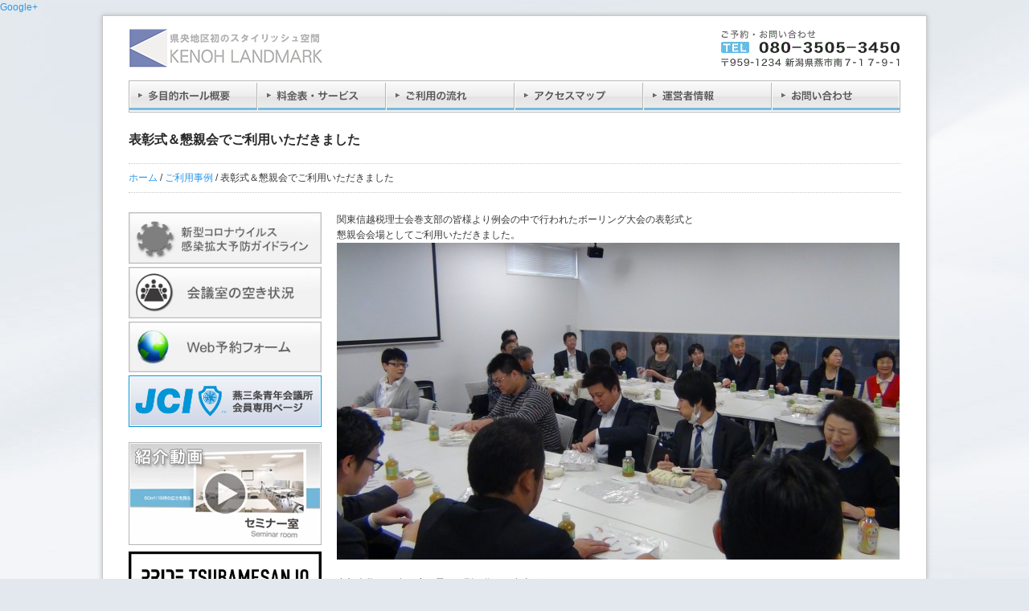

--- FILE ---
content_type: text/html; charset=UTF-8
request_url: http://www.kenohlm.com/case/2364/
body_size: 13977
content:
<!DOCTYPE html PUBLIC "-//W3C//DTD XHTML 1.0 Strict//EN" "http://www.w3.org/TR/xhtml1/DTD/xhtml1-strict.dtd">
<html lang="ja">
<head>
<meta http-equiv="content-type" content="text/html; charset=UTF-8" />
<title>表彰式＆懇親会でご利用いただきました - 県央ランドマーク</title>
<link rel="profile" href="http://gmpg.org/xfn/11" />
<link rel="pingback" href="http://www.kenohlm.com/xmlrpc.php" />
<link rel="stylesheet" href="http://www.kenohlm.com/wp-content/themes/lumines/style.css" type="text/css" media="all" charset="utf-8" />
<link rel="shortcut icon" href="http://www.kenohlm.com/wp-content/uploads/2012/03/ico1.png" type="image/x-icon" /> 
<script type="text/javascript" src="http://apis.google.com/js/plusone.js"></script>
<meta name='robots' content='max-image-preview:large' />
<link rel='dns-prefetch' href='//ajax.googleapis.com' />
<script type="text/javascript">
/* <![CDATA[ */
window._wpemojiSettings = {"baseUrl":"https:\/\/s.w.org\/images\/core\/emoji\/15.0.3\/72x72\/","ext":".png","svgUrl":"https:\/\/s.w.org\/images\/core\/emoji\/15.0.3\/svg\/","svgExt":".svg","source":{"concatemoji":"http:\/\/www.kenohlm.com\/wp-includes\/js\/wp-emoji-release.min.js?ver=6.5.7"}};
/*! This file is auto-generated */
!function(i,n){var o,s,e;function c(e){try{var t={supportTests:e,timestamp:(new Date).valueOf()};sessionStorage.setItem(o,JSON.stringify(t))}catch(e){}}function p(e,t,n){e.clearRect(0,0,e.canvas.width,e.canvas.height),e.fillText(t,0,0);var t=new Uint32Array(e.getImageData(0,0,e.canvas.width,e.canvas.height).data),r=(e.clearRect(0,0,e.canvas.width,e.canvas.height),e.fillText(n,0,0),new Uint32Array(e.getImageData(0,0,e.canvas.width,e.canvas.height).data));return t.every(function(e,t){return e===r[t]})}function u(e,t,n){switch(t){case"flag":return n(e,"\ud83c\udff3\ufe0f\u200d\u26a7\ufe0f","\ud83c\udff3\ufe0f\u200b\u26a7\ufe0f")?!1:!n(e,"\ud83c\uddfa\ud83c\uddf3","\ud83c\uddfa\u200b\ud83c\uddf3")&&!n(e,"\ud83c\udff4\udb40\udc67\udb40\udc62\udb40\udc65\udb40\udc6e\udb40\udc67\udb40\udc7f","\ud83c\udff4\u200b\udb40\udc67\u200b\udb40\udc62\u200b\udb40\udc65\u200b\udb40\udc6e\u200b\udb40\udc67\u200b\udb40\udc7f");case"emoji":return!n(e,"\ud83d\udc26\u200d\u2b1b","\ud83d\udc26\u200b\u2b1b")}return!1}function f(e,t,n){var r="undefined"!=typeof WorkerGlobalScope&&self instanceof WorkerGlobalScope?new OffscreenCanvas(300,150):i.createElement("canvas"),a=r.getContext("2d",{willReadFrequently:!0}),o=(a.textBaseline="top",a.font="600 32px Arial",{});return e.forEach(function(e){o[e]=t(a,e,n)}),o}function t(e){var t=i.createElement("script");t.src=e,t.defer=!0,i.head.appendChild(t)}"undefined"!=typeof Promise&&(o="wpEmojiSettingsSupports",s=["flag","emoji"],n.supports={everything:!0,everythingExceptFlag:!0},e=new Promise(function(e){i.addEventListener("DOMContentLoaded",e,{once:!0})}),new Promise(function(t){var n=function(){try{var e=JSON.parse(sessionStorage.getItem(o));if("object"==typeof e&&"number"==typeof e.timestamp&&(new Date).valueOf()<e.timestamp+604800&&"object"==typeof e.supportTests)return e.supportTests}catch(e){}return null}();if(!n){if("undefined"!=typeof Worker&&"undefined"!=typeof OffscreenCanvas&&"undefined"!=typeof URL&&URL.createObjectURL&&"undefined"!=typeof Blob)try{var e="postMessage("+f.toString()+"("+[JSON.stringify(s),u.toString(),p.toString()].join(",")+"));",r=new Blob([e],{type:"text/javascript"}),a=new Worker(URL.createObjectURL(r),{name:"wpTestEmojiSupports"});return void(a.onmessage=function(e){c(n=e.data),a.terminate(),t(n)})}catch(e){}c(n=f(s,u,p))}t(n)}).then(function(e){for(var t in e)n.supports[t]=e[t],n.supports.everything=n.supports.everything&&n.supports[t],"flag"!==t&&(n.supports.everythingExceptFlag=n.supports.everythingExceptFlag&&n.supports[t]);n.supports.everythingExceptFlag=n.supports.everythingExceptFlag&&!n.supports.flag,n.DOMReady=!1,n.readyCallback=function(){n.DOMReady=!0}}).then(function(){return e}).then(function(){var e;n.supports.everything||(n.readyCallback(),(e=n.source||{}).concatemoji?t(e.concatemoji):e.wpemoji&&e.twemoji&&(t(e.twemoji),t(e.wpemoji)))}))}((window,document),window._wpemojiSettings);
/* ]]> */
</script>
<link rel='stylesheet' id='tribe-common-skeleton-style-css' href='http://www.kenohlm.com/wp-content/plugins/the-events-calendar/common/src/resources/css/common-skeleton.min.css?ver=4.12.10' type='text/css' media='all' />
<link rel='stylesheet' id='tribe-tooltip-css' href='http://www.kenohlm.com/wp-content/plugins/the-events-calendar/common/src/resources/css/tooltip.min.css?ver=4.12.10' type='text/css' media='all' />
<style id='wp-emoji-styles-inline-css' type='text/css'>

	img.wp-smiley, img.emoji {
		display: inline !important;
		border: none !important;
		box-shadow: none !important;
		height: 1em !important;
		width: 1em !important;
		margin: 0 0.07em !important;
		vertical-align: -0.1em !important;
		background: none !important;
		padding: 0 !important;
	}
</style>
<link rel='stylesheet' id='wp-block-library-css' href='http://www.kenohlm.com/wp-includes/css/dist/block-library/style.min.css?ver=6.5.7' type='text/css' media='all' />
<link rel='stylesheet' id='wpda_like_box_gutenberg_css-css' href='http://www.kenohlm.com/wp-content/plugins/like-box/includes/gutenberg/style.css?ver=6.5.7' type='text/css' media='all' />
<style id='classic-theme-styles-inline-css' type='text/css'>
/*! This file is auto-generated */
.wp-block-button__link{color:#fff;background-color:#32373c;border-radius:9999px;box-shadow:none;text-decoration:none;padding:calc(.667em + 2px) calc(1.333em + 2px);font-size:1.125em}.wp-block-file__button{background:#32373c;color:#fff;text-decoration:none}
</style>
<style id='global-styles-inline-css' type='text/css'>
body{--wp--preset--color--black: #000000;--wp--preset--color--cyan-bluish-gray: #abb8c3;--wp--preset--color--white: #ffffff;--wp--preset--color--pale-pink: #f78da7;--wp--preset--color--vivid-red: #cf2e2e;--wp--preset--color--luminous-vivid-orange: #ff6900;--wp--preset--color--luminous-vivid-amber: #fcb900;--wp--preset--color--light-green-cyan: #7bdcb5;--wp--preset--color--vivid-green-cyan: #00d084;--wp--preset--color--pale-cyan-blue: #8ed1fc;--wp--preset--color--vivid-cyan-blue: #0693e3;--wp--preset--color--vivid-purple: #9b51e0;--wp--preset--gradient--vivid-cyan-blue-to-vivid-purple: linear-gradient(135deg,rgba(6,147,227,1) 0%,rgb(155,81,224) 100%);--wp--preset--gradient--light-green-cyan-to-vivid-green-cyan: linear-gradient(135deg,rgb(122,220,180) 0%,rgb(0,208,130) 100%);--wp--preset--gradient--luminous-vivid-amber-to-luminous-vivid-orange: linear-gradient(135deg,rgba(252,185,0,1) 0%,rgba(255,105,0,1) 100%);--wp--preset--gradient--luminous-vivid-orange-to-vivid-red: linear-gradient(135deg,rgba(255,105,0,1) 0%,rgb(207,46,46) 100%);--wp--preset--gradient--very-light-gray-to-cyan-bluish-gray: linear-gradient(135deg,rgb(238,238,238) 0%,rgb(169,184,195) 100%);--wp--preset--gradient--cool-to-warm-spectrum: linear-gradient(135deg,rgb(74,234,220) 0%,rgb(151,120,209) 20%,rgb(207,42,186) 40%,rgb(238,44,130) 60%,rgb(251,105,98) 80%,rgb(254,248,76) 100%);--wp--preset--gradient--blush-light-purple: linear-gradient(135deg,rgb(255,206,236) 0%,rgb(152,150,240) 100%);--wp--preset--gradient--blush-bordeaux: linear-gradient(135deg,rgb(254,205,165) 0%,rgb(254,45,45) 50%,rgb(107,0,62) 100%);--wp--preset--gradient--luminous-dusk: linear-gradient(135deg,rgb(255,203,112) 0%,rgb(199,81,192) 50%,rgb(65,88,208) 100%);--wp--preset--gradient--pale-ocean: linear-gradient(135deg,rgb(255,245,203) 0%,rgb(182,227,212) 50%,rgb(51,167,181) 100%);--wp--preset--gradient--electric-grass: linear-gradient(135deg,rgb(202,248,128) 0%,rgb(113,206,126) 100%);--wp--preset--gradient--midnight: linear-gradient(135deg,rgb(2,3,129) 0%,rgb(40,116,252) 100%);--wp--preset--font-size--small: 13px;--wp--preset--font-size--medium: 20px;--wp--preset--font-size--large: 36px;--wp--preset--font-size--x-large: 42px;--wp--preset--spacing--20: 0.44rem;--wp--preset--spacing--30: 0.67rem;--wp--preset--spacing--40: 1rem;--wp--preset--spacing--50: 1.5rem;--wp--preset--spacing--60: 2.25rem;--wp--preset--spacing--70: 3.38rem;--wp--preset--spacing--80: 5.06rem;--wp--preset--shadow--natural: 6px 6px 9px rgba(0, 0, 0, 0.2);--wp--preset--shadow--deep: 12px 12px 50px rgba(0, 0, 0, 0.4);--wp--preset--shadow--sharp: 6px 6px 0px rgba(0, 0, 0, 0.2);--wp--preset--shadow--outlined: 6px 6px 0px -3px rgba(255, 255, 255, 1), 6px 6px rgba(0, 0, 0, 1);--wp--preset--shadow--crisp: 6px 6px 0px rgba(0, 0, 0, 1);}:where(.is-layout-flex){gap: 0.5em;}:where(.is-layout-grid){gap: 0.5em;}body .is-layout-flex{display: flex;}body .is-layout-flex{flex-wrap: wrap;align-items: center;}body .is-layout-flex > *{margin: 0;}body .is-layout-grid{display: grid;}body .is-layout-grid > *{margin: 0;}:where(.wp-block-columns.is-layout-flex){gap: 2em;}:where(.wp-block-columns.is-layout-grid){gap: 2em;}:where(.wp-block-post-template.is-layout-flex){gap: 1.25em;}:where(.wp-block-post-template.is-layout-grid){gap: 1.25em;}.has-black-color{color: var(--wp--preset--color--black) !important;}.has-cyan-bluish-gray-color{color: var(--wp--preset--color--cyan-bluish-gray) !important;}.has-white-color{color: var(--wp--preset--color--white) !important;}.has-pale-pink-color{color: var(--wp--preset--color--pale-pink) !important;}.has-vivid-red-color{color: var(--wp--preset--color--vivid-red) !important;}.has-luminous-vivid-orange-color{color: var(--wp--preset--color--luminous-vivid-orange) !important;}.has-luminous-vivid-amber-color{color: var(--wp--preset--color--luminous-vivid-amber) !important;}.has-light-green-cyan-color{color: var(--wp--preset--color--light-green-cyan) !important;}.has-vivid-green-cyan-color{color: var(--wp--preset--color--vivid-green-cyan) !important;}.has-pale-cyan-blue-color{color: var(--wp--preset--color--pale-cyan-blue) !important;}.has-vivid-cyan-blue-color{color: var(--wp--preset--color--vivid-cyan-blue) !important;}.has-vivid-purple-color{color: var(--wp--preset--color--vivid-purple) !important;}.has-black-background-color{background-color: var(--wp--preset--color--black) !important;}.has-cyan-bluish-gray-background-color{background-color: var(--wp--preset--color--cyan-bluish-gray) !important;}.has-white-background-color{background-color: var(--wp--preset--color--white) !important;}.has-pale-pink-background-color{background-color: var(--wp--preset--color--pale-pink) !important;}.has-vivid-red-background-color{background-color: var(--wp--preset--color--vivid-red) !important;}.has-luminous-vivid-orange-background-color{background-color: var(--wp--preset--color--luminous-vivid-orange) !important;}.has-luminous-vivid-amber-background-color{background-color: var(--wp--preset--color--luminous-vivid-amber) !important;}.has-light-green-cyan-background-color{background-color: var(--wp--preset--color--light-green-cyan) !important;}.has-vivid-green-cyan-background-color{background-color: var(--wp--preset--color--vivid-green-cyan) !important;}.has-pale-cyan-blue-background-color{background-color: var(--wp--preset--color--pale-cyan-blue) !important;}.has-vivid-cyan-blue-background-color{background-color: var(--wp--preset--color--vivid-cyan-blue) !important;}.has-vivid-purple-background-color{background-color: var(--wp--preset--color--vivid-purple) !important;}.has-black-border-color{border-color: var(--wp--preset--color--black) !important;}.has-cyan-bluish-gray-border-color{border-color: var(--wp--preset--color--cyan-bluish-gray) !important;}.has-white-border-color{border-color: var(--wp--preset--color--white) !important;}.has-pale-pink-border-color{border-color: var(--wp--preset--color--pale-pink) !important;}.has-vivid-red-border-color{border-color: var(--wp--preset--color--vivid-red) !important;}.has-luminous-vivid-orange-border-color{border-color: var(--wp--preset--color--luminous-vivid-orange) !important;}.has-luminous-vivid-amber-border-color{border-color: var(--wp--preset--color--luminous-vivid-amber) !important;}.has-light-green-cyan-border-color{border-color: var(--wp--preset--color--light-green-cyan) !important;}.has-vivid-green-cyan-border-color{border-color: var(--wp--preset--color--vivid-green-cyan) !important;}.has-pale-cyan-blue-border-color{border-color: var(--wp--preset--color--pale-cyan-blue) !important;}.has-vivid-cyan-blue-border-color{border-color: var(--wp--preset--color--vivid-cyan-blue) !important;}.has-vivid-purple-border-color{border-color: var(--wp--preset--color--vivid-purple) !important;}.has-vivid-cyan-blue-to-vivid-purple-gradient-background{background: var(--wp--preset--gradient--vivid-cyan-blue-to-vivid-purple) !important;}.has-light-green-cyan-to-vivid-green-cyan-gradient-background{background: var(--wp--preset--gradient--light-green-cyan-to-vivid-green-cyan) !important;}.has-luminous-vivid-amber-to-luminous-vivid-orange-gradient-background{background: var(--wp--preset--gradient--luminous-vivid-amber-to-luminous-vivid-orange) !important;}.has-luminous-vivid-orange-to-vivid-red-gradient-background{background: var(--wp--preset--gradient--luminous-vivid-orange-to-vivid-red) !important;}.has-very-light-gray-to-cyan-bluish-gray-gradient-background{background: var(--wp--preset--gradient--very-light-gray-to-cyan-bluish-gray) !important;}.has-cool-to-warm-spectrum-gradient-background{background: var(--wp--preset--gradient--cool-to-warm-spectrum) !important;}.has-blush-light-purple-gradient-background{background: var(--wp--preset--gradient--blush-light-purple) !important;}.has-blush-bordeaux-gradient-background{background: var(--wp--preset--gradient--blush-bordeaux) !important;}.has-luminous-dusk-gradient-background{background: var(--wp--preset--gradient--luminous-dusk) !important;}.has-pale-ocean-gradient-background{background: var(--wp--preset--gradient--pale-ocean) !important;}.has-electric-grass-gradient-background{background: var(--wp--preset--gradient--electric-grass) !important;}.has-midnight-gradient-background{background: var(--wp--preset--gradient--midnight) !important;}.has-small-font-size{font-size: var(--wp--preset--font-size--small) !important;}.has-medium-font-size{font-size: var(--wp--preset--font-size--medium) !important;}.has-large-font-size{font-size: var(--wp--preset--font-size--large) !important;}.has-x-large-font-size{font-size: var(--wp--preset--font-size--x-large) !important;}
.wp-block-navigation a:where(:not(.wp-element-button)){color: inherit;}
:where(.wp-block-post-template.is-layout-flex){gap: 1.25em;}:where(.wp-block-post-template.is-layout-grid){gap: 1.25em;}
:where(.wp-block-columns.is-layout-flex){gap: 2em;}:where(.wp-block-columns.is-layout-grid){gap: 2em;}
.wp-block-pullquote{font-size: 1.5em;line-height: 1.6;}
</style>
<link rel='stylesheet' id='contact-form-7-css' href='http://www.kenohlm.com/wp-content/plugins/contact-form-7/includes/css/styles.css?ver=5.2.2' type='text/css' media='all' />
<link rel='stylesheet' id='jquery-ui-theme-css' href='http://ajax.googleapis.com/ajax/libs/jqueryui/1.11.4/themes/flick/jquery-ui.min.css?ver=1.11.4' type='text/css' media='all' />
<link rel='stylesheet' id='jquery-ui-timepicker-css' href='http://www.kenohlm.com/wp-content/plugins/contact-form-7-datepicker/js/jquery-ui-timepicker/jquery-ui-timepicker-addon.min.css?ver=6.5.7' type='text/css' media='all' />
<link rel='stylesheet' id='fancybox-css' href='http://www.kenohlm.com/wp-content/plugins/easy-fancybox/css/jquery.fancybox.min.css?ver=1.3.24' type='text/css' media='screen' />
<link rel='stylesheet' id='animated-css' href='http://www.kenohlm.com/wp-content/plugins/like-box/includes/style/effects.css?ver=6.5.7' type='text/css' media='all' />
<link rel='stylesheet' id='front_end_like_box-css' href='http://www.kenohlm.com/wp-content/plugins/like-box/includes/style/style.css?ver=6.5.7' type='text/css' media='all' />
<link rel='stylesheet' id='dashicons-css' href='http://www.kenohlm.com/wp-includes/css/dashicons.min.css?ver=6.5.7' type='text/css' media='all' />
<link rel='stylesheet' id='thickbox-css' href='http://www.kenohlm.com/wp-includes/js/thickbox/thickbox.css?ver=6.5.7' type='text/css' media='all' />
<script type="text/javascript" src="http://www.kenohlm.com/wp-includes/js/jquery/jquery.min.js?ver=3.7.1" id="jquery-core-js"></script>
<script type="text/javascript" src="http://www.kenohlm.com/wp-includes/js/jquery/jquery-migrate.min.js?ver=3.4.1" id="jquery-migrate-js"></script>
<script type="text/javascript" src="http://www.kenohlm.com/wp-includes/js/swfobject.js?ver=2.2-20120417" id="swfobject-js"></script>
<script type="text/javascript" src="http://www.kenohlm.com/wp-content/plugins/like-box/includes/javascript/front_end_js.js?ver=6.5.7" id="like-box-front-end-js"></script>
<link rel="https://api.w.org/" href="http://www.kenohlm.com/wp-json/" /><link rel="alternate" type="application/json" href="http://www.kenohlm.com/wp-json/wp/v2/posts/2364" /><link rel="canonical" href="http://www.kenohlm.com/case/2364/" />
<link rel='shortlink' href='http://www.kenohlm.com/?p=2364' />
<link rel="alternate" type="application/json+oembed" href="http://www.kenohlm.com/wp-json/oembed/1.0/embed?url=http%3A%2F%2Fwww.kenohlm.com%2Fcase%2F2364%2F" />
<link rel="alternate" type="text/xml+oembed" href="http://www.kenohlm.com/wp-json/oembed/1.0/embed?url=http%3A%2F%2Fwww.kenohlm.com%2Fcase%2F2364%2F&#038;format=xml" />
<meta name="generator" content="Site Kit by Google 1.46.0" />	
<style type="text/css" media="screen">
	#rotator {
		position: relative;
		width: 960px;
		height: 280px;
		margin: 0; padding: 0;
		overflow: hidden;
	}
</style>
	
<meta name="tec-api-version" content="v1"><meta name="tec-api-origin" content="http://www.kenohlm.com"><link rel="https://theeventscalendar.com/" href="http://www.kenohlm.com/wp-json/tribe/events/v1/" /><style data-context="foundation-flickity-css">/*! Flickity v2.0.2
http://flickity.metafizzy.co
---------------------------------------------- */.flickity-enabled{position:relative}.flickity-enabled:focus{outline:0}.flickity-viewport{overflow:hidden;position:relative;height:100%}.flickity-slider{position:absolute;width:100%;height:100%}.flickity-enabled.is-draggable{-webkit-tap-highlight-color:transparent;tap-highlight-color:transparent;-webkit-user-select:none;-moz-user-select:none;-ms-user-select:none;user-select:none}.flickity-enabled.is-draggable .flickity-viewport{cursor:move;cursor:-webkit-grab;cursor:grab}.flickity-enabled.is-draggable .flickity-viewport.is-pointer-down{cursor:-webkit-grabbing;cursor:grabbing}.flickity-prev-next-button{position:absolute;top:50%;width:44px;height:44px;border:none;border-radius:50%;background:#fff;background:hsla(0,0%,100%,.75);cursor:pointer;-webkit-transform:translateY(-50%);transform:translateY(-50%)}.flickity-prev-next-button:hover{background:#fff}.flickity-prev-next-button:focus{outline:0;box-shadow:0 0 0 5px #09f}.flickity-prev-next-button:active{opacity:.6}.flickity-prev-next-button.previous{left:10px}.flickity-prev-next-button.next{right:10px}.flickity-rtl .flickity-prev-next-button.previous{left:auto;right:10px}.flickity-rtl .flickity-prev-next-button.next{right:auto;left:10px}.flickity-prev-next-button:disabled{opacity:.3;cursor:auto}.flickity-prev-next-button svg{position:absolute;left:20%;top:20%;width:60%;height:60%}.flickity-prev-next-button .arrow{fill:#333}.flickity-page-dots{position:absolute;width:100%;bottom:-25px;padding:0;margin:0;list-style:none;text-align:center;line-height:1}.flickity-rtl .flickity-page-dots{direction:rtl}.flickity-page-dots .dot{display:inline-block;width:10px;height:10px;margin:0 8px;background:#333;border-radius:50%;opacity:.25;cursor:pointer}.flickity-page-dots .dot.is-selected{opacity:1}</style><style data-context="foundation-slideout-css">.slideout-menu{position:fixed;left:0;top:0;bottom:0;right:auto;z-index:0;width:256px;overflow-y:auto;-webkit-overflow-scrolling:touch;display:none}.slideout-menu.pushit-right{left:auto;right:0}.slideout-panel{position:relative;z-index:1;will-change:transform}.slideout-open,.slideout-open .slideout-panel,.slideout-open body{overflow:hidden}.slideout-open .slideout-menu{display:block}.pushit{display:none}</style><meta name="description" content="" />
<meta name="keywords" content="" />
<style>.ios7.web-app-mode.has-fixed header{ background-color: rgba(3,122,221,.88);}</style><style id="sccss">.mura5{
    background: url(http://www.kenohlm.com/wp-content/uploads/2019/02/IMG_3090_1-e1549951407497.jpg) no-repeat;
    width: 200px;
    height: 200px;
}
.mura5 a{
    display: block;
}
.mura5 img{
    border: none;
}
.mura5 a:hover{
    background: none;
}
.mura5 a:hover img{
    visibility: hidden;
}

.hato{
    background: url(http://www.kenohlm.com/wp-content/uploads/2019/02/IMG_3290_1-e1549953319360.jpg) no-repeat;
    width: 200px;
    height: 200px;
}
.hato a{
    display: block;
}
.hato img{
    border: none;
}
.hato a:hover{
    background: none;
}
.hato a:hover img{
    visibility: hidden;
}

.miya{
    background: url(http://www.kenohlm.com/wp-content/uploads/2019/02/IMG_3455_1-e1549953616898.jpg) no-repeat;
    width: 200px;
    height: 200px;
}
.miya a{
    display: block;
}
.miya img{
    border: none;
}
.miya a:hover{
    background: none;
}
.miya a:hover img{
    visibility: hidden;
}

.sasa{
    background: url(http://www.kenohlm.com/wp-content/uploads/2019/02/IMG_3143_1-e1549956656900.jpg) no-repeat;
    width: 200px;
    height: 200px;
}
.sasa a{
    display: block;
}
.sasa img{
    border: none;
}
.sasa a:hover{
    background: none;
}
.sasa a:hover img{
    visibility: hidden;
}</style><link rel="stylesheet" type="text/css" media="all" href="http://www.kenohlm.com/wp-content/themes/lumines/includes/cache/lumines_all.css" />
<link rel="stylesheet" href="http://www.kenohlm.com/wp-content/themes/lumines/theme/styles/default/style.css" type="text/css" media="screen" charset="utf-8" />
<a href="https://plus.google.com/113934020400583411411" rel="publisher">Google+</a></head>
<body class="post-template-default single single-post postid-2364 single-format-standard lumines_body tribe-no-js">


<div id="bodyWrp">

<div id="header">
<div class="headerWrapper">
<div class="wd_wrap">
<a href="http://www.kenohlm.com" title="県央ランドマーク" class="logo"><img src="http://www.kenohlm.com/wp-content/uploads/2012/03/logo2.png" alt="県央ランドマーク" /></a>
<div id="headerRight">
<img src="http://www.kenohlm.com/wp-content/uploads/2017/08/contactinfo2.gif" width="224" height="48" alt="新潟県燕市南7-17-9-1" title="新潟県燕市南7-17-9-1" /></div>
<div class="clear"></div>
</div><!-- .wd_wrap END -->
</div><!-- .headerWrapper END -->
</div><!-- #header END -->

<div id="customMenu">
<div class="wd_wrap"><ul>
<li><a href="http://www.kenohlm.com/hall/"><img src="http://www.kenohlm.com/images/globalnavi_01.gif" width="160" height="40" alt="多目的ホール概要" title="多目的ホール概要" /></a></li>
<li><a href="http://www.kenohlm.com/price/"><img src="http://www.kenohlm.com/images/globalnavi_02.gif" width="160" height="40" alt="料金表・サービス" title="料金表・サービス" /></a></li>
<li><a href="http://www.kenohlm.com/guide/"><img src="http://www.kenohlm.com/images/globalnavi_03.gif" width="160" height="40" alt="ご利用の流れ" title="ご利用の流れ" /></a></li>
<li><a href="http://www.kenohlm.com/access/"><img src="http://www.kenohlm.com/images/globalnavi_04.gif" width="160" height="40" alt="アクセスマップ" title="アクセスマップ" /></a></li>
<li><a href="http://www.kenohlm.com/abouts/"><img src="http://www.kenohlm.com/images/globalnavi_05.gif" width="160" height="40" alt="運営者情報" title="運営者情報" /></a></li>
<li><a href="http://www.kenohlm.com/contact/"><img src="http://www.kenohlm.com/images/globalnavi_06.gif" width="160" height="40" alt="お問い合わせ" title="お問い合わせ" /></a></li>
</ul>
<div class="clear"></div>
</div><!-- .wd_wrap END -->
</div><!-- #navMenu END -->

<div id="mainTitle">
<div class="mainTitleWrapper title_wrapper">
<div class="wd_wrap">
<h1 class="main_title">表彰式＆懇親会でご利用いただきました</h1>
<div class="clear"></div>
</div><!-- .wd_wrap END -->
</div><!-- .mainTitleWrapper END -->
</div><!-- #mainTitle END -->

<div id="mainBreadcrumb">
<div class="mainBreadcrumbWrapper">
<div class="wd_wrap">
<a href="http://www.kenohlm.com">ホーム</a><span class="breadarrow"> / </span><a href="http://www.kenohlm.com/category/case/">ご利用事例</a><span class="breadarrow"> / </span><span class='current_crumb'>表彰式＆懇親会でご利用いただきました </span>
<div class="clear"></div>
</div><!-- .wd_wrap END -->
</div><!-- .mainBreadcrumbWrapper END -->
</div><!-- #mainBreadcrumb END -->

<div id="mainContent">
<div class="mainContentWrapper">
<div class="wd_wrap"><div class="grid_4 suffix_1">
<div class="widget"><a href="http://www.kenohlm.com/wp-content/uploads/2021/02/981b628918acc99fe96aac1ea9c859aa.pdf" target="_blank"><img src="http://www.kenohlm.com/wp-content/uploads/2021/01/c8856789ec11ab8b1013037cef6929f9-1.png" width="240" height="64" alt="感染拡大予防ガイドライン" class="margin_bottom_4" /></a>

<a href="http://www.kenohlm.com/other/2492/"><img src="http://www.kenohlm.com/wp-content/uploads/2021/01/2b530e80c7d0de90885e285c5d798063-1.png" width="240" height="64" alt="空き状況" class="margin_bottom_4" /></a>


<a href="http://www.kenohlm.com/other/2246/">
<img src="http://www.kenohlm.com/wp-content/uploads/2021/01/795316b92fc766b0181f6fef074f03fa-1.png" alt="width="237" height="63" alt="申込フォーム" class="margin_bottom_4" /></a>




<a href="http://www.kenohlm.com/member/"><img src="http://www.kenohlm.com/images/sidebanner_jci.jpg" width="240" height="64" alt="燕三条JCI会員専用ページ" /></a>


<br>
<a href="http://www.youtube.com/watch?v=yRt0VxBWDwE&feature=related?rel=0&autoplay=1"><img src="http://www.kenohlm.com//images/pv_youtube1.jpg" width="240" height="128" alt="公式プロモーションビデオ" class="margin_bottom_8" />

<a href="https://pride-tsubamesanjo.com/"><img src="http://www.kenohlm.com/wp-content/uploads/2022/05/c09d3fbb2891aac38fdc9cf45c44028d.png" width="240" height="64" alt="海外進出支援プライド燕三条" class="margin_bottom_8" /></a>




<a href="http://www.kenohlm.com/studio/"><img src="http://www.kenohlm.com/wp-content/uploads/2014/01/media_side_b2.jpg" width="240" height="128" alt="動画プレスリリース" class="margin_bottom_8" /></a>
</div>
			<div class="widget"><a href="https://www.facebook.com/kenohlandmark" target="_blank"><img src="http://www.kenohlm.com/images/fb_banner01.jpg" width="240" height="64" alt="Facebook公式ページ" /></a>
<br> 
<p>
<a href="http://line.me/ti/p/%40fma4384t"><img height="36" border="0" alt="友だち追加数" src="http://biz.line.naver.jp/line_business/img/btn/addfriends_ja.png"></a>

<img src="http://qr-official.line.me/L/QcJ50FSDbD.png"width="100" height="100" alt="友だち追加" /></a>
</p>
<br> 
<a class="twitter-timeline" href="https://twitter.com/Kenohlm" data-widget-id="573739863083610112">@Kenohlmさんのツイート</a>
<script>!function(d,s,id){var js,fjs=d.getElementsByTagName(s)[0],p=/^http:/.test(d.location)?'http':'https';if(!d.getElementById(id)){js=d.createElement(s);js.id=id;js.src=p+"://platform.twitter.com/widgets.js";fjs.parentNode.insertBefore(js,fjs);}}(document,"script","twitter-wjs");</script>

</div>
			<div id="widget-categories-3" class="widget lumines_widget widget_categories">
<h3 class="widget_title">カテゴリー</h3>
<div class="widget_content">

			<ul>
					<li class="cat-item cat-item-7"><a href="http://www.kenohlm.com/category/fb/">IT</a>
</li>
	<li class="cat-item cat-item-5"><a href="http://www.kenohlm.com/category/voice/">お客様の声</a>
</li>
	<li class="cat-item cat-item-6"><a href="http://www.kenohlm.com/category/case/">ご利用事例</a>
</li>
	<li class="cat-item cat-item-1"><a href="http://www.kenohlm.com/category/other/">ご案内</a>
</li>
	<li class="cat-item cat-item-10"><a href="http://www.kenohlm.com/category/other/questionnaire/">アンケート</a>
</li>
			</ul>

			</div>
</div>
<div id="linkcat-2" class="widget lumines_widget widget_links">
<h3 class="widget_title">リンク</h3>
<div class="widget_content">

	<ul class='xoxo blogroll'>
<li><a href="http://ma-partner.jp/">つばさM＆Aパートナーズ</a></li>
<li><a href="http://www.tsubasa-ac.jp/" rel="me noopener" target="_blank">つばさ税理士法人</a></li>
<li><a href="https://the-sasti.com/" rel="me noopener" title="燕市の会員制フレキシブルオフィス" target="_blank">シェア オフィス THE SASTI</a></li>
<li><a href="http://www.tsubasapo.com/" rel="me noopener" title="ツバサマーケティングマネジメントサポートクラブホームページ" target="_blank">ツバサポ</a></li>
<li><a href="https://pride-tsubamesanjo.com/" rel="me" title="海外進出サポート">プライド燕三条</a></li>
<li><a href="https://www.kenou-landmark-shika.com/" rel="acquaintance met colleague co-resident noopener" title="県央ランドマークANX館１Ｆにございます" target="_blank">県央ランドマーク歯科</a></li>

	</ul>
</div>
</div>

<div id="widget-search-3" class="widget lumines_widget widget_search">
<h3 class="widget_title">サイト内検索</h3>
<div class="widget_content">
<form method="get" class="searchform" action="http://www.kenohlm.com/">
<input type="text" size="22" name="s" id="s" value="" onfocus="if(this.value==this.defaultValue)this.value='';" onblur="if(this.value=='')this.value=this.defaultValue;"/>
</form>
</div>
</div>
</div>
	
 
<div id="content" class="grid_12">
<div class="post post-single">
					
<p>関東信越税理士会巻支部の皆様より例会の中で行われたボーリング大会の表彰式と<br />
懇親会会場としてご利用いただきました。<br />
<img fetchpriority="high" decoding="async" class="alignleft size-large wp-image-2365" src="http://www.kenohlm.com/wp-content/uploads/2015/11/DSC02360-700x394.jpg" alt="DSC02360" width="700" height="394" srcset="http://www.kenohlm.com/wp-content/uploads/2015/11/DSC02360-700x394.jpg 700w, http://www.kenohlm.com/wp-content/uploads/2015/11/DSC02360-336x189.jpg 336w" sizes="(max-width: 700px) 100vw, 700px" /><br />
参加人数は30名程度、長い２列を作って食事ができるようにしています。<br />
<img decoding="async" class="alignleft size-large wp-image-2366" src="http://www.kenohlm.com/wp-content/uploads/2015/11/DSC02370-700x394.jpg" alt="DSC02370" width="700" height="394" srcset="http://www.kenohlm.com/wp-content/uploads/2015/11/DSC02370-700x394.jpg 700w, http://www.kenohlm.com/wp-content/uploads/2015/11/DSC02370-336x189.jpg 336w" sizes="(max-width: 700px) 100vw, 700px" /><br />
予めテーブルセッティングなどさせていただきます。お気軽にお問い合わせください。</p>
<div class="clear break40"></div>

<div class="meta_box">
2015年11月7日　　
カテゴリー:   <a href="http://www.kenohlm.com/category/case/" rel="category tag">ご利用事例</a></div>
<div class="clear"></div>
<div class="meta_share">
<span class="share_t">
<!--
<a href="http://twitter.com/share?" class="twitter-share-button" data-url="http://www.kenohlm.com/case/2364/" data-text="表彰式＆懇親会でご利用いただきました" data-count="horizontal" data-lang="ja">Tweet</a><script type="text/javascript" src="http://platform.twitter.com/widgets.js"></script>
-->
</span>
<span class="share_g">
<!--	
<g:plusone  href="http://www.kenohlm.com/case/2364/"  size="medium"  ></g:plusone>
-->
</span>
<span class="share_f">
<!--
<iframe src="http://www.facebook.com/plugins/like.php?href=http://www.kenohlm.com/case/2364/&amp;layout=button_count&amp;show_faces=false&amp;action=like&amp;font=arial&amp;colorscheme=light" scrolling="no" frameborder="0" style="border: 0; overflow: hidden; height: 21px;" allowTransparency="true"></iframe>
-->
</span>
</div>
<div class="clear prev_next_nav">
<div class="prev floatLeft">
<a href="http://www.kenohlm.com/other/2348/" title="前の記事: 相手と自分を活かすコミュニケーションセミナー">
<span>前の記事</span>
相手と自分を活かすコミュニケーションセミナー</a>
</div>
<div class="next floatRight">
<a href="http://www.kenohlm.com/case/2370/" title="次の記事: 見本市のミーティング">
<span>次の記事</span>
見本市のミーティング</a>
</div>
<div class="clear"></div>
</div>



<div id="comments" class="tabs tab_style_1">
<ul>
<li><a href="#facebook_comments"><span>Facebookコメント</span></a></li>
</ul>
<div id="facebook_comments">
<iframe scrolling="no" style="border-width: initial; border-color: initial; overflow-x: hidden; overflow-y: hidden;border-top-style: none; border-right-style: none; border-bottom-style: none; border-left-style: none; border-width: initial; border-color: initial; width: 100%;"  src="http://www.facebook.com/plugins/comments.php?api_key=159253277476582&amp;numposts=8&amp;width=&amp;height=&amp;href=http://www.kenohlm.com/case/2364/"></iframe>
</div>
</div>
</div>
</div>

<div class="clear"></div>
</div><!-- .wd_wrap END -->
</div><!-- .mainContentWrapper END -->
</div><!-- #mainContent END -->

<div id="footerMenu">
<div class="footerMenuWrapper">
<div class="wd_wrap">
<div class="floatLeft">
<ul id="menu-footer-navigation" class="menu"><li id="menu-item-1012" class="menu-item menu-item-type-custom menu-item-object-custom menu-item-home menu-item-1012"><a href="http://www.kenohlm.com/">ホーム</a></li>
<li id="menu-item-45" class="menu-item menu-item-type-post_type menu-item-object-page menu-item-45"><a href="http://www.kenohlm.com/hall/">多目的ホール概要</a></li>
<li id="menu-item-46" class="menu-item menu-item-type-post_type menu-item-object-page menu-item-46"><a href="http://www.kenohlm.com/price/">料金・サービス</a></li>
<li id="menu-item-44" class="menu-item menu-item-type-post_type menu-item-object-page menu-item-44"><a href="http://www.kenohlm.com/guide/">ご利用の流れ</a></li>
<li id="menu-item-41" class="menu-item menu-item-type-post_type menu-item-object-page menu-item-41"><a href="http://www.kenohlm.com/access/">アクセスマップ</a></li>
<li id="menu-item-42" class="menu-item menu-item-type-post_type menu-item-object-page menu-item-42"><a href="http://www.kenohlm.com/abouts/">運営者情報</a></li>
<li id="menu-item-43" class="menu-item menu-item-type-post_type menu-item-object-page menu-item-43"><a href="http://www.kenohlm.com/contact/">お問い合わせ</a></li>
</ul></div>
<div class="floatRight">
<a href="#" class="topLink" title="トップへ戻る">トップへ戻る</a>
</div>
<div class="clear"></div>
</div><!-- .wd_wrap END -->
</div><!-- .footerMenuWrapper END -->
</div><!-- #footerMenu END -->

<div id="footerInfo">
<div class="footerInfoWrapper">
<div class="wd_wrap">
<div class="floatLeft">Copyright © 2012 Kenoh Landmark All Rights Reserved.</div>
<div class="floatRight">Powered by <a href="http://www.lumines.co.jp/" title="Lumines Framework" target="_blank"><strong>Lumines</strong></a></div>
<div class="clear"></div>
</div><!-- .wd_wrap END -->
</div><!-- .footerInfoWrapper END -->
</div><!-- #footerInfo END -->

</div><!-- #bodyWrp END -->
<script type="text/javascript">

  var _gaq = _gaq || [];
  _gaq.push(['_setAccount', 'UA-1790813-13']);
  _gaq.push(['_trackPageview']);

  (function() {
    var ga = document.createElement('script'); ga.type = 'text/javascript'; ga.async = true;
    ga.src = ('https:' == document.location.protocol ? 'https://ssl' : 'http://www') + '.google-analytics.com/ga.js';
    var s = document.getElementsByTagName('script')[0]; s.parentNode.insertBefore(ga, s);
  })();

</script>
<script type="text/javascript" src="http://www.kenohlm.com/wp-content/themes/lumines/includes/cache/lumines_all.js" charset="utf-8"></script>		<script>
		( function ( body ) {
			'use strict';
			body.className = body.className.replace( /\btribe-no-js\b/, 'tribe-js' );
		} )( document.body );
		</script>
		<!-- Powered by WPtouch: 4.3.41 --><script> /* <![CDATA[ */var tribe_l10n_datatables = {"aria":{"sort_ascending":": \u30a2\u30af\u30c6\u30a3\u30d6\u5316\u3057\u3066\u6607\u9806\u3067\u30ab\u30e9\u30e0\u3092\u4e26\u3079\u66ff\u3048","sort_descending":": \u30a2\u30af\u30c6\u30a3\u30d6\u5316\u3057\u3066\u964d\u9806\u3067\u30ab\u30e9\u30e0\u3092\u4e26\u3079\u66ff\u3048"},"length_menu":"_MENU_ \u30a8\u30f3\u30c8\u30ea\u30fc\u3092\u8868\u793a","empty_table":"\u30c6\u30fc\u30d6\u30eb\u306b\u306f\u5229\u7528\u3067\u304d\u308b\u30c7\u30fc\u30bf\u304c\u3042\u308a\u307e\u305b\u3093","info":"_TOTAL_ \u30a8\u30f3\u30c8\u30ea\u30fc\u306e\u3046\u3061 _START_ \u304b\u3089 _END_ \u3092\u8868\u793a\u3057\u3066\u3044\u307e\u3059","info_empty":"0 \u30a8\u30f3\u30c8\u30ea\u30fc\u306e\u3046\u3061 0 \u304b\u3089 0 \u3092\u8868\u793a\u3057\u3066\u3044\u307e\u3059","info_filtered":"(_MAX_ total \u30a8\u30f3\u30c8\u30ea\u30fc\u304b\u3089\u30d5\u30a3\u30eb\u30bf\u30ea\u30f3\u30b0)","zero_records":"\u4e00\u81f4\u3059\u308b\u30ec\u30b3\u30fc\u30c9\u304c\u898b\u3064\u304b\u308a\u307e\u305b\u3093\u3067\u3057\u305f","search":"\u691c\u7d22:","all_selected_text":"\u3053\u306e\u30da\u30fc\u30b8\u306e\u3059\u3079\u3066\u306e\u9805\u76ee\u304c\u9078\u629e\u3055\u308c\u307e\u3057\u305f\u3002 ","select_all_link":"\u3059\u3079\u3066\u306e\u30da\u30fc\u30b8\u3092\u9078\u629e","clear_selection":"\u9078\u629e\u3092\u30af\u30ea\u30a2\u3057\u3066\u304f\u3060\u3055\u3044\u3002","pagination":{"all":"\u3059\u3079\u3066","next":"\u6b21","previous":"\u524d"},"select":{"rows":{"0":"","_":": %d \u884c\u3092\u9078\u629e\u3057\u307e\u3057\u305f","1":": 1 \u884c\u3092\u9078\u629e\u3057\u307e\u3057\u305f"}},"datepicker":{"dayNames":["\u65e5\u66dc\u65e5","\u6708\u66dc\u65e5","\u706b\u66dc\u65e5","\u6c34\u66dc\u65e5","\u6728\u66dc\u65e5","\u91d1\u66dc\u65e5","\u571f\u66dc\u65e5"],"dayNamesShort":["\u65e5","\u6708","\u706b","\u6c34","\u6728","\u91d1","\u571f"],"dayNamesMin":["\u65e5","\u6708","\u706b","\u6c34","\u6728","\u91d1","\u571f"],"monthNames":["1\u6708","2\u6708","3\u6708","4\u6708","5\u6708","6\u6708","7\u6708","8\u6708","9\u6708","10\u6708","11\u6708","12\u6708"],"monthNamesShort":["1\u6708","2\u6708","3\u6708","4\u6708","5\u6708","6\u6708","7\u6708","8\u6708","9\u6708","10\u6708","11\u6708","12\u6708"],"monthNamesMin":["1\u6708","2\u6708","3\u6708","4\u6708","5\u6708","6\u6708","7\u6708","8\u6708","9\u6708","10\u6708","11\u6708","12\u6708"],"nextText":"\u6b21","prevText":"\u524d","currentText":"\u4eca\u65e5","closeText":"\u5b8c\u4e86","today":"\u4eca\u65e5","clear":"\u30af\u30ea\u30a2"}};/* ]]> */ </script>
<script type="text/javascript">
jQuery(document).ready(function($) {
	$("#rotator").cycle({ 
	    fx: 'fade',
	    timeout: 3000,
	    speed: 2000,
	    pause: 1,
	    fit: 1
	});
});
</script>

<script type="text/javascript" id="contact-form-7-js-extra">
/* <![CDATA[ */
var wpcf7 = {"apiSettings":{"root":"http:\/\/www.kenohlm.com\/wp-json\/contact-form-7\/v1","namespace":"contact-form-7\/v1"}};
/* ]]> */
</script>
<script type="text/javascript" src="http://www.kenohlm.com/wp-content/plugins/contact-form-7/includes/js/scripts.js?ver=5.2.2" id="contact-form-7-js"></script>
<script type="text/javascript" src="http://www.kenohlm.com/wp-includes/js/jquery/ui/core.min.js?ver=1.13.2" id="jquery-ui-core-js"></script>
<script type="text/javascript" src="http://www.kenohlm.com/wp-includes/js/jquery/ui/datepicker.min.js?ver=1.13.2" id="jquery-ui-datepicker-js"></script>
<script type="text/javascript" id="jquery-ui-datepicker-js-after">
/* <![CDATA[ */
jQuery(function(jQuery){jQuery.datepicker.setDefaults({"closeText":"\u9589\u3058\u308b","currentText":"\u4eca\u65e5","monthNames":["1\u6708","2\u6708","3\u6708","4\u6708","5\u6708","6\u6708","7\u6708","8\u6708","9\u6708","10\u6708","11\u6708","12\u6708"],"monthNamesShort":["1\u6708","2\u6708","3\u6708","4\u6708","5\u6708","6\u6708","7\u6708","8\u6708","9\u6708","10\u6708","11\u6708","12\u6708"],"nextText":"\u6b21","prevText":"\u524d","dayNames":["\u65e5\u66dc\u65e5","\u6708\u66dc\u65e5","\u706b\u66dc\u65e5","\u6c34\u66dc\u65e5","\u6728\u66dc\u65e5","\u91d1\u66dc\u65e5","\u571f\u66dc\u65e5"],"dayNamesShort":["\u65e5","\u6708","\u706b","\u6c34","\u6728","\u91d1","\u571f"],"dayNamesMin":["\u65e5","\u6708","\u706b","\u6c34","\u6728","\u91d1","\u571f"],"dateFormat":"yy\u5e74mm\u6708d\u65e5","firstDay":1,"isRTL":false});});
/* ]]> */
</script>
<script type="text/javascript" src="http://ajax.googleapis.com/ajax/libs/jqueryui/1.11.4/i18n/datepicker-ja.min.js?ver=1.11.4" id="jquery-ui-ja-js"></script>
<script type="text/javascript" src="http://www.kenohlm.com/wp-content/plugins/contact-form-7-datepicker/js/jquery-ui-timepicker/jquery-ui-timepicker-addon.min.js?ver=6.5.7" id="jquery-ui-timepicker-js"></script>
<script type="text/javascript" src="http://www.kenohlm.com/wp-content/plugins/contact-form-7-datepicker/js/jquery-ui-timepicker/i18n/jquery-ui-timepicker-ja.js?ver=6.5.7" id="jquery-ui-timepicker-ja-js"></script>
<script type="text/javascript" src="http://www.kenohlm.com/wp-includes/js/jquery/ui/mouse.min.js?ver=1.13.2" id="jquery-ui-mouse-js"></script>
<script type="text/javascript" src="http://www.kenohlm.com/wp-includes/js/jquery/ui/slider.min.js?ver=1.13.2" id="jquery-ui-slider-js"></script>
<script type="text/javascript" src="http://www.kenohlm.com/wp-includes/js/jquery/ui/controlgroup.min.js?ver=1.13.2" id="jquery-ui-controlgroup-js"></script>
<script type="text/javascript" src="http://www.kenohlm.com/wp-includes/js/jquery/ui/checkboxradio.min.js?ver=1.13.2" id="jquery-ui-checkboxradio-js"></script>
<script type="text/javascript" src="http://www.kenohlm.com/wp-includes/js/jquery/ui/button.min.js?ver=1.13.2" id="jquery-ui-button-js"></script>
<script type="text/javascript" src="http://www.kenohlm.com/wp-content/plugins/contact-form-7-datepicker/js/jquery-ui-sliderAccess.js?ver=6.5.7" id="jquery-ui-slider-access-js"></script>
<script type="text/javascript" src="http://www.kenohlm.com/wp-content/plugins/easy-fancybox/js/jquery.fancybox.min.js?ver=1.3.24" id="jquery-fancybox-js"></script>
<script type="text/javascript" id="jquery-fancybox-js-after">
/* <![CDATA[ */
var fb_timeout, fb_opts={'overlayShow':true,'hideOnOverlayClick':true,'showCloseButton':true,'margin':20,'centerOnScroll':true,'enableEscapeButton':true,'autoScale':true };
if(typeof easy_fancybox_handler==='undefined'){
var easy_fancybox_handler=function(){
jQuery('.nofancybox,a.wp-block-file__button,a.pin-it-button,a[href*="pinterest.com/pin/create"],a[href*="facebook.com/share"],a[href*="twitter.com/share"]').addClass('nolightbox');
/* IMG */
var fb_IMG_select='a[href*=".jpg"]:not(.nolightbox,li.nolightbox>a),area[href*=".jpg"]:not(.nolightbox),a[href*=".gif"]:not(.nolightbox,li.nolightbox>a),area[href*=".gif"]:not(.nolightbox),a[href*=".png"]:not(.nolightbox,li.nolightbox>a),area[href*=".png"]:not(.nolightbox)';
jQuery(fb_IMG_select).addClass('fancybox image').attr('rel','gallery');
jQuery('a.fancybox,area.fancybox,li.fancybox a').each(function(){jQuery(this).fancybox(jQuery.extend({},fb_opts,{'easingIn':'easeOutBack','easingOut':'easeInBack','opacity':false,'hideOnContentClick':false,'titleShow':false,'titlePosition':'over','titleFromAlt':true,'showNavArrows':true,'enableKeyboardNav':true,'cyclic':false}))});
/* YouTube */
jQuery('a[href*="youtu.be/"],area[href*="youtu.be/"],a[href*="youtube.com/"],area[href*="youtube.com/"]').filter(function(){return this.href.match(/\/(?:youtu\.be|watch\?|embed\/)/);}).not('.nolightbox,li.nolightbox>a').addClass('fancybox-youtube');
jQuery('a.fancybox-youtube,area.fancybox-youtube,li.fancybox-youtube a').each(function(){jQuery(this).fancybox(jQuery.extend({},fb_opts,{'type':'iframe','width':640,'height':390,'padding':16,'keepRatio':1,'titleShow':false,'titlePosition':'float','titleFromAlt':true,'onStart':function(a,i,o){var splitOn=a[i].href.indexOf("?");var urlParms=(splitOn>-1)?a[i].href.substring(splitOn):"";o.allowfullscreen=(urlParms.indexOf("fs=0")>-1)?false:true;o.href=a[i].href.replace(/https?:\/\/(?:www\.)?youtu(?:\.be\/([^\?]+)\??|be\.com\/watch\?(.*(?=v=))v=([^&]+))(.*)/gi,"https://www.youtube.com/embed/$1$3?$2$4&autoplay=1");}}))});};
jQuery('a.fancybox-close').on('click',function(e){e.preventDefault();jQuery.fancybox.close()});
};
var easy_fancybox_auto=function(){setTimeout(function(){jQuery('#fancybox-auto').trigger('click')},1000);};
jQuery(easy_fancybox_handler);jQuery(document).on('post-load',easy_fancybox_handler);
jQuery(easy_fancybox_auto);
/* ]]> */
</script>
<script type="text/javascript" id="thickbox-js-extra">
/* <![CDATA[ */
var thickboxL10n = {"next":"\u6b21\u3078 >","prev":"< \u524d\u3078","image":"\u753b\u50cf","of":"\/","close":"\u9589\u3058\u308b","noiframes":"\u3053\u306e\u6a5f\u80fd\u3067\u306f iframe \u304c\u5fc5\u8981\u3067\u3059\u3002\u73fe\u5728 iframe \u3092\u7121\u52b9\u5316\u3057\u3066\u3044\u308b\u304b\u3001\u5bfe\u5fdc\u3057\u3066\u3044\u306a\u3044\u30d6\u30e9\u30a6\u30b6\u30fc\u3092\u4f7f\u3063\u3066\u3044\u308b\u3088\u3046\u3067\u3059\u3002","loadingAnimation":"http:\/\/www.kenohlm.com\/wp-includes\/js\/thickbox\/loadingAnimation.gif"};
/* ]]> */
</script>
<script type="text/javascript" src="http://www.kenohlm.com/wp-includes/js/thickbox/thickbox.js?ver=3.1-20121105" id="thickbox-js"></script>
<script type="text/javascript" src="http://www.kenohlm.com/wp-content/plugins/wp-cycle/jquery.cycle.all.min.js?ver=2.9999.5" id="cycle-js"></script>
<!--stats_footer_test--><script src="http://stats.wordpress.com/e-202603.js" type="text/javascript"></script>
<script type="text/javascript">
st_go({blog:'20662006',v:'ext',post:'2364'});
var load_cmc = function(){linktracker_init(20662006,2364,2);};
if ( typeof addLoadEvent != 'undefined' ) addLoadEvent(load_cmc);
else load_cmc();
</script>

</body>
</html>

--- FILE ---
content_type: text/css
request_url: http://www.kenohlm.com/wp-content/themes/lumines/style.css
body_size: 2641
content:
@charset "utf-8";

/*
Theme Name: Lumines Framework
Theme URI: http://www.lumines.co.jp
Description: ルミネス・フレームワークではご自身でホームページのデザインを編集できる機能を持っております。iPhone向けモバイルサイト、iPad向けタブレットスタイルも同時に構築でき、コンテンツを共用することも可能です。トップページにはカスタムコンテンツとレイアウトでオリジナルデザインもできます。ビジュアルエディターでオリジナルのショートコードが使用できます。
Version: 1.1.6
Author: Lumines
Author URI: http://www.lumines.co.jp/
Tags: wordpress, framework, lumines, lumines.co.jp
*/

body {
line-height: 1.6em;
}

a {
text-decoration: none;
}

a:hover {
text-decoration: underline;
}

hr {
background-color: #e8e8e8;
border: 0;
clear: both;
height: 1px;
margin-bottom: 16px;
}

.gallery {
margin: 0 auto 16px;
}

.gallery .gallery-item {
float: left;
margin-top: 0;
text-align: center;
width: 33%;
}

.gallery-columns-2 .gallery-item {
width: 50%;
}

.gallery-columns-4 .gallery-item {
width: 25%;
}

.gallery img {
border: 2px solid #d8d8d8;
}

.gallery-columns-2 .attachment-medium {
max-width: 92%;
height: auto;
}

.gallery-columns-4 .attachment-thumbnail {
max-width: 84%;
height: auto;
}

.gallery .gallery-caption {
color: #888888;
font-size: 12px;
margin: 0 0 12px;
}

.gallery dl {
margin: 0;
}

.gallery img {
border: 8px solid #f8f8f8;
margin: 0 auto 16px;
}

.gallery br+br {
display: none;
}

img#wpstats{
position:absolute;
width:0px;
height:0px;
padding:0px;
border:none;
overflow:hidden;
}

div#imagearea {
width: 960px;
height: 280px;
position: relative;
}

#imagearea img {
position: absolute;
top: 0;
left: 0;
z-index: 8;
}

#imagearea img.active {
z-index: 10;
}

#imagearea img.last-active {
z-index: 9;
}

.widget_archive ul li a,
.widget_content ul li a {
padding: 4px 0 4px 8px;
display: block;
background: #fcfcfc;
border: 1px solid #f0f0f0;
margin: 1px 0 1px 0;
}

.seminar-entry {
clear: both;
text-align: center;
margin: 8px auto;
}

.seminar-block {
border: 1px solid #e8e8e8;
background: #f8f8f8;
margin: 0 0 16px 0;
padding: 16px 24px 8px 24px;
line-height: 160%;
box-shadow: 0 2px 2px #c8c8c8;
width: 650px;
}

.seminar-block p {
margin: 0;
padding: 0;
font-size: 124%;
}

#seminar-box {
background: #fcfcfc;
border: 1px solid #f4f4f4;
padding: 16px 24px;
line-height: 200%;
margin: 0 0 16px 0;
}

.company-table table {
width: 100%;
background: #c8c8c8;
margin: 0 0 16px 0;
}

.company-table th {
background: #e8e8e8;
padding: 5px;
border-bottom: 1px solid #ffffff;
}

.company-table tr:nth-child(2n+1) {
background: #f8f8f8;
}

.company-table tr:nth-child(2n) {
background: #ffffff;
}

.company-table td {
padding: 5px 0 5px 8px;
border-bottom: 1px solid #ffffff;
}

.wpcf7 p {
padding: 0;
margin: 0;
}

.wpcf7 input {
padding: 2px;
}

.news-area {
border-left: 1px solid #d8d8d8;
border-right: 1px solid #d8d8d8;
padding: 16px 32px;
width: 634px;
}

.news-area dl {
margin: 0;
padding: 2px 0 0 0;
border-top: 1px dotted #d8d8d8;
}

.news-area dt {
float: left;
margin: 0 12px 4px 0;
padding: 0;
line-height: 24px;
width: 118px;
background: url(http://www.kenohlm.com/images/arrow_blue.gif) 108px center no-repeat;
color: #383838;
font-weight: normal;
}

.news-area dd {
margin: 0 0 4px 0;
padding: 0;
line-height: 24px;
border-bottom: 1px dotted #d8d8d8;
}

.archive-more {
border-left: 1px solid #d8d8d8;
border-right: 1px solid #d8d8d8;
border-bottom: 1px solid #d8d8d8;
background: #f4f4f8;
padding: 6px 16px 4px 8px;
text-align: right;
margin: 0 0 24px 0;
font-size: 88%;
width: 674px;
}

.calendar-area {
background: #fcfcfc;
}



#contact-table th {
background: #e8e8e8;
border-right: 1px solid #ffffff;
border-bottom: 1px solid #ffffff;
text-align: left;
padding: 12px;
}

#contact-table td {
background: #f8f8f8;
border-right: 1px solid #ffffff;
border-bottom: 1px solid #ffffff;
padding: 12px;
}

span.wpcf7-list-item {
display: block;
}


.press, .recruit, .flow, .form {
width: 665px;
margin-left: 35px;
}

.press_content {
float:left;
width:360px;
margin-right:15px;
}

.press {
height:235px;
}

.recruit {
height:396px;
}

.pr_title {
margin-bottom:32px;
border-left: solid 5px #e1e1e1;
padding-left:15px;
margin-left:15px;
}

#content .pr_title h3{
font-size:18px;
padding-top:5px;
margin-bottom:10px;
font-weight:bold;
}

#content .pr_title p{
padding-bottom:5px;
}

#content .pr_title2{
font-size:18px;
margin-bottom:16px;
font-weight:bold;
}

.press_image img {
float:left;
margin:5px 10px;
}

.press_content p, .press_content_nonfloat p{
text-indent:1em;
}

.table_title th, .table_title td{
background-color:#bbe0e3;
font-weight:bold;
}

.press_content th, .press_content td {
border-right:solid 2px #fff;
border-bottom: solid 3px #fff;
}

tr:nth-child(2n+3)
{background-color:#f3f9fa;
}
tr:nth-child(2n+0){
background-color:#e7f3f4;
}

.flow .last_p {
margin-bottom:30px;
}


/***** 制作依頼コンタクトフォーム *****/
.c1{
background:#F3F9FA;
padding:15px 20px;
border-bottom:1px solid #ccc;
font-weight:bold;
color:#595858;
display:block;
line-height:50px;
padding-left:20px;
}

.c2{
background:#E7F3F4;
padding:20px;
border-bottom:1px solid #ccc;
font-weight:bold;
color:#595858;
line-height:50px;
}

p.c1,p.c2{
margin:0;
margin-left:35px;
padding:0 0 0 20px;
}

.c1:hover,.c2:hover{
background:#FFEEEE;
}

.c1.last,.c2.last{
border-bottom:none;
}

.m-alert{
padding:5px;
background:#ff8080;
color:#fff;
margin:5px;
font-weight:normal;
}

input[type=text],input[type=tel],input[type=email],select{
font-size:15px;
}

.c1 textarea,.c2 textarea{
font-size:13px;
width:95%;
}

.file{
margin:10px;
display:block;
}

span.wpcf7-list-item { display: block; }
input[type=text],input[type=email],select{
   width:40%;
}

input[type=text]:focus,input[type=email]:focus,input[type=tel]:focus,select:focus{
   border:solid 1px #20b2aa;
}

input[type=text],select,input[type=email]{
   outline: none;
}

.contact_right textarea{
   border-radius: 5px;
   -moz-border-radius: 5px;
   -webkit-border-radius: 5px;
   -o-border-radius: 5px;
   -ms-border-radius: 5px;
   border:#a9a9a9 1px solid;
   -moz-box-shadow: inset 0 0 5px rgba(0,0,0,0.2),0 0 2px rgba(0,0,0,0.3);
   -webkit-box-shadow: inset 0 0 5px rgba(0, 0, 0, 0.2),0 0 2px rgba(0,0,0,0.3);
   box-shadow: inset 0 0 5px rgba(0, 0, 0, 0.2),0 0 2px rgba(0,0,0,0.3);
   width:95%;
   padding:0 3px;
}

.contact_right textarea:focus{
   border:solid 1px #20b2aa;
}

.contact_right textarea {
   outline: none;
width:95%;
}

input[type=submit]{
   border-radius: 5px;
   -moz-border-radius: 5px;
   -webkit-border-radius: 5px;
   -o-border-radius: 5px;
   -ms-border-radius: 5px;
   border:#a9a9a9 1px solid;
   -moz-box-shadow: inset 0 0 5px rgba(0,0,0,0.2),0 0 2px rgba(0,0,0,0.3);
   -webkit-box-shadow: inset 0 0 5px rgba(0, 0, 0, 0.2),0 0 2px rgba(0,0,0,0.3);
   box-shadow: inset 0 0 5px rgba(0, 0, 0, 0.2),0 0 2px rgba(0,0,0,0.3);
   width:33%;
   height:50px;
font-size:20px;
   padding:0 3px;
   margin:5px;
   cursor:pointer;
   color:#333;
   font-weight:bold;
   background:#f5f5f5;
   text-shadow:1px 1px 0px #fff;
}

.contact_form input[type=submit]{
width:50%;
}

.contact_form input[type=text],.contact_form input[type=email]{
width:95%;
height:50px;
font-size:1.5em;
}

input[type="radio"]{
margin: 0 0 4px 0 !important;
}

p.submit {
text-align:center;
}

#press-table {
}





--- FILE ---
content_type: text/css
request_url: http://www.kenohlm.com/wp-content/themes/lumines/includes/cache/lumines_all.css
body_size: 21739
content:

body {
 background-color: #e2e8ee; 
 background-image: url('http://www.kenohlm.com/wp-content/uploads/2012/03/gray0032.jpg'); 
 background-position: center top; 
 background-repeat: no-repeat; 
 color: #383838; 
 font-style: normal; 
 font-size: 12px; 
 font-family: 'ヒラギノ角ゴ Pro W3', 'Hiragino Kaku Gothic Pro', 'メイリオ', Meiryo, Osaka, 'ＭＳ Ｐゴシック', 'MS PGothic', sans-serif; 
}

a {
 color: #2898e8; 
}

a:hover {
 color: #1888d8; 
}

.wd_wrap {
 width: 960px; 
}

#topNavMenu {
 background-color: #282828; 
 background-image: url('http://www.kenohlm.com/wp-content/themes/lumines/theme/styles/default/images/top_menu_bg.png'); 
 background-position: center bottom; 
 background-repeat: repeat-x; 
 border-top-width: 0px; 
 border-top-style: none; 
 border-right-width: 0px; 
 border-right-style: none; 
 border-bottom-color: #888888; 
 border-bottom-width: 1px; 
 border-bottom-style: solid; 
 border-left-width: 0px; 
 border-left-style: none; 
 -moz-border-radius-topleft: 0px; -webkit-border-radius-top-left: 0px; border-radius-top-left: 0px; 
 -moz-border-radius-topright: 0px; -webkit-border-radius-top-right: 0px; border-radius-top-right: 0px; 
 -moz-border-radius-bottomleft: 0px; -webkit-border-radius-bottom-left: 0px; border-radius-bottom-left: 0px; 
 -moz-border-radius-bottomright: 0px; -webkit-border-radius-bottom-right: 0px; border-radius-bottom-right: 0px; 
 margin-top: 0px; 
 margin-right: 0px; 
 margin-bottom: 0px; 
 margin-left: 0px; 
 padding-top: 0px; 
 padding-right: 0px; 
 padding-bottom: 0px; 
 padding-left: 0px; 
}

#topNavMenu .topNavMenuWrapper .wd_wrap {
 width: 1024px; 
}

#topNavMenu .topNavMenuWrapper {
 background-repeat: no-repeat; 
 border-top-width: 0px; 
 border-top-style: none; 
 border-right-width: 0px; 
 border-right-style: none; 
 border-bottom-width: 0px; 
 border-bottom-style: none; 
 border-left-width: 0px; 
 border-left-style: none; 
 -moz-border-radius-topleft: 0px; -webkit-border-radius-top-left: 0px; border-radius-top-left: 0px; 
 -moz-border-radius-topright: 0px; -webkit-border-radius-top-right: 0px; border-radius-top-right: 0px; 
 -moz-border-radius-bottomleft: 0px; -webkit-border-radius-bottom-left: 0px; border-radius-bottom-left: 0px; 
 -moz-border-radius-bottomright: 0px; -webkit-border-radius-bottom-right: 0px; border-radius-bottom-right: 0px; 
 margin-top: 0px; 
 margin-right: 0px; 
 margin-bottom: 0px; 
 margin-left: 0px; 
 padding-top: 0px; 
 padding-right: 0px; 
 padding-bottom: 0px; 
 padding-left: 0px; 
}

#topNavMenu ul li a {
 background-repeat: no-repeat; 
 border-top-width: 0px; 
 border-top-style: none; 
 border-right-width: 0px; 
 border-right-style: none; 
 border-bottom-width: 0px; 
 border-bottom-style: none; 
 border-left-width: 0px; 
 border-left-style: none; 
 -moz-border-radius-topleft: 0px; -webkit-border-radius-top-left: 0px; border-radius-top-left: 0px; 
 -moz-border-radius-topright: 0px; -webkit-border-radius-top-right: 0px; border-radius-top-right: 0px; 
 -moz-border-radius-bottomleft: 0px; -webkit-border-radius-bottom-left: 0px; border-radius-bottom-left: 0px; 
 -moz-border-radius-bottomright: 0px; -webkit-border-radius-bottom-right: 0px; border-radius-bottom-right: 0px; 
 margin-top: 0px; 
 margin-right: 16px; 
 margin-bottom: 0px; 
 margin-left: 0px; 
 padding-right: 4px; 
 padding-left: 4px; 
 height: 40px; 
line-height: 40px;
 color: #d8d8d8; 
 font-style: normal; 
 font-weight: bold; 
 font-size: 12px; 
 font-family: inherit; 
 text-transform: none; 
 text-shadow: 0 1px 2px #181818; 
}

#topNavMenu ul li a .dd_arrow {
 background-image: url('http://www.kenohlm.com/wp-content/themes/lumines/theme/styles/default/images/top_dd_arrow.png'); 
}

#topNavMenu ul > li a.sf-with-ul {
 padding-right: 16px; 
}

#topNavMenu ul > li a.sf-with-ul .dd_arrow {
 right: 0px; 
}

#topNavMenu ul li a:hover, #topNavMenu ul li.current_page_item > a, #topNavMenu ul li.current-menu-ancestor > a, #topNavMenu ul li.current-menu-item > a, #topNavMenu ul li.current-menu-parent > a, #topNavMenu ul li.sfHover > a {
 background-repeat: no-repeat; 
 border-top-style: none; 
 border-right-style: none; 
 border-bottom-style: none; 
 border-left-style: none; 
 color: #f8f8f8; 
 font-style: normal; 
}

#topNavMenu ul li ul {
 background-color: #888888; 
 background-repeat: no-repeat; 
 -moz-box-shadow: 0 4px 4px #888888; -webkit-box-shadow: 0 4px 4px #888888; box-shadow: 0 4px 4px #888888; 
 border-color: #585858; 
 border-width: 2px; 
 border-style: solid; 
 -moz-border-radius: 2px; -webkit-border-radius: 2px; border-radius: 2px; 
 padding-top: 1px; 
 padding-right: 1px; 
 padding-bottom: 1px; 
 padding-left: 1px; 
}

#topNavMenu ul li ul li a {
 background-color: #ffffff; 
 background-repeat: no-repeat; 
 border-top-width: 0px; 
 border-top-style: none; 
 border-right-width: 0px; 
 border-right-style: none; 
 border-bottom-width: 0px; 
 border-bottom-style: none; 
 border-left-width: 0px; 
 border-left-style: none; 
 -moz-border-radius-topleft: 0px; -webkit-border-radius-top-left: 0px; border-radius-top-left: 0px; 
 -moz-border-radius-topright: 0px; -webkit-border-radius-top-right: 0px; border-radius-top-right: 0px; 
 -moz-border-radius-bottomleft: 0px; -webkit-border-radius-bottom-left: 0px; border-radius-bottom-left: 0px; 
 -moz-border-radius-bottomright: 0px; -webkit-border-radius-bottom-right: 0px; border-radius-bottom-right: 0px; 
 margin-top: 0px; 
 margin-right: 0px; 
 margin-bottom: 0px; 
 margin-left: 0px; 
 padding-right: 8px; 
 padding-left: 8px; 
 height: 32px; 
line-height: 32px;
 color: #383838; 
 font-style: normal; 
 font-weight: normal; 
 font-size: 12px; 
 font-family: inherit; 
 text-transform: none; 
 text-shadow: 0 1px 2px #e8e8e8; 
}

#topNavMenu ul li ul li a .dd_arrow {
 background-image: url('http://www.kenohlm.com/wp-content/themes/lumines/theme/styles/default/images/top_dd_arrow_sub.png'); 
 right: 4px; 
}

#topNavMenu ul li ul li a:hover, #topNavMenu ul li ul li.current_page_item > a, #topNavMenu ul li ul li.current-menu-ancestor > a, #topNavMenu ul li ul li.current-menu-item > a, #topNavMenu ul li ul li.current-menu-parent > a, #topNavMenu ul li ul li.sfHover > a {
 background-color: #f8f8f8; 
 background-repeat: no-repeat; 
 border-top-style: none; 
 border-right-style: none; 
 border-bottom-style: none; 
 border-left-style: none; 
 color: #282828; 
 font-style: normal; 
 text-shadow: 0 1px 2px #d8d8d8; 
}

#bodyWrp {
 background-color: #ffffff; 
 background-repeat: no-repeat; 
 -moz-box-shadow: 0 0 6px #b8b8b8; -webkit-box-shadow: 0 0 6px #b8b8b8; box-shadow: 0 0 6px #b8b8b8; 
 border-color: #c8c8c8; 
 border-width: 1px; 
 border-style: solid; 
 -moz-border-radius: 0px; -webkit-border-radius: 0px; border-radius: 0px; 
 width: 960px; 
 margin-top: 0px; 
 margin-bottom: 0px; 
 padding-top: 16px; 
 padding-right: 32px; 
 padding-bottom: 24px; 
 padding-left: 32px; 
}

#header {
 background-repeat: no-repeat; 
 border-top-width: 0px; 
 border-top-style: none; 
 border-right-width: 0px; 
 border-right-style: none; 
 border-bottom-width: 0px; 
 border-bottom-style: none; 
 border-left-width: 0px; 
 border-left-style: none; 
 -moz-border-radius-topleft: 0px; -webkit-border-radius-top-left: 0px; border-radius-top-left: 0px; 
 -moz-border-radius-topright: 0px; -webkit-border-radius-top-right: 0px; border-radius-top-right: 0px; 
 -moz-border-radius-bottomleft: 0px; -webkit-border-radius-bottom-left: 0px; border-radius-bottom-left: 0px; 
 -moz-border-radius-bottomright: 0px; -webkit-border-radius-bottom-right: 0px; border-radius-bottom-right: 0px; 
 margin-top: 0px; 
 margin-right: 0px; 
 margin-bottom: 0px; 
 margin-left: 0px; 
 padding-top: 0px; 
 padding-right: 0px; 
 padding-bottom: 0px; 
 padding-left: 0px; 
}

#header .headerWrapper {
 background-repeat: no-repeat; 
 border-top-width: 0px; 
 border-top-style: none; 
 border-right-width: 0px; 
 border-right-style: none; 
 border-bottom-width: 0px; 
 border-bottom-style: none; 
 border-left-width: 0px; 
 border-left-style: none; 
 -moz-border-radius-topleft: 0px; -webkit-border-radius-top-left: 0px; border-radius-top-left: 0px; 
 -moz-border-radius-topright: 0px; -webkit-border-radius-top-right: 0px; border-radius-top-right: 0px; 
 -moz-border-radius-bottomleft: 0px; -webkit-border-radius-bottom-left: 0px; border-radius-bottom-left: 0px; 
 -moz-border-radius-bottomright: 0px; -webkit-border-radius-bottom-right: 0px; border-radius-bottom-right: 0px; 
 margin-top: 0px; 
 margin-right: 0px; 
 margin-bottom: 0px; 
 margin-left: 0px; 
 padding-top: 0px; 
 padding-right: 0px; 
 padding-bottom: 0px; 
 padding-left: 0px; 
}

#header a.logo {
 color: #181818; 
 font-style: normal; 
 font-weight: bold; 
 font-size: 24px; 
 font-family: inherit; 
 text-transform: none; 
 text-shadow: 0 1px 1px #d8d8d8; 
 margin-top: 0px; 
 margin-right: 0px; 
 margin-bottom: 16px; 
 margin-left: 0px; 
}

#header a.logo span {
 color: #585858; 
 font-style: normal; 
 font-weight: normal; 
 font-size: 16px; 
 font-family: inherit; 
 text-transform: none; 
 padding-top: 8px; 
}

#headerRight {
 background-repeat: no-repeat; 
 border-top-width: 0px; 
 border-top-style: none; 
 border-right-width: 0px; 
 border-right-style: none; 
 border-bottom-width: 0px; 
 border-bottom-style: none; 
 border-left-width: 0px; 
 border-left-style: none; 
 -moz-border-radius-topleft: 0px; -webkit-border-radius-top-left: 0px; border-radius-top-left: 0px; 
 -moz-border-radius-topright: 0px; -webkit-border-radius-top-right: 0px; border-radius-top-right: 0px; 
 -moz-border-radius-bottomleft: 0px; -webkit-border-radius-bottom-left: 0px; border-radius-bottom-left: 0px; 
 -moz-border-radius-bottomright: 0px; -webkit-border-radius-bottom-right: 0px; border-radius-bottom-right: 0px; 
 margin-top: 0px; 
 margin-right: 0px; 
 margin-bottom: 0px; 
 margin-left: 0px; 
 padding-top: 0px; 
 padding-right: 0px; 
 padding-bottom: 0px; 
 padding-left: 0px; 
}

#navMenu {
 background-color: #484848; 
 background-image: url('http://www.kenohlm.com/wp-content/themes/lumines/theme/styles/default/images/main_menu_bg.png'); 
 background-position: center center; 
 background-repeat: repeat-x; 
 border-top-color: #ffffff; 
 border-top-width: 1px; 
 border-top-style: solid; 
 border-right-color: #ffffff; 
 border-right-width: 1px; 
 border-right-style: solid; 
 border-bottom-color: #ffffff; 
 border-bottom-width: 1px; 
 border-bottom-style: solid; 
 border-left-color: #ffffff; 
 border-left-width: 1px; 
 border-left-style: solid; 
 -moz-border-radius-topleft: 4px; -webkit-border-radius-top-left: 4px; border-radius-top-left: 4px; 
 -moz-border-radius-topright: 4px; -webkit-border-radius-top-right: 4px; border-radius-top-right: 4px; 
 -moz-border-radius-bottomleft: 4px; -webkit-border-radius-bottom-left: 4px; border-radius-bottom-left: 4px; 
 -moz-border-radius-bottomright: 4px; -webkit-border-radius-bottom-right: 4px; border-radius-bottom-right: 4px; 
 margin-top: 0px; 
 margin-right: 0px; 
 margin-bottom: 0px; 
 margin-left: 0px; 
 padding-top: 0px; 
 padding-right: 0px; 
 padding-bottom: 0px; 
 padding-left: 0px; 
}

#navMenu .navMenuWrapper {
 background-repeat: no-repeat; 
 border-top-width: 0px; 
 border-top-style: none; 
 border-right-width: 0px; 
 border-right-style: none; 
 border-bottom-width: 0px; 
 border-bottom-style: none; 
 border-left-width: 0px; 
 border-left-style: none; 
 -moz-border-radius-topleft: 0px; -webkit-border-radius-top-left: 0px; border-radius-top-left: 0px; 
 -moz-border-radius-topright: 0px; -webkit-border-radius-top-right: 0px; border-radius-top-right: 0px; 
 -moz-border-radius-bottomleft: 0px; -webkit-border-radius-bottom-left: 0px; border-radius-bottom-left: 0px; 
 -moz-border-radius-bottomright: 0px; -webkit-border-radius-bottom-right: 0px; border-radius-bottom-right: 0px; 
 margin-top: 0px; 
 margin-right: 0px; 
 margin-bottom: 0px; 
 margin-left: 0px; 
 padding-top: 4px; 
 padding-right: 8px; 
 padding-bottom: 4px; 
 padding-left: 8px; 
}

#navMenu ul li a {
 background-repeat: no-repeat; 
 border-top-color: transparent; 
 border-top-width: 1px; 
 border-top-style: solid; 
 border-right-color: transparent; 
 border-right-width: 1px; 
 border-right-style: solid; 
 border-bottom-color: transparent; 
 border-bottom-width: 1px; 
 border-bottom-style: solid; 
 border-left-color: transparent; 
 border-left-width: 1px; 
 border-left-style: solid; 
 -moz-border-radius-topleft: 4px; -webkit-border-radius-top-left: 4px; border-radius-top-left: 4px; 
 -moz-border-radius-topright: 4px; -webkit-border-radius-top-right: 4px; border-radius-top-right: 4px; 
 -moz-border-radius-bottomleft: 4px; -webkit-border-radius-bottom-left: 4px; border-radius-bottom-left: 4px; 
 -moz-border-radius-bottomright: 4px; -webkit-border-radius-bottom-right: 4px; border-radius-bottom-right: 4px; 
 margin-top: 8px; 
 margin-right: 6px; 
 margin-bottom: 8px; 
 margin-left: 6px; 
 padding-right: 16px; 
 padding-left: 16px; 
 height: 24px; 
line-height: 24px;
 color: #f8f8f8; 
 font-style: normal; 
 font-weight: bold; 
 font-size: 14px; 
 font-family: inherit; 
 text-transform: normal; 
 text-shadow: 0 1px 2px #181818; 
}

#navMenu ul li a .dd_arrow {
 background-image: url('http://www.kenohlm.com/wp-content/themes/lumines/theme/styles/default/images/dd_arrow.png'); 
}

#navMenu ul > li a.sf-with-ul {
 padding-right: 24px; 
}

#navMenu ul > li a.sf-with-ul .dd_arrow {
 right: 4px; 
}

#navMenu ul li a:hover, #navMenu ul li.current_page_item > a, #navMenu ul li.current-menu-ancestor > a, #navMenu ul li.current-menu-item > a, #navMenu ul li.current-menu-parent > a, #navMenu ul li.sfHover > a {
 background-color: #d8d8d8; 
 background-repeat: no-repeat; 
 border-top-color: #c8c8c8; 
 border-top-style: solid; 
 border-right-color: #c8c8c8; 
 border-right-style: solid; 
 border-bottom-color: #c8c8c8; 
 border-bottom-style: solid; 
 border-left-color: #c8c8c8; 
 border-left-style: solid; 
 color: #383838; 
 font-style: normal; 
 text-shadow: 0 1px 2px #e8e8e8; 
}

#topSearch input {
 background-image: url('http://www.kenohlm.com/wp-content/themes/lumines/theme/styles/default/images/search_icon.png'); 
 background-position: right center; 
 background-repeat: no-repeat; 
 width: 80px; 
 border-top-color: #888888; 
 border-top-width: 2px; 
 border-top-style: solid; 
 border-right-color: #888888; 
 border-right-width: 2px; 
 border-right-style: solid; 
 border-bottom-color: #888888; 
 border-bottom-width: 2px; 
 border-bottom-style: solid; 
 border-left-color: #888888; 
 border-left-width: 2px; 
 border-left-style: solid; 
 -moz-border-radius-topleft: 4px; -webkit-border-radius-top-left: 4px; border-radius-top-left: 4px; 
 -moz-border-radius-topright: 4px; -webkit-border-radius-top-right: 4px; border-radius-top-right: 4px; 
 -moz-border-radius-bottomleft: 4px; -webkit-border-radius-bottom-left: 4px; border-radius-bottom-left: 4px; 
 -moz-border-radius-bottomright: 4px; -webkit-border-radius-bottom-right: 4px; border-radius-bottom-right: 4px; 
 margin-top: 8px; 
 margin-right: 12px; 
 margin-bottom: 0px; 
 margin-left: 0px; 
 padding-top: 3px; 
 padding-right: 32px; 
 padding-bottom: 3px; 
 padding-left: 3px; 
}

#navMenu ul li ul {
 background-color: #888888; 
 background-repeat: no-repeat; 
 -moz-box-shadow: 0 4px 4px #888888; -webkit-box-shadow: 0 4px 4px #888888; box-shadow: 0 4px 4px #888888; 
 border-color: #383838; 
 border-width: 3px; 
 border-style: solid; 
 -moz-border-radius: 2px; -webkit-border-radius: 2px; border-radius: 2px; 
 padding-top: 1px; 
 padding-right: 1px; 
 padding-bottom: 1px; 
 padding-left: 1px; 
}

#navMenu ul li ul li a {
 background-color: #ffffff; 
 background-repeat: no-repeat; 
 border-top-width: 0px; 
 border-top-style: none; 
 border-right-width: 0px; 
 border-right-style: none; 
 border-bottom-color: #c8c8c8; 
 border-bottom-width: 1px; 
 border-bottom-style: solid; 
 border-left-width: 0px; 
 border-left-style: none; 
 -moz-border-radius-topleft: 0px; -webkit-border-radius-top-left: 0px; border-radius-top-left: 0px; 
 -moz-border-radius-topright: 0px; -webkit-border-radius-top-right: 0px; border-radius-top-right: 0px; 
 -moz-border-radius-bottomleft: 0px; -webkit-border-radius-bottom-left: 0px; border-radius-bottom-left: 0px; 
 -moz-border-radius-bottomright: 0px; -webkit-border-radius-bottom-right: 0px; border-radius-bottom-right: 0px; 
 margin-top: 0px; 
 margin-right: 0px; 
 margin-bottom: 0px; 
 margin-left: 0px; 
 padding-right: 8px; 
 padding-left: 8px; 
 height: 40px; 
line-height: 40px;
 color: #282828; 
 font-style: normal; 
 font-weight: bold; 
 font-size: 12px; 
 font-family: inherit; 
 text-transform: normal; 
 text-shadow: 0 1px 2px #e8e8e8; 
}

#navMenu ul li ul li a .dd_arrow {
 right: 0px; 
}

#navMenu ul li ul li a:hover, #navMenu ul li ul li.current_page_item > a, #navMenu ul li ul li.current-menu-ancestor > a, #navMenu ul li ul li.current-menu-item > a, #navMenu ul li ul li.current-menu-parent > a, #navMenu ul li ul li.sfHover > a {
 background-color: #f8f8f8; 
 background-repeat: no-repeat; 
 border-top-style: none; 
 border-right-style: none; 
 border-bottom-color: #c8c8c8; 
 border-bottom-style: solid; 
 border-left-style: none; 
 color: #181818; 
 font-style: normal; 
 text-shadow: 0 1px 2px #d8d8d8; 
}

#featuredArea {
 background-repeat: no-repeat; 
 border-top-width: 0px; 
 border-top-style: none; 
 border-right-width: 0px; 
 border-right-style: none; 
 border-bottom-width: 0px; 
 border-bottom-style: none; 
 border-left-width: 0px; 
 border-left-style: none; 
 -moz-border-radius-topleft: 0px; -webkit-border-radius-top-left: 0px; border-radius-top-left: 0px; 
 -moz-border-radius-topright: 0px; -webkit-border-radius-top-right: 0px; border-radius-top-right: 0px; 
 -moz-border-radius-bottomleft: 0px; -webkit-border-radius-bottom-left: 0px; border-radius-bottom-left: 0px; 
 -moz-border-radius-bottomright: 0px; -webkit-border-radius-bottom-right: 0px; border-radius-bottom-right: 0px; 
 margin-top: 16px; 
 margin-right: 0px; 
 margin-bottom: 0px; 
 margin-left: 0px; 
 padding-top: 0px; 
 padding-right: 0px; 
 padding-bottom: 0px; 
 padding-left: 0px; 
}

#featuredArea .featuredAreaWrapper {
 background-repeat: repeat-x; 
 border-top-width: 0px; 
 border-top-style: none; 
 border-right-width: 0px; 
 border-right-style: none; 
 border-bottom-width: 0px; 
 border-bottom-style: none; 
 border-left-width: 0px; 
 border-left-style: none; 
 -moz-border-radius-topleft: 0px; -webkit-border-radius-top-left: 0px; border-radius-top-left: 0px; 
 -moz-border-radius-topright: 0px; -webkit-border-radius-top-right: 0px; border-radius-top-right: 0px; 
 -moz-border-radius-bottomleft: 0px; -webkit-border-radius-bottom-left: 0px; border-radius-bottom-left: 0px; 
 -moz-border-radius-bottomright: 0px; -webkit-border-radius-bottom-right: 0px; border-radius-bottom-right: 0px; 
 margin-top: 0px; 
 margin-right: 0px; 
 margin-bottom: 0px; 
 margin-left: 0px; 
 padding-top: 0px; 
 padding-right: 0px; 
 padding-bottom: 0px; 
 padding-left: 0px; 
}

#mainTitle {
 background-repeat: no-repeat; 
 border-top-width: 0px; 
 border-top-style: none; 
 border-right-width: 0px; 
 border-right-style: none; 
 border-bottom-color: #c8c8c8; 
 border-bottom-width: 1px; 
 border-bottom-style: dotted; 
 border-left-width: 0px; 
 border-left-style: none; 
 -moz-border-radius-topleft: 0px; -webkit-border-radius-top-left: 0px; border-radius-top-left: 0px; 
 -moz-border-radius-topright: 0px; -webkit-border-radius-top-right: 0px; border-radius-top-right: 0px; 
 -moz-border-radius-bottomleft: 0px; -webkit-border-radius-bottom-left: 0px; border-radius-bottom-left: 0px; 
 -moz-border-radius-bottomright: 0px; -webkit-border-radius-bottom-right: 0px; border-radius-bottom-right: 0px; 
 margin-top: 0px; 
 margin-right: 0px; 
 margin-bottom: 0px; 
 margin-left: 0px; 
 padding-top: 24px; 
 padding-right: 0px; 
 padding-bottom: 0px; 
 padding-left: 0px; 
}

#mainTitle .mainTitleWrapper {
 background-repeat: no-repeat; 
 border-top-width: 0px; 
 border-top-style: none; 
 border-right-width: 0px; 
 border-right-style: none; 
 border-bottom-width: 0px; 
 border-bottom-style: none; 
 border-left-width: 0px; 
 border-left-style: none; 
 -moz-border-radius-topleft: 0px; -webkit-border-radius-top-left: 0px; border-radius-top-left: 0px; 
 -moz-border-radius-topright: 0px; -webkit-border-radius-top-right: 0px; border-radius-top-right: 0px; 
 -moz-border-radius-bottomleft: 0px; -webkit-border-radius-bottom-left: 0px; border-radius-bottom-left: 0px; 
 -moz-border-radius-bottomright: 0px; -webkit-border-radius-bottom-right: 0px; border-radius-bottom-right: 0px; 
 margin-top: 0px; 
 margin-right: 0px; 
 margin-bottom: 0px; 
 margin-left: 0px; 
 padding-top: 0px; 
 padding-right: 0px; 
 padding-bottom: 20px; 
 padding-left: 0px; 
}

#mainTitle .main_title {
 color: #282828; 
 font-style: normal; 
 font-weight: bold; 
 font-size: 16px; 
 font-family: inherit; 
 text-transform: none; 
}

#mainTitle .title_desc {
 color: #686868; 
 font-style: normal; 
 font-weight: normal; 
 font-size: 12px; 
 font-family: inherit; 
 text-transform: none; 
}

#mainBreadcrumb {
 background-position: center top; 
 background-repeat: no-repeat; 
 border-top-width: 0px; 
 border-top-style: none; 
 border-right-width: 0px; 
 border-right-style: none; 
 border-bottom-color: #c8c8c8; 
 border-bottom-width: 1px; 
 border-bottom-style: dotted; 
 border-left-width: 0px; 
 border-left-style: none; 
 -moz-border-radius-topleft: 0px; -webkit-border-radius-top-left: 0px; border-radius-top-left: 0px; 
 -moz-border-radius-topright: 0px; -webkit-border-radius-top-right: 0px; border-radius-top-right: 0px; 
 -moz-border-radius-bottomleft: 0px; -webkit-border-radius-bottom-left: 0px; border-radius-bottom-left: 0px; 
 -moz-border-radius-bottomright: 0px; -webkit-border-radius-bottom-right: 0px; border-radius-bottom-right: 0px; 
 margin-top: 0px; 
 margin-right: 0px; 
 margin-bottom: 0px; 
 margin-left: 0px; 
 padding-top: 8px; 
 padding-right: 0px; 
 padding-bottom: 0px; 
 padding-left: 0px; 
 font-style: normal; 
 font-size: 12px; 
 font-family: inherit; 
}

#mainBreadcrumb .mainBreadcrumbWrapper {
 background-repeat: no-repeat; 
 border-top-width: 0px; 
 border-top-style: none; 
 border-right-width: 0px; 
 border-right-style: none; 
 border-bottom-width: 0px; 
 border-bottom-style: none; 
 border-left-width: 0px; 
 border-left-style: none; 
 -moz-border-radius-topleft: 0px; -webkit-border-radius-top-left: 0px; border-radius-top-left: 0px; 
 -moz-border-radius-topright: 0px; -webkit-border-radius-top-right: 0px; border-radius-top-right: 0px; 
 -moz-border-radius-bottomleft: 0px; -webkit-border-radius-bottom-left: 0px; border-radius-bottom-left: 0px; 
 -moz-border-radius-bottomright: 0px; -webkit-border-radius-bottom-right: 0px; border-radius-bottom-right: 0px; 
 margin-top: 0px; 
 margin-right: 0px; 
 margin-bottom: 0px; 
 margin-left: 0px; 
 padding-top: 0px; 
 padding-right: 0px; 
 padding-bottom: 8px; 
 padding-left: 0px; 
}

#mainContent {
 background-repeat: repeat-x; 
 border-top-width: 0px; 
 border-top-style: none; 
 border-right-width: 0px; 
 border-right-style: none; 
 border-bottom-width: 0px; 
 border-bottom-style: none; 
 border-left-width: 0px; 
 border-left-style: none; 
 -moz-border-radius-topleft: 0px; -webkit-border-radius-top-left: 0px; border-radius-top-left: 0px; 
 -moz-border-radius-topright: 0px; -webkit-border-radius-top-right: 0px; border-radius-top-right: 0px; 
 -moz-border-radius-bottomleft: 0px; -webkit-border-radius-bottom-left: 0px; border-radius-bottom-left: 0px; 
 -moz-border-radius-bottomright: 0px; -webkit-border-radius-bottom-right: 0px; border-radius-bottom-right: 0px; 
 margin-top: 0px; 
 margin-right: 0px; 
 margin-bottom: 0px; 
 margin-left: 0px; 
 padding-top: 24px; 
 padding-right: 0px; 
 padding-bottom: 0px; 
 padding-left: 0px; 
}

#mainContent .mainContentWrapper {
 background-repeat: no-repeat; 
 border-top-width: 0px; 
 border-top-style: none; 
 border-right-width: 0px; 
 border-right-style: none; 
 border-bottom-width: 0px; 
 border-bottom-style: none; 
 border-left-width: 0px; 
 border-left-style: none; 
 -moz-border-radius-topleft: 0px; -webkit-border-radius-top-left: 0px; border-radius-top-left: 0px; 
 -moz-border-radius-topright: 0px; -webkit-border-radius-top-right: 0px; border-radius-top-right: 0px; 
 -moz-border-radius-bottomleft: 0px; -webkit-border-radius-bottom-left: 0px; border-radius-bottom-left: 0px; 
 -moz-border-radius-bottomright: 0px; -webkit-border-radius-bottom-right: 0px; border-radius-bottom-right: 0px; 
 margin-top: 0px; 
 margin-right: 0px; 
 margin-bottom: 0px; 
 margin-left: 0px; 
 padding-top: 0px; 
 padding-right: 0px; 
 padding-bottom: 24px; 
 padding-left: 0px; 
}

#mainContent .post {
 background-repeat: no-repeat; 
 font-style: normal; 
 font-size: 12px; 
 font-family: inherit; 
 border-top-width: 0px; 
 border-top-style: none; 
 border-right-width: 0px; 
 border-right-style: none; 
 border-bottom-color: #c8c8c8; 
 border-bottom-width: 1px; 
 border-bottom-style: dotted; 
 border-left-width: 0px; 
 border-left-style: none; 
 -moz-border-radius-topleft: 0px; -webkit-border-radius-top-left: 0px; border-radius-top-left: 0px; 
 -moz-border-radius-topright: 0px; -webkit-border-radius-top-right: 0px; border-radius-top-right: 0px; 
 -moz-border-radius-bottomleft: 0px; -webkit-border-radius-bottom-left: 0px; border-radius-bottom-left: 0px; 
 -moz-border-radius-bottomright: 0px; -webkit-border-radius-bottom-right: 0px; border-radius-bottom-right: 0px; 
 margin-top: 0px; 
 margin-right: 0px; 
 margin-bottom: 24px; 
 margin-left: 0px; 
 padding-top: 0px; 
 padding-right: 0px; 
 padding-bottom: 8px; 
 padding-left: 0px; 
}

#mainContent .post .post_title, #mainContent .post .post_title a {
 color: #181818; 
 font-style: normal; 
 font-weight: bold; 
 font-size: 16px; 
 font-family: inherit; 
 text-transform: none; 
}

#mainContent .post .post_title a:hover {
 color: #2898e8; 
}

.widget {
 background-position: center top; 
 background-repeat: no-repeat; 
 border-top-width: 0px; 
 border-top-style: none; 
 border-right-width: 0px; 
 border-right-style: none; 
 border-bottom-width: 0px; 
 border-bottom-style: none; 
 border-left-width: 0px; 
 border-left-style: none; 
 -moz-border-radius-topleft: 0px; -webkit-border-radius-top-left: 0px; border-radius-top-left: 0px; 
 -moz-border-radius-topright: 0px; -webkit-border-radius-top-right: 0px; border-radius-top-right: 0px; 
 -moz-border-radius-bottomleft: 0px; -webkit-border-radius-bottom-left: 0px; border-radius-bottom-left: 0px; 
 -moz-border-radius-bottomright: 0px; -webkit-border-radius-bottom-right: 0px; border-radius-bottom-right: 0px; 
 margin-top: 0px; 
 margin-right: 0px; 
 margin-bottom: 0px; 
 margin-left: 0px; 
 padding-top: 0px; 
 padding-right: 0px; 
 padding-bottom: 0px; 
 padding-left: 0px; 
}

.widget .widget_content {
 font-style: normal; 
 font-size: 12px; 
 font-family: inherit; 
 background-color: #f8f8f8; 
 background-repeat: no-repeat; 
 border-top-width: 0px; 
 border-top-style: none; 
 border-right-width: 0px; 
 border-right-style: none; 
 border-bottom-width: 0px; 
 border-bottom-style: none; 
 border-left-width: 0px; 
 border-left-style: none; 
 -moz-border-radius-topleft: 0px; -webkit-border-radius-top-left: 0px; border-radius-top-left: 0px; 
 -moz-border-radius-topright: 0px; -webkit-border-radius-top-right: 0px; border-radius-top-right: 0px; 
 -moz-border-radius-bottomleft: 0px; -webkit-border-radius-bottom-left: 0px; border-radius-bottom-left: 0px; 
 -moz-border-radius-bottomright: 0px; -webkit-border-radius-bottom-right: 0px; border-radius-bottom-right: 0px; 
 margin-top: 0px; 
 margin-right: 0px; 
 margin-bottom: 0px; 
 margin-left: 0px; 
 padding-top: 8px; 
 padding-right: 8px; 
 padding-bottom: 8px; 
 padding-left: 8px; 
}

.widget .widget_title {
 background-image: url('http://www.kenohlm.com/wp-content/uploads/2012/03/h3_side.gif'); 
 background-position: left top; 
 background-repeat: no-repeat; 
 font-style: normal; 
 font-weight: bold; 
 font-size: 14px; 
 font-family: inherit; 
 text-transform: none; 
 border-top-width: 0px; 
 border-top-style: none; 
 border-right-width: 0px; 
 border-right-style: none; 
 border-bottom-color: #c8c8c8; 
 border-bottom-width: 1px; 
 border-bottom-style: solid; 
 border-left-width: 0px; 
 border-left-style: none; 
 -moz-border-radius-topleft: 0px; -webkit-border-radius-top-left: 0px; border-radius-top-left: 0px; 
 -moz-border-radius-topright: 0px; -webkit-border-radius-top-right: 0px; border-radius-top-right: 0px; 
 -moz-border-radius-bottomleft: 0px; -webkit-border-radius-bottom-left: 0px; border-radius-bottom-left: 0px; 
 -moz-border-radius-bottomright: 0px; -webkit-border-radius-bottom-right: 0px; border-radius-bottom-right: 0px; 
 margin-top: 0px; 
 margin-right: 0px; 
 margin-bottom: 0px; 
 margin-left: 0px; 
 padding-top: 10px; 
 padding-right: 0px; 
 padding-bottom: 6px; 
 padding-left: 24px; 
}

.page_nav {
 background-repeat: no-repeat; 
 font-style: normal; 
 font-weight: normal; 
 font-size: 12px; 
 font-family: inherit; 
 border-top-width: 0px; 
 border-top-style: none; 
 border-right-width: 0px; 
 border-right-style: none; 
 border-bottom-width: 0px; 
 border-bottom-style: none; 
 border-left-width: 0px; 
 border-left-style: none; 
 -moz-border-radius-topleft: 0px; -webkit-border-radius-top-left: 0px; border-radius-top-left: 0px; 
 -moz-border-radius-topright: 0px; -webkit-border-radius-top-right: 0px; border-radius-top-right: 0px; 
 -moz-border-radius-bottomleft: 0px; -webkit-border-radius-bottom-left: 0px; border-radius-bottom-left: 0px; 
 -moz-border-radius-bottomright: 0px; -webkit-border-radius-bottom-right: 0px; border-radius-bottom-right: 0px; 
 margin-top: 0px; 
 margin-right: 0px; 
 margin-bottom: 0px; 
 margin-left: 0px; 
 padding-top: 0px; 
 padding-right: 0px; 
 padding-bottom: 0px; 
 padding-left: 0px; 
}

.page_nav a {
 background-image: url('http://www.kenohlm.com/wp-content/themes/lumines/theme/styles/default/images/pagination_gradient.png'); 
 background-position: 50% top; 
 background-repeat: repeat-x; 
 color: #888888; 
 font-style: normal; 
 font-weight: bold; 
 font-size: 12px; 
 font-family: inherit; 
 text-shadow: 0px 0px 0 #ffffff; 
 border-top-color: #c8c8c8; 
 border-right-color: #c8c8c8; 
 border-bottom-color: #c8c8c8; 
 border-left-color: #c8c8c8; 
 -moz-border-radius-topleft: 16px; -webkit-border-radius-top-left: 16px; border-radius-top-left: 16px; 
 -moz-border-radius-topright: 16px; -webkit-border-radius-top-right: 16px; border-radius-top-right: 16px; 
 -moz-border-radius-bottomleft: 16px; -webkit-border-radius-bottom-left: 16px; border-radius-bottom-left: 16px; 
 -moz-border-radius-bottomright: 16px; -webkit-border-radius-bottom-right: 16px; border-radius-bottom-right: 16px; 
}

.page_nav a, .page_nav span {
 height: 24px; 
line-height: 24px;
 border-top-width: 1px; 
 border-top-style: solid; 
 border-right-width: 1px; 
 border-right-style: solid; 
 border-bottom-width: 1px; 
 border-bottom-style: solid; 
 border-left-width: 1px; 
 border-left-style: solid; 
 margin-right: 0px; 
 margin-left: 4px; 
 padding-right: 12px; 
 padding-left: 12px; 
}

.page_nav a:hover {
 background-color: #ffffff; 
 background-repeat: no-repeat; 
 border-top-color: #b8b8b8; 
 border-top-style: solid; 
 border-right-color: #b8b8b8; 
 border-right-style: solid; 
 border-bottom-color: #b8b8b8; 
 border-bottom-style: solid; 
 border-left-color: #b8b8b8; 
 border-left-style: solid; 
 color: #484848; 
}

#mbCenter {
 background-color: #f8f8f8; 
 background-repeat: no-repeat; 
 -moz-box-shadow: 0 0 24px #080808; -webkit-box-shadow: 0 0 24px #080808; box-shadow: 0 0 24px #080808; 
 -moz-border-radius-topleft: 8px; -webkit-border-radius-top-left: 8px; border-radius-top-left: 8px; 
 -moz-border-radius-topright: 8px; -webkit-border-radius-top-right: 8px; border-radius-top-right: 8px; 
 -moz-border-radius-bottomleft: 8px; -webkit-border-radius-bottom-left: 8px; border-radius-bottom-left: 8px; 
 -moz-border-radius-bottomright: 8px; -webkit-border-radius-bottom-right: 8px; border-radius-bottom-right: 8px; 
 font-style: normal; 
 font-size: 12px; 
}

#mbCenter.mbLoading {
 background-color: #f8f8f8; 
}

a.img, .commentlist li .comment-avatar {
 background-color: #ffffff; 
 background-repeat: no-repeat; 
 -moz-box-shadow: 0 0 4px #c8c8c8; -webkit-box-shadow: 0 0 4px #c8c8c8; box-shadow: 0 0 4px #c8c8c8; 
 border-top-color: #c8c8c8; 
 border-top-width: 1px; 
 border-top-style: solid; 
 border-right-color: #c8c8c8; 
 border-right-width: 1px; 
 border-right-style: solid; 
 border-bottom-color: #c8c8c8; 
 border-bottom-width: 1px; 
 border-bottom-style: solid; 
 border-left-color: #c8c8c8; 
 border-left-width: 1px; 
 border-left-style: solid; 
 -moz-border-radius-topleft: 4px; -webkit-border-radius-top-left: 4px; border-radius-top-left: 4px; 
 -moz-border-radius-topright: 4px; -webkit-border-radius-top-right: 4px; border-radius-top-right: 4px; 
 -moz-border-radius-bottomleft: 4px; -webkit-border-radius-bottom-left: 4px; border-radius-bottom-left: 4px; 
 -moz-border-radius-bottomright: 4px; -webkit-border-radius-bottom-right: 4px; border-radius-bottom-right: 4px; 
 padding-top: 8px; 
 padding-right: 8px; 
 padding-bottom: 8px; 
 padding-left: 8px; 
 color: #686868; 
 font-style: normal; 
 font-size: 12px; 
 font-family: inherit; 
}

#std_comments, #facebook_comments {
 background-repeat: no-repeat; 
 border-top-width: 0px; 
 border-top-style: none; 
 border-right-width: 0px; 
 border-right-style: none; 
 border-bottom-width: 0px; 
 border-bottom-style: none; 
 border-left-width: 0px; 
 border-left-style: none; 
 -moz-border-radius-topleft: 0px; -webkit-border-radius-top-left: 0px; border-radius-top-left: 0px; 
 -moz-border-radius-topright: 0px; -webkit-border-radius-top-right: 0px; border-radius-top-right: 0px; 
 -moz-border-radius-bottomleft: 0px; -webkit-border-radius-bottom-left: 0px; border-radius-bottom-left: 0px; 
 -moz-border-radius-bottomright: 0px; -webkit-border-radius-bottom-right: 0px; border-radius-bottom-right: 0px; 
 margin-top: 0px; 
 margin-right: 0px; 
 margin-bottom: 0px; 
 margin-left: 0px; 
 padding-top: 8px; 
 padding-right: 8px; 
 padding-bottom: 8px; 
 padding-left: 8px; 
}

.commentlist li {
 background-repeat: no-repeat; 
 border-top-color: #c8c8c8; 
 border-top-width: 1px; 
 border-top-style: solid; 
 border-right-color: #c8c8c8; 
 border-right-width: 1px; 
 border-right-style: solid; 
 border-bottom-color: #c8c8c8; 
 border-bottom-width: 1px; 
 border-bottom-style: solid; 
 border-left-color: #c8c8c8; 
 border-left-width: 1px; 
 border-left-style: solid; 
 -moz-border-radius-topleft: 8px; -webkit-border-radius-top-left: 8px; border-radius-top-left: 8px; 
 -moz-border-radius-topright: 8px; -webkit-border-radius-top-right: 8px; border-radius-top-right: 8px; 
 -moz-border-radius-bottomleft: 8px; -webkit-border-radius-bottom-left: 8px; border-radius-bottom-left: 8px; 
 -moz-border-radius-bottomright: 8px; -webkit-border-radius-bottom-right: 8px; border-radius-bottom-right: 8px; 
 margin-top: 0px; 
 margin-right: 0px; 
 margin-bottom: 24px; 
 margin-left: 0px; 
 padding-top: 8px; 
 padding-right: 8px; 
 padding-bottom: 8px; 
 padding-left: 8px; 
}

#commentform input, #commentform textarea, .contact_form li input, .contact_form li textarea, .widget .widget_content .searchform input {
 background-color: #f8f8f8; 
 background-repeat: no-repeat; 
 color: #686868; 
 font-style: normal; 
 font-weight: normal; 
 font-size: 12px; 
 font-family: inherit; 
 border-top-color: #c8c8c8; 
 border-top-width: 1px; 
 border-top-style: solid; 
 border-right-color: #c8c8c8; 
 border-right-width: 1px; 
 border-right-style: solid; 
 border-bottom-color: #c8c8c8; 
 border-bottom-width: 1px; 
 border-bottom-style: solid; 
 border-left-color: #c8c8c8; 
 border-left-width: 1px; 
 border-left-style: solid; 
 -moz-border-radius-topright: 4px; -webkit-border-radius-top-right: 4px; border-radius-top-right: 4px; 
 -moz-border-radius-bottomright: 4px; -webkit-border-radius-bottom-right: 4px; border-radius-bottom-right: 4px; 
 padding-top: 8px; 
 padding-right: 8px; 
 padding-bottom: 8px; 
 padding-left: 8px; 
}

#commentform input, #commentform textarea, .contact_form li input, .contact_form li textarea, .widget .widget_content .searchform input, #commentform input, #commentform textarea, .contact_form li input, .contact_form li textarea {
 -moz-border-radius-topleft: 4px; -webkit-border-radius-top-left: 4px; border-radius-top-left: 4px; 
 -moz-border-radius-bottomleft: 4px; -webkit-border-radius-bottom-left: 4px; border-radius-bottom-left: 4px; 
}

#commentform input:focus, #commentform textarea:focus, .contact_form li input:focus, .contact_form li textarea:focus, .widget .widget_content .searchform input:focus {
 background-repeat: no-repeat; 
 -moz-box-shadow: 0 0 4px #d8d8d8; -webkit-box-shadow: 0 0 4px #d8d8d8; box-shadow: 0 0 4px #d8d8d8; 
 border-top-color: #b8b8b8; 
 border-top-style: solid; 
 border-right-color: #b8b8b8; 
 border-right-style: solid; 
 border-bottom-color: #b8b8b8; 
 border-bottom-style: solid; 
 border-left-color: #b8b8b8; 
 border-left-style: solid; 
 color: #585858; 
 text-shadow: 0 0 4px #d8d8d8; 
}

#footerMenu {
 background-color: #383838; 
 background-image: url('http://www.kenohlm.com/wp-content/themes/lumines/theme/styles/default/images/footer_menu_bg.png'); 
 background-position: center bottom; 
 background-repeat: repeat-x; 
 border-top-color: #ffffff; 
 border-top-width: 1px; 
 border-top-style: solid; 
 border-right-color: #ffffff; 
 border-right-width: 1px; 
 border-right-style: solid; 
 border-bottom-color: #ffffff; 
 border-bottom-width: 1px; 
 border-bottom-style: solid; 
 border-left-color: #ffffff; 
 border-left-width: 1px; 
 border-left-style: solid; 
 -moz-border-radius-topleft: 4px; -webkit-border-radius-top-left: 4px; border-radius-top-left: 4px; 
 -moz-border-radius-topright: 4px; -webkit-border-radius-top-right: 4px; border-radius-top-right: 4px; 
 -moz-border-radius-bottomleft: 4px; -webkit-border-radius-bottom-left: 4px; border-radius-bottom-left: 4px; 
 -moz-border-radius-bottomright: 4px; -webkit-border-radius-bottom-right: 4px; border-radius-bottom-right: 4px; 
 margin-top: 0px; 
 margin-right: 0px; 
 margin-bottom: 24px; 
 margin-left: 0px; 
 padding-top: 0px; 
 padding-right: 0px; 
 padding-bottom: 0px; 
 padding-left: 0px; 
}

#footerMenu .footerMenuWrapper {
 background-repeat: no-repeat; 
 border-top-width: 0px; 
 border-top-style: none; 
 border-right-width: 0px; 
 border-right-style: none; 
 border-bottom-width: 0px; 
 border-bottom-style: none; 
 border-left-width: 0px; 
 border-left-style: none; 
 -moz-border-radius-topleft: 0px; -webkit-border-radius-top-left: 0px; border-radius-top-left: 0px; 
 -moz-border-radius-topright: 0px; -webkit-border-radius-top-right: 0px; border-radius-top-right: 0px; 
 -moz-border-radius-bottomleft: 0px; -webkit-border-radius-bottom-left: 0px; border-radius-bottom-left: 0px; 
 -moz-border-radius-bottomright: 0px; -webkit-border-radius-bottom-right: 0px; border-radius-bottom-right: 0px; 
 margin-top: 0px; 
 margin-right: 0px; 
 margin-bottom: 0px; 
 margin-left: 0px; 
 padding-top: 8px; 
 padding-right: 8px; 
 padding-bottom: 8px; 
 padding-left: 8px; 
}

#footerMenu ul li a {
 background-repeat: no-repeat; 
 border-top-width: 0px; 
 border-top-style: none; 
 border-right-width: 0px; 
 border-right-style: none; 
 border-bottom-width: 0px; 
 border-bottom-style: none; 
 border-left-width: 0px; 
 border-left-style: none; 
 -moz-border-radius-topleft: 0px; -webkit-border-radius-top-left: 0px; border-radius-top-left: 0px; 
 -moz-border-radius-topright: 0px; -webkit-border-radius-top-right: 0px; border-radius-top-right: 0px; 
 -moz-border-radius-bottomleft: 0px; -webkit-border-radius-bottom-left: 0px; border-radius-bottom-left: 0px; 
 -moz-border-radius-bottomright: 0px; -webkit-border-radius-bottom-right: 0px; border-radius-bottom-right: 0px; 
 margin-top: 0px; 
 margin-right: 8px; 
 margin-bottom: 0px; 
 margin-left: 0px; 
 padding-right: 12px; 
 padding-left: 12px; 
 height: 24px; 
line-height: 24px;
}

#footerMenu a {
 color: #e8e8e8; 
 font-style: normal; 
 font-weight: normal; 
 font-size: 12px; 
 font-family: inherit; 
 text-transform: none; 
 text-shadow: 0 1px 2px #181818; 
}

#footerMenu ul li a:hover, #footerMenu ul li.current_page_item a, #footerMenu ul li.current-menu-ancestor a, #footerMenu ul li.current-menu-item a, #footerMenu ul li.current-menu-parent a {
 background-color: #484848; 
 background-repeat: no-repeat; 
 border-top-style: none; 
 border-right-style: none; 
 border-bottom-style: none; 
 border-left-style: none; 
 font-style: normal; 
}

#footerMenu a:hover, #footerMenu ul li.current_page_item a, #footerMenu ul li.current-menu-ancestor a, #footerMenu ul li.current-menu-item a, #footerMenu ul li.current-menu-parent a {
 color: #f8f8f8; 
 text-shadow: 0 1px 2px #080808; 
}

#footerWidgets {
 background-repeat: no-repeat; 
 border-top-width: 0px; 
 border-top-style: none; 
 border-right-width: 0px; 
 border-right-style: none; 
 border-bottom-width: 0px; 
 border-bottom-style: none; 
 border-left-width: 0px; 
 border-left-style: none; 
 -moz-border-radius-topleft: 0px; -webkit-border-radius-top-left: 0px; border-radius-top-left: 0px; 
 -moz-border-radius-topright: 0px; -webkit-border-radius-top-right: 0px; border-radius-top-right: 0px; 
 -moz-border-radius-bottomleft: 0px; -webkit-border-radius-bottom-left: 0px; border-radius-bottom-left: 0px; 
 -moz-border-radius-bottomright: 0px; -webkit-border-radius-bottom-right: 0px; border-radius-bottom-right: 0px; 
 margin-top: 0px; 
 margin-right: 0px; 
 margin-bottom: 0px; 
 margin-left: 0px; 
 padding-top: 0px; 
 padding-right: 0px; 
 padding-bottom: 0px; 
 padding-left: 0px; 
}

#footerWidgets .footerWidgetsWrapper {
 background-repeat: no-repeat; 
 border-top-width: 0px; 
 border-top-style: none; 
 border-right-width: 0px; 
 border-right-style: none; 
 border-bottom-width: 0px; 
 border-bottom-style: none; 
 border-left-width: 0px; 
 border-left-style: none; 
 -moz-border-radius-topleft: 0px; -webkit-border-radius-top-left: 0px; border-radius-top-left: 0px; 
 -moz-border-radius-topright: 0px; -webkit-border-radius-top-right: 0px; border-radius-top-right: 0px; 
 -moz-border-radius-bottomleft: 0px; -webkit-border-radius-bottom-left: 0px; border-radius-bottom-left: 0px; 
 -moz-border-radius-bottomright: 0px; -webkit-border-radius-bottom-right: 0px; border-radius-bottom-right: 0px; 
 margin-top: 0px; 
 margin-right: 0px; 
 margin-bottom: 0px; 
 margin-left: 0px; 
 padding-top: 0px; 
 padding-right: 0px; 
 padding-bottom: 0px; 
 padding-left: 0px; 
}

#footerWidgets .widget {
 background-position: center top; 
 background-repeat: repeat-x; 
 border-top-width: 0px; 
 border-top-style: none; 
 border-right-width: 0px; 
 border-right-style: none; 
 border-bottom-width: 0px; 
 border-bottom-style: none; 
 border-left-width: 0px; 
 border-left-style: none; 
 -moz-border-radius-topleft: 0px; -webkit-border-radius-top-left: 0px; border-radius-top-left: 0px; 
 -moz-border-radius-topright: 0px; -webkit-border-radius-top-right: 0px; border-radius-top-right: 0px; 
 -moz-border-radius-bottomleft: 0px; -webkit-border-radius-bottom-left: 0px; border-radius-bottom-left: 0px; 
 -moz-border-radius-bottomright: 0px; -webkit-border-radius-bottom-right: 0px; border-radius-bottom-right: 0px; 
 margin-top: 0px; 
 margin-right: 0px; 
 margin-bottom: 0px; 
 margin-left: 0px; 
 padding-top: 0px; 
 padding-right: 0px; 
 padding-bottom: 0px; 
 padding-left: 0px; 
}

#footerWidgets .widget .widget_content {
 font-style: normal; 
 font-size: 12px; 
 font-family: inherit; 
 background-repeat: no-repeat; 
 border-top-width: 0px; 
 border-top-style: none; 
 border-right-width: 0px; 
 border-right-style: none; 
 border-bottom-width: 0px; 
 border-bottom-style: none; 
 border-left-width: 0px; 
 border-left-style: none; 
 -moz-border-radius-topleft: 0px; -webkit-border-radius-top-left: 0px; border-radius-top-left: 0px; 
 -moz-border-radius-topright: 0px; -webkit-border-radius-top-right: 0px; border-radius-top-right: 0px; 
 -moz-border-radius-bottomleft: 0px; -webkit-border-radius-bottom-left: 0px; border-radius-bottom-left: 0px; 
 -moz-border-radius-bottomright: 0px; -webkit-border-radius-bottom-right: 0px; border-radius-bottom-right: 0px; 
 margin-top: 0px; 
 margin-right: 0px; 
 margin-bottom: 0px; 
 margin-left: 0px; 
 padding-top: 8px; 
 padding-right: 8px; 
 padding-bottom: 8px; 
 padding-left: 8px; 
}

#footerWidgets .widget .widget_title {
 background-repeat: no-repeat; 
 color: #383838; 
 font-style: normal; 
 font-weight: bold; 
 font-size: 14px; 
 font-family: inherit; 
 text-transform: normal; 
 border-top-width: 0px; 
 border-top-style: none; 
 border-right-width: 0px; 
 border-right-style: none; 
 border-bottom-color: #c8c8c8; 
 border-bottom-width: 1px; 
 border-bottom-style: solid; 
 border-left-width: 0px; 
 border-left-style: none; 
 -moz-border-radius-topleft: 0px; -webkit-border-radius-top-left: 0px; border-radius-top-left: 0px; 
 -moz-border-radius-topright: 0px; -webkit-border-radius-top-right: 0px; border-radius-top-right: 0px; 
 -moz-border-radius-bottomleft: 0px; -webkit-border-radius-bottom-left: 0px; border-radius-bottom-left: 0px; 
 -moz-border-radius-bottomright: 0px; -webkit-border-radius-bottom-right: 0px; border-radius-bottom-right: 0px; 
 margin-top: 0px; 
 margin-right: 0px; 
 margin-bottom: 0px; 
 margin-left: 0px; 
 padding-top: 0px; 
 padding-right: 0px; 
 padding-bottom: 4px; 
 padding-left: 0px; 
}

#footerInfo {
 background-repeat: no-repeat; 
 font-style: normal; 
 font-weight: normal; 
 font-size: 12px; 
 font-family: inherit; 
 border-top-width: 0px; 
 border-top-style: none; 
 border-right-width: 0px; 
 border-right-style: none; 
 border-bottom-width: 0px; 
 border-bottom-style: none; 
 border-left-width: 0px; 
 border-left-style: none; 
 -moz-border-radius-topleft: 0px; -webkit-border-radius-top-left: 0px; border-radius-top-left: 0px; 
 -moz-border-radius-topright: 0px; -webkit-border-radius-top-right: 0px; border-radius-top-right: 0px; 
 -moz-border-radius-bottomleft: 0px; -webkit-border-radius-bottom-left: 0px; border-radius-bottom-left: 0px; 
 -moz-border-radius-bottomright: 0px; -webkit-border-radius-bottom-right: 0px; border-radius-bottom-right: 0px; 
 margin-top: 0px; 
 margin-right: 0px; 
 margin-bottom: 0px; 
 margin-left: 0px; 
 padding-top: 0px; 
 padding-right: 0px; 
 padding-bottom: 0px; 
 padding-left: 0px; 
}

#footerInfo .footerInfoWrapper {
 background-repeat: no-repeat; 
 border-top-width: 0px; 
 border-top-style: none; 
 border-right-width: 0px; 
 border-right-style: none; 
 border-bottom-width: 0px; 
 border-bottom-style: none; 
 border-left-width: 0px; 
 border-left-style: none; 
 -moz-border-radius-topleft: 0px; -webkit-border-radius-top-left: 0px; border-radius-top-left: 0px; 
 -moz-border-radius-topright: 0px; -webkit-border-radius-top-right: 0px; border-radius-top-right: 0px; 
 -moz-border-radius-bottomleft: 0px; -webkit-border-radius-bottom-left: 0px; border-radius-bottom-left: 0px; 
 -moz-border-radius-bottomright: 0px; -webkit-border-radius-bottom-right: 0px; border-radius-bottom-right: 0px; 
 margin-top: 0px; 
 margin-right: 0px; 
 margin-bottom: 0px; 
 margin-left: 0px; 
 padding-top: 0px; 
 padding-right: 0px; 
 padding-bottom: 0px; 
 padding-left: 0px; 
}


	/* Layout Grid */

.grid_1,
.grid_2,
.grid_3,
.grid_4,
.grid_5,
.grid_6,
.grid_7,
.grid_8,
.grid_9,
.grid_10,
.grid_11,
.grid_12,
.grid_13,
.grid_14,
.grid_15,
.grid_16 {
	display:inline;
	float: left;
	position: relative;
	margin-left: 0;
	margin-right: 0;
}




.prefix_1 {
	padding-left:2.0%;
}

.suffix_1 {
	padding-right:2.0%;
}




.grid_1 {
	width:6.25%;
}

.grid_2 {
	width:12.5%;
}

.grid_3 {
	width:21%;
}

.grid_4 {
	width:25.0%;
}

.grid_5 {
	width:23.50%;
}

.grid_6 {
	width:32.0%;
}

.grid_7 {
	width:43.75%;
}

.grid_8 {
	width:49.0%;
}

.grid_9 {
	width:54.0%;
}

.grid_10 {
	width:62.5%;
}

.grid_11 {
	width:68.75%;
}

.grid_12 {
	width:73.0%;
}

.grid_13 {
	width:81.25%;
}

.grid_14 {
	width:87.5%;
}

.grid_15 {
	width:93.75%;
}

.grid_16 {
	width:100.0%;
}
	/* Tables */

.styled_table table {
	background: #ffffff;
	border-color: #d8d8d8 #d8d8d8 #d8d8d8 #d8d8d8;
	border-style: solid solid solid solid;
	border-width: 1px 1px 1px 1px;
	width: 100%;
	margin-bottom: 20px;
}

.styled_table thead td, .styled_table thead th {
	background-color:  #e8e8e8;
}

.styled_table tr td, .styled_table thead th {
	border-left: 1px solid #c8c8c8;
	color: #686868;
	padding: 8px;
	text-align: left;
}
.styled_table tr td {
	vertical-align: middle;
}

.styled_table thead td, .styled_table thead th {
	font-weight: bold;
	padding: 8px;
	text-align: center;
}

.styled_table th, .styled_table td {
	border-bottom: 1px solid #d8d8d8;
}

.styled_table tbody th {
	padding: 12px;
	text-align: left;
	color: #383838;
}

.styled_table tr:nth-child(2n+1) {
	background: #f8f8f8;
}

.styled_table tr:nth-child(2n) {
	background: #ffffff;
}

.styled_table tbody tr.alt td, .styled_table tbody tr.odd td {
	color: #484848;
	vertical-align: middle;
}

.styled_table tbody tr.alt td, .styled_table tbody tr.alt th, .styled_table tbody tr.odd {
	background-color: #f8f8f8;
}

.styled_table tbody tr: hover td, .styled_table tbody tr: hover th,
.styled_table tr:hover {
	background-color: #e8e8e8;
}

.header span {
	float: right;
	margin-top: -3px;
}

.styled_table tr .center {
	width: 5px;
}

.styled_table table a.button {
	margin: 0 5px;
}
h1, h2, h3, h4, h5, h6 {
	font-weight: normal;
	line-height: 120% !important;
}

h1 {
	font-size: 20px;
}

h2 {
	font-size: 18px;
}

h3 {
	font-size: 16px;
}

h4 {
	font-size: 14px;
}

h5 {
	font-size: 12px;
}

h6 {
	font-size: 10px;
}

strong, b {
	font-weight: bold;
}

em, dfn, i {
	font-style: italic;
}

.red {
	color: #c80000;
}
	/* General Reset */

p, li, body, html,h1,h2,h3,h4,h5,h6 {
	margin: 0;
	padding: 0;
}

blockquote, q {
	quotes: none;
}
blockquote:before, blockquote:after,
q:before, q:after {
	content: '';
	content: none;
}

:focus {
	outline: 0;
}

img, object {
	border: 0;
	display: block;
}

ins {
	text-decoration: none;
}

del {
	text-decoration: line-through;
}

table {
	border-collapse: collapse;
	border-spacing: 0;
}

html, body {
	height: 100%;
}

	/* Helper classes */

.centerDiv, .centerDiv_btn {
	margin-left: auto;
	margin-right: auto;
}

.centerDiv_btn {
	width: 80%;
}

.centerDiv a.img img {
	margin-left: auto;
	margin-right: auto;
}

.floatLeft {
	float: left!important;
}

.floatRight {
	float: right!important;
}

.floatNone {
	float: none!important;
}

.hide {
	display: none;
}

a.img {
	display: block;
}

/* Clear Floated Elements */

.clear {
	clear: both;
	display: block;
}

.clearfix:after {
	clear: both;
	content: ' ';
	display: block;
	font-size: 0;
	line-height: 0;
	visibility: hidden;
	width: 0;
	height: 0;
}

.clearfix {
	display: inline-block;
}

* html .clearfix {
	height: 1%;
}

.clearfix {
	display: block;
}

	/* Line Breaks */

.break0, .break4, .break8, .break12, .break16, .break20, .break24, .break28, .break32, .break36, .break40, .break44, .break48 {
	margin: 0;
	padding: 0;
	overflow: hidden;
}

.break0 {
	height: 0px !important;
}

.break4 {
	height: 4px !important;
}

.break8 {
	height: 8px !important;
}

.break12 {
	height: 12px !important;
}

.break16 {
	height: 16px !important;
}

.break20 {
	height: 20px !important;
}

.break24 {
	height: 24px !important;
}

.break28 {
	height: 28px !important;
}

.break32 {
	height: 32px !important;
}

.break36 {
	height: 36px !important;
}

.break40 {
	height: 40px !important;
}

.break44 {
	height: 44px !important;
}

.break48 {
	height: 48px !important;
}

	/* Add Paddings */

.padding_0 {
	padding: 0px !important;
}

.padding_4 {
	padding: 4px !important;
}

.padding_8 {
	padding: 8px !important;
}

.padding_12 {
	padding: 12px !important;
}

.padding_16 {
	padding: 16px !important;
}

.padding_20 {
	padding: 20px !important;
}

.padding_24 {
	padding: 24px !important;
}

.padding_28 {
	padding: 28px !important;
}

.padding_32 {
	padding: 32px !important;
}

.padding_36 {
	padding: 36px !important;
}

.padding_40 {
	padding: 40px !important;
}

.padding_44 {
	padding: 44px !important;
}

.padding_48 {
	padding: 48px !important;
}

.padding_top_0 {
	padding-top: 0px !important;
}

.padding_top_2 {
	padding-top: 2px !important;
}

.padding_top_4 {
	padding-top: 4px !important;
}

.padding_top_8 {
	padding-top: 8px !important;
}

.padding_top_12 {
	padding-top: 12px !important;
}

.padding_top_16 {
	padding-top: 16px !important;
}

.padding_top_20 {
	padding-top: 20px !important;
}

.padding_top_24 {
	padding-top: 24px !important;
}

.padding_top_32 {
	padding-top: 32px !important;
}

.padding_top_40 {
	padding-top: 40px !important;
}

.padding_top_48 {
	padding-top: 48px !important;
}

.padding_bottom_0 {
	padding-bottom: 0px !important;
}

.padding_bottom_2 {
	padding-bottom: 2px !important;
}

.padding_bottom_4 {
	padding-bottom: 4px !important;
}

.padding_bottom_8 {
	padding-bottom: 8px !important;
}

.padding_bottom_12 {
	padding-bottom: 12px !important;
}

.padding_bottom_16 {
	padding-bottom: 16px !important;
}

.padding_bottom_20 {
	padding-bottom: 20px !important;
}

.padding_bottom_24 {
	padding-bottom: 24px !important;
}

.padding_bottom_32 {
	padding-bottom: 32px !important;
}

.padding_bottom_40 {
	padding-bottom: 40px !important;
}

.padding_bottom_48 {
	padding-bottom: 48px !important;
}

.padding_left_0 {
	padding-left: 0px !important;
}

.padding_left_2 {
	padding-left: 2px !important;
}

.padding_left_4 {
	padding-left: 4px !important;
}

.padding_left_8 {
	padding-left: 8px !important;
}

.padding_left_12 {
	padding-left: 12px !important;
}

.padding_left_16 {
	padding-left: 16px !important;
}

.padding_left_20 {
	padding-left: 20px !important;
}

.padding_left_24 {
	padding-left: 24px !important;
}

.padding_left_32 {
	padding-left: 32px !important;
}

.padding_left_40 {
	padding-left: 40px !important;
}

.padding_left_48 {
	padding-left: 48px !important;
}

.padding_right_0 {
	padding-right: 0px !important;
}

.padding_right_2 {
	padding-right: 2px !important;
}

.padding_right_4 {
	padding-right: 4px !important;
}

.padding_right_8 {
	padding-right: 8px !important;
}

.padding_right_12 {
	padding-right: 12px !important;
}

.padding_right_16 {
	padding-right: 16px !important;
}

.padding_right_20 {
	padding-right: 20px !important;
}

.padding_right_24 {
	padding-right: 24px !important;
}

.padding_right_32 {
	padding-right: 32px !important;
}

.padding_right_40 {
	padding-right: 40px !important;
}

.padding_right_48 {
	padding-right: 48px !important;
}

	/* Remove Paddings */

.noPadLeft {
	padding-left: 0 !important;
}

.noPadRight {
	padding-right: 0 !important;
}

.noPadTop {
	padding-top: 0 !important;
}

.noPadBottom {
	padding-bottom: 0 !important;
}

	/* Add Margins */

.margin_top_0 {
	margin-top: 0px !important;
}

.margin_top_4 {
	margin-top: 4px !important;
}

.margin_top_8 {
	margin-top: 8px !important;
}

.margin_top_12 {
	margin-top: 12px !important;
}

.margin_top_16 {
	margin-top: 16px !important;
}

.margin_top_20 {
	margin-top: 20px !important;
}

.margin_top_24 {
	margin-top: 24px !important;
}

.margin_top_28 {
	margin-top: 28px !important;
}

.margin_top_32 {
	margin-top: 32px !important;
}

.margin_top_36 {
	margin-top: 36px !important;
}

.margin_top_40 {
	margin-top: 40px !important;
}

.margin_top_44 {
	margin-top: 44px !important;
}

.margin_top_48 {
	margin-top: 48px !important;
}

.margin_bottom_0 {
	margin-bottom: 0px !important;
}

.margin_bottom_4 {
	margin-bottom: 4px !important;
}

.margin_bottom_8 {
	margin-bottom: 8px !important;
}

.margin_bottom_12 {
	margin-bottom: 12px !important;
}

.margin_bottom_16 {
	margin-bottom: 16px !important;
}

.margin_bottom_20 {
	margin-bottom: 20px !important;
}

.margin_bottom_24 {
	margin-bottom: 24px !important;
}

.margin_bottom_28 {
	margin-bottom: 28px !important;
}

.margin_bottom_32 {
	margin-bottom: 32px !important;
}

.margin_bottom_36 {
	margin-bottom: 36px !important;
}

.margin_bottom_40 {
	margin-bottom: 40px !important;
}

.margin_bottom_44 {
	margin-bottom: 44px !important;
}

.margin_bottom_48 {
	margin-bottom: 48px !important;
}

.margin_left_0 {
	margin-left: 0px !important;
}

.margin_left_2 {
	margin-left: 2px !important;
}

.margin_left_4 {
	margin-left: 4px !important;
}

.margin_left_8 {
	margin-left: 8px !important;
}

.margin_left_12 {
	margin-left: 12px !important;
}

.margin_left_16 {
	margin-left: 16px !important;
}

.margin_left_20 {
	margin-left: 20px !important;
}

.margin_left_24 {
	margin-left: 24px !important;
}

.margin_left_32 {
	margin-left: 32px !important;
}

.margin_left_40 {
	margin-left: 40px !important;
}

.margin_left_48 {
	margin-left: 48px !important;
}

.margin_right_0 {
	margin-right: 0px !important;
}

.margin_right_2 {
	margin-right: 2px !important;
}

.margin_right_4 {
	margin-right: 4px !important;
}

.margin_right_8 {
	margin-right: 8px !important;
}

.margin_right_12 {
	margin-right: 12px !important;
}

.margin_right_16 {
	margin-right: 16px !important;
}

.margin_right_20 {
	margin-right: 20px !important;
}

.margin_right_24 {
	margin-right: 24px !important;
}

.margin_right_32 {
	margin-right: 32px !important;
}

.margin_right_40 {
	margin-right: 40px !important;
}

.margin_right_48 {
	margin-right: 48px !important;
}

	/* Remove Margins */

.noMargLeft {
	margin-left: 0 !important;
}

.noMargRight {
	margin-right: 0 !important;
}

.noMargTop {
	margin-top: 0 !important;
}

.noMargBottom {
	margin-bottom: 0 !important;
}

	/* Remove Borders */

.noBorderLeft {
	border-left: 0 !important;
}

.noBorderRight {
	border-right: 0 !important;
}

.noBorderTop {
	border-top: 0 !important;
}

.noBorderBottom {
	border-bottom: 0 !important;
}

	/* Text Mods */


.fontSmall {
	font-size: 10px !important;
}

.fontLarge {
	font-size: 14px !important;
}

.fontLarge-x {
	font-size: 16px !important;
}

.fontLarge-xx {
	font-size: 18px !important;
}

.fontLarge-xxx {
	font-size: 20px !important;
}

.fontLarge-xxxx {
	font-size: 22px !important;
}

.fontLarge-xxxxx {
	font-size: 24px !important;
}

.centerAlign {
	text-align: center !important;
}

.leftAlign {
	text-align: left !important;
}

.rightAlign {
	text-align: right !important;
}

.justifyAlign {
	text-align: justify !important;
	text-justify: distribute-all-lines !important;
}

.uppTransf {
	text-transform: uppercase !important;
}

.lowTransf {
	text-transform: lowercase !important;
}

.capTransf {
	text-transform: capitalize !important;
}

.fontBold {
	font-weight: bold !important;
}

.fontNormal {
	font-weight: normal !important;
}

.fontItalic {
	font-style: italic !important;
}

	/* Pins elements using absolute position */

.pin-top, .pin-bottom, .pin-left, .pin-right {
	position: absolute;
}

.pin-top {
	top: 0;
}

.pin-bottom {
	bottom: 0;
}

.pin-left {
	left: 0;
}
.pin-right {
	right: 0;
}

	/* Positions */

.p-abs {
	position: absolute;
}

.p-rel {
	position: relative;
}

	/* Corner Radius */

.corner-tl {
	-moz-border-radius-topleft: 6px;
	-webkit-border-top-left-radius: 6px;
	border-top-left-radius: 6px;
}

.corner-tr {
	-moz-border-radius-topright: 6px;
	-webkit-border-top-right-radius: 6px;
	border-top-right-radius: 6px;
}

.corner-bl {
	-moz-border-radius-bottomleft: 6px;
	-webkit-border-bottom-left-radius: 6px;
	border-bottom-left-radius: 6px;
}

.corner-br {
	-moz-border-radius-bottomright: 6px;
	-webkit-border-bottom-right-radius: 6px;
	border-bottom-right-radius: 6px;
}

.corner-top {
	-moz-border-radius-topleft: 6px;
	-webkit-border-top-left-radius: 6px;
	border-top-left-radius: 6px;
	-moz-border-radius-topright: 6px;
	-webkit-border-top-right-radius: 6px;
	border-top-right-radius: 6px;
}

.corner-bottom {
	-moz-border-radius-bottomleft: 6px;
	-webkit-border-bottom-left-radius: 6px;
	border-bottom-left-radius: 6px;
	-moz-border-radius-bottomright: 6px;
	-webkit-border-bottom-right-radius: 6px;
	border-bottom-right-radius: 6px;
}

.corner-right {
	-moz-border-radius-topright: 6px;
	-webkit-border-top-right-radius: 6px;
	border-top-right-radius: 6px;
	-moz-border-radius-bottomright: 6px;
	-webkit-border-bottom-right-radius: 6px;
	border-bottom-right-radius: 6px;
}

.corner-left {
	-moz-border-radius-topleft: 4px;
	-webkit-border-top-left-radius: 6px;
	border-top-left-radius: 6px;
	-moz-border-radius-bottomleft: 6px;
	-webkit-border-bottom-left-radius: 6px;
	border-bottom-left-radius: 6px;
}

.corner-all {
	-moz-border-radius: 6px;
	-webkit-border-radius: 6px;
	border-radius: 6px;
}

.corner-none {
	-moz-border-radius: 0;
	-webkit-border-radius: 0;
	border-radius: 0;
}

	/* Page Elements */

p {
margin-bottom: 16px;
}

ul {
list-style: square;
margin: 0 0 16px 1.6em;
}

ol {
list-style: decimal;
margin: 0 0 16px 1.6em;
}

ol ol {
list-style: upper-alpha;
}

ol ol ol {
list-style: lower-roman;
}

ol ol ol ol {
list-style: lower-alpha;
}

dl {
	margin: 0 0 24px 0;
}

dt {
	font-weight: bold;
}

dd {
	margin-bottom: 16px;
}

strong {
	font-weight: bold;
}

cite, em, i {
	font-style: italic;
}

big {
	font-size: 131.25%;
}

ins {
	background: #ffc;
	text-decoration: none;
}

blockquote {
	padding: 0 3em;
}

blockquote cite,blockquote em,
blockquote i {
	font-style: normal;
}

pre {
	background: #f8f8f8;
	color: #282828;
	line-height: 16px;
	margin-bottom: 16px;
	padding: 1.6em;
	font-family: "ＭＳ ゴシック", "MS Gothic", "Osaka－等幅", Osaka-mono, monospace;
}

abbr,acronym {
	border-bottom: 1px dotted #686868;
	cursor: help;
}

sup, sub {
	height: 0;
	line-height: 1;
	position: relative;
	vertical-align: baseline;
}

sup {
	bottom: 1ex;
}

sub {
	top: .5ex;
}

code {
	font-family: "ＭＳ ゴシック", "MS Gothic", "Osaka－等幅", Osaka-mono, monospace;
}

.screen-reader-text {
	position: absolute;
	left: -8000px;
}

img.size-auto, img.size-full, img.size-large, img.size-medium, .attachment img {
	max-width: 100%;
	height: auto;
}

.alignleft, img.alignleft, .ad_position_left {
	display: inline;
	float: left;
	margin-right: 16px;
	margin-top: 0;
}

.alignright, img.alignright, .ad_position_right {
	display: inline;
	float: right;
	margin-left: 16px;
	margin-top: 0;
}

.aligncenter, img.aligncenter, .ad_position_middle {
	clear: both;
	display: block;
	margin-left: auto;
	margin-right: auto;
}

.ad_position_middle * {
	display: block;
	margin-left: auto;
	margin-right: auto;
}

.alignleft, img.alignleft, .alignright, img.alignright, .aligncenter, img.aligncenter {
	margin-bottom: 20px;
}

.wp-caption {
	background: #f8f8f8;
	line-height: 24px;
	margin-bottom: 20px;
	max-width: 960px !important;
	text-align: center;
	font-weight: bold;
}

.wp-caption img {
	padding: 4px 4px 0;
}

.wp-caption p.wp-caption-text {
	color: #888888;
	font-size: 12px;
	padding: 4px;
	text-shadow: 1px 1px 0 #f8f8f8;
}

.wp-smiley {
	margin: 0;
}

.gallery {
	margin: 0 auto 16px;
}

.gallery .gallery-item {
	float: left;
	margin-top: 0;
	text-align: center;
	width: 33%;
}

.gallery-columns-2 .gallery-item {
	width: 50%;
}

.gallery-columns-4 .gallery-item {
	width: 25%;
}

.gallery img {
	border: 2px solid #d8d8d8;
}

.gallery-columns-2 .attachment-medium {
	max-width: 92%;
	height: auto;
}

.gallery-columns-4 .attachment-thumbnail {
	max-width: 84%;
	height: auto;
}

.gallery .gallery-caption {
	color: #888888;
	font-size: 12px;
	margin: 0 0 12px;
}

.gallery dl {
	margin: 0;
}

.gallery img {
	border: 8px solid #f8f8f8;
}

.gallery br+br {
	display: none;
}

#content .attachment img {
	display: block;
	margin: 0 auto;
}

#content h1, #content h2, #content h3, #content h4, #content h5, #content h6 {
    margin: 0 0 20px;
}

.prev_next_nav, .page_nav {
	margin: 24px 0 0;
}

.page_nav a {
	margin-right: 4px;
	margin-left: 0;
}

.prev_next_nav a {
	font-weight: bold;
}

.prev_next_nav a span {
	display: block;
	font-size: 12px;
	font-weight: normal;
}

.prev_next_nav .next a span {
	text-align: right;
}

.imgHover {
	background: #fff;
}

.imgHover img {
	opacity: 0.8;
	filter: alpha(opacity=80);
	-moz-opacity:.80;
}

.imgOct {
	opacity: 0.8;
	filter: alpha(opacity=80);
	-moz-opacity:.80;
}

	/* Header */

#header .logo span {
	display: block;
}

#header a.logo {
	float: left;
}

#headerRight {
	float: right;
}


	/* Top Navigation Menu */

#topNavMenu, #navMenu {
	position: relative;
}

#topNavMenu ul, #navMenu ul {
	list-style: none;
	margin: 0;
	padding: 0;
	float: left;
}

#navMenu ul li, #navMenu ul li a, #topNavMenu ul li, #topNavMenu ul li a {
	float: left;
	display: block;
	position: relative;
}

#navMenu ul li ul, #topNavMenu ul li ul {
	position: absolute;
	left: 0;
	top: 100%;
	float: none;
	height: auto;
	line-height: auto;
	z-index: 99999;
	display: none;
	min-width: 180px;
	max-width: 350px;
	white-space: nowrap;
}

#customMenu ul {
	margin: 0;
	padding: 0;
}

#customMenu ul li {
	list-style: none none;
	display: inline;
	margin: 0;
	padding: 0;
}

#customMenu ul li img {
	float: left;
}

#customMenu ul li a:hover {
	opacity: 0.8;
	filter: alpha(opacity=80);
	-moz-opacity: 80;
}

#topNavMenu ul li ul {
	top: 90%;
}

#navMenu ul li ul li ul, #topNavMenu ul li ul li ul {
	left: 90%;
	top: 50%;
}

#navMenu ul li ul li, #navMenu ul li ul li a, #topNavMenu ul li ul li, #topNavMenu ul li ul li a {
	float: none;
}

#navMenu ul li ul li.lastItem > a {
	border-top: 0;
	border-bottom: 0;
}

#topNavMenu ul li ul li.lastItem > a {
	border-top: 0;
	border-bottom: 0;
}

#topNavMenu ul li ul li.firstItem > a {
	border-top: 0;
	border-bottom: 0;
}

#navMenu ul li a div.dd_arrow, #topNavMenu ul li a div.dd_arrow {
    background-position: 50% 50%;
    background-repeat: no-repeat;
    display: block;
    float: left;
    height: 16px;
    margin-top: -7px;
    position: absolute;
    right: 0;
    top: 50%;
    width: 16px;
}

#navMenu ul li ul li a div.dd_arrow, #topNavMenu ul li ul li a div.dd_arrow {
	right: 5px;
}

#topSearch {
	position: absolute;
	right: 0;
}

	/* Top Bar Social Icons */

#topNavMenu .topSocialIcons a {
	height: 32px;
	width: 16px;
	display: block;
	margin: 4px 0 0 4px;
	float: left;
	text-indent: -9999em;
	opacity: 1;
	filter: alpha(opacity=100);
	-moz-opacity: 100;
}

#topNavMenu .topSocialIcons a.active {
	opacity: 0.8;
	filter: alpha(opacity=80);
	-moz-opacity: 80;
}

#topNavMenu .topSocialIcons a.rssIcon {
	background: url('../../assets/images/shortcodes/icons/komodomedia_16/rss_16.png') 50% 50% no-repeat;
}

#topNavMenu .topSocialIcons a.emailIcon {
	background: url('../../assets/images/shortcodes/icons/komodomedia_16/email_16.png') 50% 50% no-repeat;
}

#topNavMenu .topSocialIcons a.twitterIcon {
	background: url('../../assets/images/shortcodes/icons/komodomedia_16/twitter_16.png') 50% 50% no-repeat;
}

#topNavMenu .topSocialIcons a.facebookIcon {
	background: url('../../assets/images/shortcodes/icons/komodomedia_16/facebook_16.png') 50% 50% no-repeat;
}
	/* Blog Posts */

#mainContent .post {
	position: relative;
}

#mainContent .post .post-thumb .img {
	display: block;
}

#mainContent .post .post-thumb a img {
	display: block;
}

#mainContent .post .meta_share, #mainContent .post .meta_box, #mainContent .post .post_title {
	margin: 0 0 4px 0;
	padding: 0 0 4px 0;
}


#mainContent .post .post_title {
	clear: none;
}

#mainContent .post .meta_share, #mainContent .post .meta_share span {
	min-height: 20px;
	display: block;
	float: left;
}

#mainContent .post .meta_share span.plus1, #mainContent .post .meta_share span.stumbleupon {
	margin-right: 10px;
}

#mainContent .post .meta_share {
	float: none;
	padding: 6px 0;
}

#mainContent .post .meta_box, #mainContent .post .meta_box b {
	font-weight: normal;
}

#mainContent .post .post_content {
	padding: 6px 0;
	margin: 6px 0;
}

#mainContent .post a.comments-link {
	font-weight: bold;
}

	/* Single Page */

#mainContent .post-single .post-thumb {
	margin-bottom: 24px;
}

#mainContent .post-single .post-thumb img {
	margin: 0 auto !important;
}

#mainContent .post-single div.aligncenter {
	margin-bottom: 24px;
}

#mainContent .post-single .meta_box {
	padding: 0 0 16px;
}

#mainContent .post-single .meta_share {
	padding: 0;
}

.meta_share span {
	margin-right: 8px;
}

.share_t {
	width: 96px;
}

.share_g {
	width: 72px;
}

.share_f {
	width: 108px;
}

	/* Edit Link */

#mainContent .edit-link {
	display: block;
	position: absolute;
	font-size: 13px;
	font-weight: bold;
	text-indent: -9999em;
	width: 32px;
	height: 32px;
	background: #333;
	right: 0;
	top: 0;
	border: #fff solid 5px;
	-moz-border-radius: 24px;
	-webkit-border-radius: 24px;
	border-radius: 24px;
	display: none;
}

#mainContent .edit-link a {
	background: #333 url('../../assets/images/admin/admin_edit.png') 50% 50% no-repeat;
	display: block;
	height: 32px;
	width: 32px;
	-moz-border-radius: 24px;
	-webkit-border-radius: 24px;
	border-radius: 24px;
}

#mainContent .edit-link a:hover {
	background-color: #484848;
}

#mainContent a img:hover {
	opacity: 0.8;
	filter: alpha(opacity=80);
	-moz-opacity: 80;
}

	/* Blog Navigation */

.page_nav a, .page_nav span {
	text-align: center;
	display: block;
	float: left;
}

.page_nav span {
	border-color: transparent;
	border-style: solid;
}

.page_nav span.current {
	font-weight: bold;
	font-style: normal;
}

.page_nav span.pages {
	margin: 0;
	padding: 0;
}
.container:after {
    content:"";
    display:block;
    clear:both;
    visibility:hidden;
    height:0;
    font-size:0;
}

.drop-shadow {
    position:relative;
    padding:8px; 
    margin: 0; 
    background:#fff;
    -webkit-box-shadow:0 1px 4px rgba(0, 0, 0, 0.3), 0 0 40px rgba(0, 0, 0, 0.1) inset;
       -moz-box-shadow:0 1px 4px rgba(0, 0, 0, 0.3), 0 0 40px rgba(0, 0, 0, 0.1) inset;
            box-shadow:0 1px 4px rgba(0, 0, 0, 0.3), 0 0 40px rgba(0, 0, 0, 0.1) inset;
}

.products_entry .drop-shadow {
	margin: 0 4px;
}

.drop-shadow:before,
.drop-shadow:after {
    content:"";
    position:absolute; 
    z-index:-2;
}

/* Lifted corners */

.lifted {
    -moz-border-radius:4px; 
         border-radius:4px;
}

.lifted:before,
.lifted:after { 
    bottom:15px;
    left:10px;
    width:50%;
    height:20%;
    max-width:300px;
    -webkit-box-shadow:0 15px 10px rgba(0, 0, 0, 0.7);   
       -moz-box-shadow:0 15px 10px rgba(0, 0, 0, 0.7);
            box-shadow:0 15px 10px rgba(0, 0, 0, 0.7);
    -webkit-transform:rotate(-3deg);    
       -moz-transform:rotate(-3deg);   
        -ms-transform:rotate(-3deg);   
         -o-transform:rotate(-3deg);
            transform:rotate(-3deg);
}

.lifted:after {
    right:10px; 
    left:auto;
    -webkit-transform:rotate(3deg);   
       -moz-transform:rotate(3deg);  
        -ms-transform:rotate(3deg);  
         -o-transform:rotate(3deg);
            transform:rotate(3deg);
}

/* Curled corners */

.curled {
    border:1px solid #efefef; 
    -moz-border-radius:0 0 120px 120px / 0 0 6px 6px;    
         border-radius:0 0 120px 120px / 0 0 6px 6px;
}

.curled:before,
.curled:after {
    bottom:12px;
    left:10px;
    width:50%;
    height:55%;
    max-width:200px;
    -webkit-box-shadow:0 8px 12px rgba(0, 0, 0, 0.5); 
       -moz-box-shadow:0 8px 12px rgba(0, 0, 0, 0.5); 
            box-shadow:0 8px 12px rgba(0, 0, 0, 0.5); 
    -webkit-transform:skew(-8deg) rotate(-3deg);
       -moz-transform:skew(-8deg) rotate(-3deg);
        -ms-transform:skew(-8deg) rotate(-3deg);
         -o-transform:skew(-8deg) rotate(-3deg);
            transform:skew(-8deg) rotate(-3deg);
} 

.curled:after { 
    right:10px; 
    left:auto;
    -webkit-transform:skew(8deg) rotate(3deg); 
       -moz-transform:skew(8deg) rotate(3deg);     
        -ms-transform:skew(8deg) rotate(3deg);     
         -o-transform:skew(8deg) rotate(3deg); 
            transform:skew(8deg) rotate(3deg);
}

/* Perspective */

.perspective:before {
    left:80px;
    bottom:5px;
    width:50%;
    height:35%;
    max-width:200px;
    -webkit-box-shadow:-80px 0 8px rgba(0, 0, 0, 0.4);
       -moz-box-shadow:-80px 0 8px rgba(0, 0, 0, 0.4);
            box-shadow:-80px 0 8px rgba(0, 0, 0, 0.4);
    -webkit-transform:skew(50deg);
       -moz-transform:skew(50deg);
        -ms-transform:skew(50deg);
         -o-transform:skew(50deg);
            transform:skew(50deg);
    -webkit-transform-origin:0 100%;
       -moz-transform-origin:0 100%;
        -ms-transform-origin:0 100%;
         -o-transform-origin:0 100%;
            transform-origin:0 100%;
}

.perspective:after {
    display:none;
}

/* Raised shadow - no pseudo-elements needed */

.raised {
    -webkit-box-shadow: 0 15px 10px -10px rgba(0, 0, 0, 0.5), 0 1px 4px rgba(0, 0, 0, 0.3), 0 0 40px rgba(0, 0, 0, 0.1) inset;
       -moz-box-shadow: 0 15px 10px -10px rgba(0, 0, 0, 0.5), 0 1px 4px rgba(0, 0, 0, 0.3), 0 0 40px rgba(0, 0, 0, 0.1) inset;
            box-shadow: 0 15px 10px -10px rgba(0, 0, 0, 0.5), 0 1px 4px rgba(0, 0, 0, 0.3), 0 0 40px rgba(0, 0, 0, 0.1) inset;
}

/* Curved shadows */

.curved:before {
    top:10px;
    bottom:10px;
    left:0;
    right:50%;
    -webkit-box-shadow:0 0 15px rgba(0,0,0,0.6);
    -moz-box-shadow:0 0 15px rgba(0,0,0,0.6);
    box-shadow:0 0 15px rgba(0,0,0,0.6);
    -moz-border-radius:10px / 100px;
    border-radius:10px / 100px;
}

.curved-vt-2:before {
    right:0;
}

.curved-hz-1:before {
    top:50%;
    bottom:0;
    left:10px;
    right:10px;
    -moz-border-radius:100px / 10px;
    border-radius:100px / 10px;
}

.curved-hz-2:before {
    top:0;
    bottom:0;
    left:10px;
    right:10px;
    -moz-border-radius:100px / 10px;
    border-radius:100px / 10px;
}

/* Rotated box */

.rotated {
    -webkit-box-shadow:none;
       -moz-box-shadow:none;
            box-shadow:none;
    -webkit-transform:rotate(-3deg);    
       -moz-transform:rotate(-3deg);   
        -ms-transform:rotate(-3deg);
         -o-transform:rotate(-3deg);
            transform:rotate(-3deg);
}

.rotated > :first-child:before {
    content:"";
    position:absolute;
    z-index:-1;
    top:0;
    bottom:0;
    left:0;
    right:0;
    background:#fff;
    -webkit-box-shadow:0 1px 4px rgba(0, 0, 0, 0.3), 0 0 40px rgba(0, 0, 0, 0.1) inset;
       -moz-box-shadow:0 1px 4px rgba(0, 0, 0, 0.3), 0 0 40px rgba(0, 0, 0, 0.1) inset;
            box-shadow:0 1px 4px rgba(0, 0, 0, 0.3), 0 0 40px rgba(0, 0, 0, 0.1) inset;
}
.widget {
	margin: 0 0 20px;
}

.widget .widget_content ul, .widget .widget_content ul li {
	margin: 0;
	padding: 0;
	list-style: none;
}

.widget .widget_content ul.children li {
	padding-left: 16px;
}

.widget .widget_content ul.children li:last-child {
	border-bottom: 0;
	padding-bottom: 0;
}

.widget .widget_content ul.children {
	padding-top: 4px;
}

.widget .widget_content .posts_list li {
	padding: 8px 0;
	display: block;
}

.widget .widget_content .posts_list li .post_thumb {
	float: left;
	width: 72px;
	height: 72px;
	margin: 0 12px 0 0;
}

.widget .widget_content .posts_list li .post_thumb a.img {
	padding: 4px;
	display: block;
}

.widget .widget_content .posts_list li .post_extra_info a {
	font-weight: bold;
	padding: 0;
}

.widget .widget_content .posts_list li time, .widget .widget_content .posts_list li p {
	font-size: 12px;
	line-height: 16px;
	padding: 4px 0 0;
	margin: 0;
	display: block;
}

.widget .widget_content .contact_info li {
	padding: 0;
	border: 0;
}

.widget .widget_content .contact_info li .ui-icon {
	margin: 0 8px 0 0;
}

.widget .widget_content .contact_info li.contact_address {
	padding: 0 0 0 24px;
	margin-top: -4px;
	font-size: 12px;
}

.widget .widget_content .contact_info li.contact_text {
	padding: 0 0 8px;
}

.widget .social_wrap a {
	float: left;
	margin: 0px 8px 8px 0;
}

.widget .contact_form {
	padding: 8px 0 0;
}

.widget .contact_form form ul li {
	border: 0;
	padding: 0;
}

body #commentform li.notification, body .contact_form li.notification {
	margin: 0 !important;
}

.widget .contact_form li input {
	font-size: 12px;
	width: 100px;
}

.widget .contact_form li textarea {
	height: 80px;
	width: 88%;
}

.widget .widget_content .searchform {
	text-align: center;
}

.widget .widget_content .searchform input {
	width: 88%;
	margin: 8px auto 8px;
	border-width: 2px !important;
}

.widget .contact_form .notification {
	text-align: center;
}

.widget .contact_form .error {
	color: #a80000;
}

.widget .contact_form .success {
	color: #187808;
}

.widget_twitter a {
	display: inline;
}

.widget_rss a.rsswidget {
	float: left;
	margin: 4px 4px 0 0;
}

.lumines_Widget_Twitter_Follow {
	background: #e8f8ff;
	border-top: #c8d8e8 solid 1px;
	-moz-border-radius: 4px;
	-webkit-border-radius: 4px;
	border-radius: 4px;
	padding: 12px 8px 8px;
}

	/* Twitter */

.widget .widget_content ul.tweet_list li {
	padding: 8px 0;
}

.widget .widget_content ul.tweet_list li a {
	display: inline;
	padding: 0 !important;
}

	/* Flickr Sidebar Widget */

.flickr_badge_image {
	float: left;
	margin: 4px 12px;
}

	/* Calendar Widget */

#wp-calendar {
	border: 1px solid #d8d8d8;
	width: 100%;
}

#wp-calendar caption {
	font-weight: bold;
	padding: 0 0 4px 0;
	text-align: center;
}

#wp-calendar tbody .pad {
	background-color: #f8f8f8;
}

#wp-calendar tbody tr td a {
	font-weight: bold;
}

#wp-calendar thead tr th {
	width: 20px;
	height: 20px;
	text-align: center;
	background-color: #e8e8e8;
	border: 1px solid #d8d8d8;
	text-shadow: 1px 1px 0 #f8f8f8;
	vertical-align: middle;
}

#wp-calendar tbody tr td {
	width: 20px;
	height: 20px;
	color: #686868;
	text-align:center;
	border: 1px solid #d8d8d8;
	vertical-align: middle;
}

#wp-calendar tfoot tr td#next, #wp-calendar tfoot tr td#prev {
	width: 56px;
	height: 20px;
	text-align: center;
	background-color: #ffffff;
}

#mainContent .widget_subnav h4 {
	display: none;
}

body #mainContent .widget_subnav .widget_content {
	background: none;
	border: 0;
	margin: 0;
	padding: 0;
}

body #mainContent .widget_subnav .widget_content {
	padding: 20px 0;
}

.widget_content p {
	margin: 0;
	padding: 0;
}

.widget_content ol {
	list-style-position: outside;
	margin-left: 16px;
	padding-left: 0;
}

.widget_contact_form .widget_content {
	padding: 8px 8px 16px;
}

.widget a img:hover {
	opacity: 0.8;
	filter: alpha(opacity=80);
	-moz-opacity: 80;
}
	/* Comments */

.comm-dis {
	text-align: center;
	display: block;
	clear: both;
	font-size: 18px;
	padding: 20px 0;
}

#commentform ul, .contact_form ul {
	list-style: none;
	margin: 0;
	padding: 0;
}

#commentform li, .contact_form li {
	clear: both;
	margin: 0 0 16px !important;
	position: relative;
}

#commentform li label, .contact_form li label {
	padding: 0;
}

#commentform li span.req, .contact_form li span.req {
	padding: 0 0 0 4px;
	margin-right: -4px;
	color: #c80000;
}

#commentform input, #commentform textarea, .contact_form li input, .contact_form li textarea {
	width: 320px;
}

#commentform textarea {
	width: 480px;
	line-height: 1.6em;
	height: 120px;
}

#commentform ul li input.error, #commentform ul li textarea.error, .contact_form ul li input.error, .contact_form ul li textarea.error {
	border-color: #d89898;
	background-color: #fff8f8;
	-moz-box-shadow: 0 0 4px #d89898;
	-webkit-box-shadow: 0 0 4px #d89898;
	box-shadow: 0 0 4px #d89898;
}

#comments .commentlist, #comments .commentlist ul {
	margin: 0;
	padding: 0;
	list-style: none;
}

#respond {
	position: relative;
}

#respond h3 {
	margin-top: 0px;
}

.cancel_comment_reply {
	position: absolute;
	right: 0;
	top: 4px;
}

#comments .commentlist ul.children {
	padding: 8px 0 0 32px;
}

.commentlist li ul li, .commentlist li ol li {
	border: 0;
	margin: 1px 0;
	padding: 1px 0;
}

.commentlist li .comment-avatar {
	position: absolute;
	padding: 4px;
	background: #fff;
}

.commentlist li .comment-author {
	padding: 0 0 5px;
}

.commentlist li.comment #respond {
	width: 480px;
	margin: 0 auto;
}

.commentlist li.comment #respond textarea {
	width: 464px
}

.commentlist li .comm-date {
	float: right;
}

.commentlist li .comment-text {
	padding: 0 0 0 72px;
}

.commentlist li .reply a.comment-reply-link {
	float: right;
	font-weight: bold;
	padding: 0 4px;
	display: block;
}

.comm_nav {
	padding: 0;
	margin: 0 0 20px;;
}

.comm_nav a {
	margin: 0 10px 0 0;
}
	/* Footer */

#footerMenu {
	position: relative;
}

#footerMenu a.topLink {
	display: block;
	height: 24px;
	line-height: 24px;
	position: absolute;
	right: 16px;
	top: 50%;
	margin-top: -12px;
}

#footerMenu ul {
	list-style: none;
	margin: 0;
	padding: 0;
}

#footerMenu ul li, #footerMenu ul li a {
	float: left;
	display: block;
}
	/* General Button Styling */

.button {
	position: relative;
	font-weight: bold;
	color: #fff;
	font-family: Arial, Verdana, sans-serif;
}

.button:hover {
	color: #fff !important;
}

.button {
	display: block;
	text-align: center;
	float: left;
}

.left_btn {
	float: left;
	margin: 0 12px 8px 0;
}

.right_btn {
	float: right;
	margin: 0 0 8px 12px;
}

.center_btn {
	float: none;
	width: 90%;
	margin: 0 auto;
}

.none_btn {
	float: none;
	margin: 0 auto;
}

.small_button {
	height: 32px;
	line-height: 32px;
	background-position: 50% 0;
	padding: 0 16px !important;
	font-size: 12px;
}

.medium_button {
	height: 36px;
	line-height: 36px;
	background-position: 50% -32px;
	padding: 0 20px !important;
	font-size: 13px;
}

.large_button {
	height: 46px;
	line-height: 46px;
	background-position: 50% -68px;
	padding: 0 24px !important;
	font-size: 14px;
}

.larger_button {
	height: 66px;
	line-height: 66px;
	background-position: 50% -114px;
	padding: 0 32px !important;
	font-size: 16px;
}

	/* With Icons */

.button span.al_right {
	float: right;
	position: relative;
	z-index: 99;
}

.larger_button .ui-icon {
	margin: 26px 15px 0 -6px;
}

.larger_button span.al_right {
	margin: 26px -6px 0 15px;
}

.large_button .ui-icon {
	margin: 15px 10px 0 -3px;
}

.large_button span.al_right {
	margin: 15px -3px 0 10px;
}

.medium_button .ui-icon {
	margin: 11px 10px 0 -5px;
}

.medium_button span.al_right {
	margin: 11px -5px 0 10px;
}

.small_button .ui-icon {
	margin: 8px 7px 0 -8px;
}

.small_button span.al_right {
	margin: 8px -8px 0 7px;
}

	/* Black */

a.black_btn {
	background-image: url("../../assets/images/shortcodes/buttons/black_buttons.png");
	border: #000 solid 1px;
	text-shadow: 1px 1px 0 #000;
	color: #fcfcfc;
}

a.black_btn:hover {
	color: #ffffff !important;
}

	/* Blue */

a.blue_btn {
	background-image: url("../../assets/images/shortcodes/buttons/blue_buttons.png");
	border: #133f8f solid 1px;
	text-shadow: 1px 1px 0 #0c44ab;
	color: #fcfcfc !important;
}

a.blue_btn:hover {
	color: #ffffff !important;
}

	/* Red */

a.red_btn {
	background-image: url("../../assets/images/shortcodes/buttons/red_buttons.png");
	border: #951616 solid 1px;
	text-shadow: 1px 1px 0 #a40c0c;
	color: #fcfcfc;
}

a.red_btn:hover {
	color: #ffffff !important;
}

	/* Pink */

a.pink_btn {
	background-image: url("../../assets/images/shortcodes/buttons/pink_buttons.png");
	border: #9b1e97 solid 1px;
	text-shadow: 1px 1px 0 #981196;
	color: #fcfcfc;
}

a.pink_btn:hover {
	color: #ffffff !important;
}

	/* Purple */

a.purple_btn {
	background-image: url("../../assets/images/shortcodes/buttons/purple_buttons.png");
	border: #881dad solid 1px;
	text-shadow: 1px 1px 0 #5f087e;
	color: #fcfcfc;
}

a.purple_btn:hover {
	color: #ffffff !important;
}

	/* Azure */

a.azure_btn {
	background-image: url("../../assets/images/shortcodes/buttons/azure_buttons.png");
	border: #238fd8 solid 1px;
	text-shadow: 1px 1px 0 #006eb4;
	color: #fcfcfc;
}

a.azure_btn:hover {
	color: #ffffff !important;
}

	/* Dark Blue */

a.dark_blue_btn {
	background-image: url("../../assets/images/shortcodes/buttons/dark_blue_buttons.png");
	border: #1c3358 solid 1px;
	text-shadow: 1px 1px 0 #0a1c39;
	color: #fcfcfc;
}

a.dark_blue_btn:hover {
	color: #ffffff !important;
}

	/* Green */

a.green_btn {
	background-image: url("../../assets/images/shortcodes/buttons/green_buttons.png");
	border: #1a7f0e solid 1px;
	text-shadow: 1px 1px 0 #137e07;
	color: #fcfcfc;
}

a.green_btn:hover {
	color: #ffffff !important;
}

	/* Lime */

a.lime_btn {
	background-image: url("../../assets/images/shortcodes/buttons/lime_buttons.png");
	border: #5a9c1c solid 1px;
	text-shadow: 1px 1px 0 #407b08;
	color: #fcfcfc;
}

a.lime_btn:hover {
	color: #ffffff !important;
}

	/* Yellow */

a.yellow_btn {
	background-image: url("../../assets/images/shortcodes/buttons/yellow_buttons.png");
	border: #c1ad00 solid 1px;
	text-shadow: 1px 1px 0 #fff;
	color: #6b5709;
}

a.yellow_btn:hover {
	color: #7b6709 !important;
}

	/* Orange */

a.orange_btn {
	background-image: url("../../assets/images/shortcodes/buttons/orange_buttons.png");
	border: #c98500 solid 1px;
	text-shadow: 1px 1px 0 #a16900;
	color: #fcfcfc;
}

a.orange_btn:hover {
	color: #ffffff !important;
}

	/* Gray */

a.gray_btn {
	background-image: url("../../assets/images/shortcodes/buttons/gray_buttons.png");
	border: #7a7a7a solid 1px;
	text-shadow: 1px 1px 0 #6d6d6d;
	color: #fcfcfc;
}

a.gray_btn:hover {
	color: #ffffff !important;
}

	/* White */

a.white_btn {
	background-image: url("../../assets/images/shortcodes/buttons/white_buttons.png");
	border: #ccc solid 1px;
	text-shadow: 1px 1px 0 #fff;
	color: #333;
}

a.white_btn:hover {
	color: #000 !important;
}

	/* Glossy Green */

a.gloss_green_btn {
	background-image: url("../../assets/images/shortcodes/buttons/gloss_green_buttons.png");
	border: #609209 solid 1px;
	text-shadow: 1px 1px 0 #5d8106;
	color: #fcfcfc;
}

a.gloss_green_btn:hover {
	color: #fff !important;
}

	/* Glossy Azure */

a.gloss_azure_btn {
	background-image: url("../../assets/images/shortcodes/buttons/gloss_azure_buttons.png");
	border: #3b9ebe solid 1px;
	text-shadow: 1px 1px 0 #4786b0;
	color: #fcfcfc;
}

a.gloss_azure_btn:hover {
	color: #fff !important;
}

	/* Glossy Blue */

a.gloss_blue_btn {
	background-image: url("../../assets/images/shortcodes/buttons/gloss_blue_buttons.png");
	border: #114ea9 solid 1px;
	text-shadow: 1px 1px 0 #0c4999;
	color: #fcfcfc;
}

a.gloss_blue_btn:hover {
	color: #fff !important;
}

	/* Glossy White */

a.gloss_white_btn {
	background-image: url("../../assets/images/shortcodes/buttons/gloss_white_buttons.png");
	border: #ccc solid 1px;
	text-shadow: 1px 1px 0 #fff;
	color: #333;
}

a.gloss_white_btn:hover {
	color: #000 !important;
}

	/* Glossy Orange */

a.gloss_orange_btn {
	background-image: url("../../assets/images/shortcodes/buttons/gloss_orange_buttons.png");
	border: #c54400 solid 1px;
	text-shadow: 1px 1px 0 #000;
	color: #fcfcfc;
}

a.gloss_orange_btn:hover {
	color: #fff !important;
}

	/* Glossy Pink */

a.gloss_pink_btn {
	background-image: url("../../assets/images/shortcodes/buttons/gloss_pink_buttons.png");
	border: #df5ab5 solid 1px;
	text-shadow: 1px 1px 0 #000;
	color: #fcfcfc;
}

a.gloss_pink_btn:hover {
	color: #fff !important;
}

	/* Glossy Purple */

a.gloss_purple_btn {
	background-image: url("../../assets/images/shortcodes/buttons/gloss_purple_buttons.png");
	border: #8f0265 solid 1px;
	text-shadow: 1px 1px 0 #000;
	color: #fcfcfc;
}

a.gloss_purple_btn:hover {
	color: #fff !important;
}

	/* Glossy Red */

a.gloss_red_btn {
	background-image: url("../../assets/images/shortcodes/buttons/gloss_red_buttons.png");
	border: #a91f2e solid 1px;
	text-shadow: 1px 1px 0 #000;
	color: #fcfcfc;
}

a.gloss_red_btn:hover {
	color: #fff !important;
}
	/* Small Icons General */

.ui-icon {
	height: 16px;
	width: 16px;
	background-repeat: no-repeat;
	float: left;
}

.icons_s_black, .accordion h3.ui-state-active .ui-icon, .toggle_box .ui-icon {
	background-image: url('../../assets/images/shortcodes/icons/icons_s_black.png');
}

.icons_s_gray, .button .ui-icon, .accordion .ui-accordion-header .ui-icon {
	background-image: url('../../assets/images/shortcodes/icons/icons_s_gray.png');
}

.icons_s_white {
	background-image: url('../../assets/images/shortcodes/icons/icons_s_white.png');
}

.icons_s_blue {
	background-image: url('../../assets/images/shortcodes/icons/icons_s_blue.png');
}

.icons_s_darkblue {
	background-image: url('../../assets/images/shortcodes/icons/icons_s_darkblue.png');
}

.icons_s_green {
	background-image: url('../../assets/images/shortcodes/icons/icons_s_green.png');
}

.icons_s_lightgray {
	background-image: url('../../assets/images/shortcodes/icons/icons_s_lightgray.png');
}

.icons_s_magenta {
	background-image: url('../../assets/images/shortcodes/icons/icons_s_magenta.png');
}

.icons_s_orange {
	background-image: url('../../assets/images/shortcodes/icons/icons_s_orange.png');
}

.icons_s_pink {
	background-image: url('../../assets/images/shortcodes/icons/icons_s_pink.png');
}

.icons_s_red {
	background-image: url('../../assets/images/shortcodes/icons/icons_s_red.png');
}

.icons_s_yellow {
	background-image: url('../../assets/images/shortcodes/icons/icons_s_yellow.png');
}

	/* Small Icons Positioning */

.carat-1-n { background-position:0 0; }
.carat-1-ne { background-position: -16px 0; }
.carat-1-e { background-position: -32px 0; }
.carat-1-se { background-position: -48px 0; }
.carat-1-s { background-position:-64px 0; }
.carat-1-sw { background-position: -80px 0; }
.carat-1-w { background-position: -96px 0; }
.carat-1-nw { background-position: -112px 0; }
.carat-2-n-s { background-position: -128px 0; }
.carat-2-e-w { background-position: -144px 0; }
.triangle-1-n { background-position: 0 -16px; }
.triangle-1-ne { background-position: -16px -16px; }
.triangle-1-e { background-position: -32px -16px; }
.triangle-1-se { background-position: -48px -16px; }
.triangle-1-s { background-position: -64px -16px; }
.triangle-1-sw { background-position: -80px -16px; }
.triangle-1-w { background-position: -96px -16px; }
.triangle-1-nw { background-position: -112px -16px; }
.triangle-2-n-s { background-position: -128px -16px; }
.triangle-2-e-w { background-position: -144px -16px; }
.arrow-1-n { background-position: 0 -32px; }
.arrow-1-ne { background-position: -16px -32px; }
.arrow-1-e { background-position: -32px -32px; }
.arrow-1-se { background-position: -48px -32px; }
.arrow-1-s { background-position: -64px -32px; }
.arrow-1-sw { background-position: -80px -32px; }
.arrow-1-w { background-position: -96px -32px; }
.arrow-1-nw { background-position: -112px -32px; }
.arrow-2-n-s { background-position: -128px -32px; }
.arrow-2-ne-sw { background-position: -144px -32px; }
.arrow-2-e-w { background-position: -160px -32px; }
.arrow-2-se-nw { background-position: -176px -32px; }
.arrowstop-1-n { background-position: -192px -32px; }
.arrowstop-1-e { background-position: -208px -32px; }
.arrowstop-1-s { background-position: -224px -32px; }
.arrowstop-1-w { background-position: -240px -32px; }
.arrowthick-1-n { background-position: 0 -48px; }
.arrowthick-1-ne { background-position: -16px -48px; }
.arrowthick-1-e { background-position: -32px -48px; }
.arrowthick-1-se { background-position: -48px -48px; }
.arrowthick-1-s { background-position: -64px -48px; }
.arrowthick-1-sw { background-position: -80px -48px; }
.arrowthick-1-w { background-position: -96px -48px; }
.arrowthick-1-nw { background-position: -112px -48px; }
.arrowthick-2-n-s { background-position: -128px -48px; }
.arrowthick-2-ne-sw { background-position: -144px -48px; }
.arrowthick-2-e-w { background-position: -160px -48px; }
.arrowthick-2-se-nw { background-position: -176px -48px; }
.arrowthickstop-1-n { background-position: -192px -48px; }
.arrowthickstop-1-e { background-position: -208px -48px; }
.arrowthickstop-1-s { background-position: -224px -48px; }
.arrowthickstop-1-w { background-position: -240px -48px; }
.arrowreturnthick-1-w { background-position: 0 -64px; }
.arrowreturnthick-1-n { background-position: -16px -64px; }
.arrowreturnthick-1-e { background-position: -32px -64px; }
.arrowreturnthick-1-s { background-position: -48px -64px; }
.arrowreturn-1-w { background-position: -64px -64px; }
.arrowreturn-1-n { background-position: -80px -64px; }
.arrowreturn-1-e { background-position: -96px -64px; }
.arrowreturn-1-s { background-position: -112px -64px; }
.arrowrefresh-1-w { background-position: -128px -64px; }
.arrowrefresh-1-n { background-position: -144px -64px; }
.arrowrefresh-1-e { background-position: -160px -64px; }
.arrowrefresh-1-s { background-position: -176px -64px; }
.arrow-4 { background-position: 0 -80px; }
.arrow-4-diag { background-position: -16px -80px; }
.extlink { background-position: -32px -80px; }
.newwin { background-position: -48px -80px; }
.refresh { background-position: -64px -80px; }
.shuffle { background-position: -80px -80px; }
.transfer-e-w { background-position: -96px -80px; }
.transferthick-e-w { background-position: -112px -80px; }
.folder-collapsed { background-position: 0 -96px; }
.folder-open { background-position: -16px -96px; }
.document { background-position: -32px -96px; }
.document-b { background-position: -48px -96px; }
.note { background-position: -64px -96px; }
.mail-closed { background-position: -80px -96px; }
.mail-open { background-position: -96px -96px; }
.suitcase { background-position: -112px -96px; }
.comment { background-position: -128px -96px; }
.person { background-position: -144px -96px; }
.print { background-position: -160px -96px; }
.trash { background-position: -176px -96px; }
.locked { background-position: -192px -96px; }
.unlocked { background-position: -208px -96px; }
.bookmark { background-position: -224px -96px; }
.tag { background-position: -240px -96px; }
a.home { background-position: 0 -112px; }
.flag { background-position: -16px -112px; }
.calendar { background-position: -32px -112px; }
.cart { background-position: -48px -112px; }
.pencil { background-position: -64px -112px; }
.clock { background-position: -80px -112px; }
.disk { background-position: -96px -112px; }
.calculator { background-position: -112px -112px; }
.zoomin { background-position: -128px -112px; }
.zoomout { background-position: -144px -112px; }
.search { background-position: -160px -112px; }
.wrench { background-position: -176px -112px; }
.gear { background-position: -192px -112px; }
.heart { background-position: -208px -112px; }
.star { background-position: -224px -112px; }
.link { background-position: -240px -112px; }
.cancel { background-position: 0 -128px; }
.plus { background-position: -16px -128px; }
.plusthick { background-position: -32px -128px; }
.minus { background-position: -48px -128px; }
.minusthick { background-position: -64px -128px; }
.close { background-position: -80px -128px; }
.closethick { background-position: -96px -128px; }
.key { background-position: -112px -128px; }
.lightbulb { background-position: -128px -128px; }
.scissors { background-position: -144px -128px; }
.clipboard { background-position: -160px -128px; }
.copy { background-position: -176px -128px; }
.contact { background-position: -192px -128px; }
.image { background-position: -208px -128px; }
.video { background-position: -224px -128px; }
.script { background-position: -240px -128px; }
.alert { background-position: 0 -144px; }
.info { background-position: -16px -144px; }
.notice { background-position: -32px -144px; }
.help { background-position: -48px -144px; }
.check { background-position: -64px -144px; }
.bullet { background-position: -80px -144px; }
.radio-off { background-position: -96px -144px; }
.radio-on { background-position: -112px -144px; }
.pin-w { background-position: -128px -144px; }
.pin-s { background-position: -144px -144px; }
.play { background-position: 0 -160px; }
.pause { background-position: -16px -160px; }
.seek-next { background-position: -32px -160px; }
.seek-prev { background-position: -48px -160px; }
.seek-end { background-position: -64px -160px; }
.seek-first { background-position: -80px -160px; }
.stop { background-position: -96px -160px; }
.eject { background-position: -112px -160px; }
.volume-off { background-position: -128px -160px; }
.volume-on { background-position: -144px -160px; }
.power { background-position: 0 -176px; }
.signal-diag { background-position: -16px -176px; }
.signal { background-position: -32px -176px; }
.battery-0 { background-position: -48px -176px; }
.battery-1 { background-position: -64px -176px; }
.battery-2 { background-position: -80px -176px; }
.battery-3 { background-position: -96px -176px; }
.circle-plus { background-position: 0 -192px; }
.circle-minus { background-position: -16px -192px; }
.circle-close { background-position: -32px -192px; }
.circle-triangle-e { background-position: -48px -192px; }
.circle-triangle-s { background-position: -64px -192px; }
.circle-triangle-w { background-position: -80px -192px; }
.circle-triangle-n { background-position: -96px -192px; }
.circle-arrow-e { background-position: -112px -192px; }
.circle-arrow-s { background-position: -128px -192px; }
.circle-arrow-w { background-position: -144px -192px; }
.circle-arrow-n { background-position: -160px -192px; }
.circle-zoomin { background-position: -176px -192px; }
.circle-zoomout { background-position: -192px -192px; }
.circle-check { background-position: -208px -192px; }
.circlesmall-plus { background-position: 0 -208px; }
.circlesmall-minus { background-position: -16px -208px; }
.circlesmall-close { background-position: -32px -208px; }
.squaresmall-plus { background-position: -48px -208px; }
.squaresmall-minus { background-position: -64px -208px; }
.squaresmall-close { background-position: -80px -208px; }
.grip-dotted-vertical { background-position: 0 -224px; }
.grip-dotted-horizontal { background-position: -16px -224px; }
.grip-solid-vertical { background-position: -32px -224px; }
.grip-solid-horizontal { background-position: -48px -224px; }
.gripsmall-diagonal-se { background-position: -64px -224px; }
.grip-diagonal-se { background-position: -80px -224px; }


	/* Icon Box */

.icon_box .icon_content, .icon_box .icon_img {
	float: left;
}

.icon_box {
	font-size: 12px;	
}

.icon_box h4 {
	font-size: 15px;
	font-weight: bold;
	margin: 0 !important;
	padding: 0 0 5px;
}

.icon_small16 .icon_img {
	width: 16px;
	height: 16px;
	margin-right: -16px;
}

.icon_medium32 .icon_img {
	width: 32px;
	height: 32px;
	margin-right: -32px;
}

.icon_large48 .icon_img {
	width: 48px;
	height: 48px;
	margin-right: -48px;
}

.icon_small16 .icon_content {
	padding-left: 26px;
}

.icon_medium32 .icon_content {
	padding-left: 42px;
}

.icon_large48 .icon_content {
	padding-left: 58px;
}


/* Columns Layouts */

.one_half, .one_third, .two_third, .three_fourth, .one_fourth, .one_fifth, .two_fifth, .three_fifth, .four_fifth, .one_sixth, .five_sixth {
    float: left;
    margin-right: 4%;
    position: relative;
}
.one_half {
    width: 48%;
}
.one_third {
    width: 30.6666%;
}
.two_third {
    width: 65.3332%;
}
.one_fourth {
    width: 22%;
}
.two_fourth {
    width: 48%;
}
.three_fourth {
    width: 74%;
}
.one_fifth {
    width: 16.8%;
}
.two_fifth {
    width: 37.6%;
}
.three_fifth {
    width: 58.4%;
}
.four_fifth {
    width: 79.2%;
}
.one_sixth {
    width: 13.3333%;
}
.two_sixth {
    width: 30.6666%;
}
.three_sixth {
    width: 47.9998%;
}
.four_sixth {
    width: 65.3332%;
}
.five_sixth {
    width: 82.6665%;
}
.last {
    clear: right;
    margin-right: 0 !important;
}
.one_half .one_half {
    margin-right: 8.3333%;
    width: 45.8333%;
}
.one_half .one_third {
    margin-right: 8.3333%;
    width: 27.7778%;
}
.one_half .two_third {
    margin-right: 8.3333%;
    width: 63.8889%;
}
.two_third .one_third {
    margin-right: 6.1224%;
    width: 29.2517%;
}
.two_third .two_third {
    margin-right: 6.1224%;
    width: 64.6258%;
}
.two_third .one_fourth {
    margin-right: 6.1224%;
    width: 20.4082%;
}


/* Content Box 1 */

.c_box_1 {
	background: #e8e8e8;
	padding: 4px;
}

.c_box_1 .inner {
	border: #ccc solid 1px;
	background: #fff;
	color: #484848;
}

.c_box_1 .inner .title {
	color: #383838;
	text-shadow: 1px 1px 0 #fff;
	background: url('../../assets/images/shortcodes/c_box_1_title.png') 50% top repeat-x;
	height: 52px;
	line-height: 52px;
	padding: 0 16px;
	font-weight: bold;
	font-size: 124%;
}

/* Content Box 2 */

.c_box_2 {
	background: #484848;
	padding: 8px;
}

.c_box_2 .title {
	background-image: url('../../assets/images/shortcodes/white_gradient.png');
	border-color: #787878 #585858 #080808;
	border-style: solid;
	border-width: 1px;
	color: #ffffff;
	font-weight: bold;
	font-size: 124%;
	padding: 6px 0 8px;
	text-align: center;
	text-shadow: 1px 1px 0 #080808;
}

.c_box_2 .inner {
	background: #fff;
	color: #484848;
}

/* Content box 3 */

.c_box_3 {
	border-color: #d8d8d8 #d8d8d8 #d8d8d8;
	border-style: solid;
	border-width: 4px 1px 1px;
}

.c_box_3 .title {
	background: url("../../assets/images/shortcodes/c_box_3_title.png") repeat-x scroll 50% top transparent;
	border-bottom: 1px solid #c8c8c8;
	color: #383838;
	font-weight: bold;
	font-size: 124%;
	height: 33px;
	line-height: 33px;
	padding: 0 10px;
	position: relative;
	text-shadow: 1px 1px 0 #f8f8f8;
}

.c_box_3 .inner {
	background: #fff;
	color: #484848;
}

/* Content Box 4 */

.c_box_4 {
	-moz-box-shadow:0 1px 5px rgba(0, 0, 0, 0.1);
	background: #ffffff;
	border: 1px solid #c8c8c8;
}

.c_box_4 .title {
	background-color:#d8d8d8;
	background-image:url("../../assets/images/shortcodes/c_box_4_title.png");
	background-position:left top;
	background-repeat:repeat-x;
	border-bottom:1px solid #c8c8c8;
	border-top:1px solid #fff;
	color:#383838;
	font-weight:bold;
	margin:0;
	padding:10px 10px 9px;
	text-shadow:1px 1px 0 #f8f8f8;
	text-transform:uppercase;
	position: relative;
}

.c_box_4 .inner {
	padding: 12px;
	color: #484848;
}

/* Content Box 5 */

.c_box_5 {
	background: #fff;
	border: 1px solid #c8c8c8;
	-moz-box-shadow: 0 1px 5px #c8c8c8;
	-webkit-box-shadow: 0 1px 5px #c8c8c8;
	padding: 16px;
	color: #484848;
}

/* Content Box 6 */

.c_box_6 {
	background: #fff url('../../assets/images/shortcodes/c_box_6.png') 50% 50% repeat-x;
	border: 1px solid #c8c8c8;
	-moz-box-shadow: 0 1px 5px #c8c8c8;
	-webkit-box-shadow: 0 1px 5px #c8c8c8;
	padding: 16px;
	color: #282828;
}

	/* Info Boxes */

.info_box {
    background: #e8e8e8;
    border: 1px solid #c8c8c8;
	margin-bottom: 20px;
	color: #080808;
}

.info_box .inner {
    border-top: 1px solid #ffffff;
    padding: 12px;
}

.info_box p {
	margin: 8px 0;
}

.info_box .title {
    display: block;
    font-weight: bold;
    padding: 0 0 8px;
	font-size: 124%;
}

.yellow_box {
    background: #fff8c8;
    border: 1px solid #f8d848;
}

.blue_box {
    background: #b8d8f8;
    border: 1px solid #3878b8;
}

.green_box {
    background: #a8f8a8;
    border: 1px solid #28a828;
}

.red_box {
    background: #f8a8a8;
    border: 1px solid #a82828;
}

.white_box {
    background: #fbfbfb;
    border: 1px solid #c8c8c8;
}

.pink_box {
    background: #f8c8ff;
    border: 1px solid #a858c8;
}

.orange_box {
    background: #f8d898;
    border: 1px solid #b86818;
}

.cta_box {
	padding: 12px;
    text-align: center;
	margin-bottom: 20px;
}

.cta_box a {
	float: none;
	max-width: 240px;
	margin: 0 auto !important;
}

.cta_box h3 {
	padding: 0;
	margin-bottom: 0;
	font-weight: bold;
}

.cta_box span {
	padding: 8px 0 0;
	display: block;
}

.cta_blue {
    background: #6495ee url("../../assets/images/shortcodes/act_blue.png") 50% top repeat-x;
    border: 1px solid #4878c8;
    color: #d8e8ff;
    text-shadow: 1px 1px 0 #2858a8;
}

.cta_green {
    background: #6EBC05 url("../../assets/images/shortcodes/act_green.png") 50% top repeat-x;
    border: 1px solid #489808;
    color: #e8f8b8;
    text-shadow: 1px 1px 0 #287800;
}

.cta_red {
    background: #ff6262 url("../../assets/images/shortcodes/act_red.png") 50% top repeat-x;
    border: 1px solid #981818;
    color: #ffe8e8;
    text-shadow: 1px 1px 0 #780808;
}

.cta_pink {
    background: #d25aff url("../../assets/images/shortcodes/act_pink.png") 50% top repeat-x;
    border: 1px solid #8828b8;
    color: #ffe8f8;
    text-shadow: 1px 1px 0 #680898;
}

.cta_orange {
    background: #d98601 url("../../assets/images/shortcodes/act_orange.png") 50% top repeat-x;
    border: 1px solid #a86808;
    color: #fff8d8;
    text-shadow: 1px 1px 0 #884800;
}

	/* Special Headings */

.special_title {
	text-align: center;
	font-weight: bold;
}

.special_title span {
	display: block;
	padding: 8px 0 0;
	font-size: 14px;
	font-weight: normal;
}
@charset "utf-8";
.icon_box p {
	margin-bottom: 0!important;
}

.icon_box .icon_image {
	float: left;
	margin: 2px 0 0 0;
}

.icon_box .icon_image img {
	margin-right: 12px;
}

.icon_box p {
	font-size: 12px;
	color: #383838;
}

.icon_box strong,
.icon_box h4 {
	display: block;
	padding: 0 0 8px;
	font-size: 14px;
	color: #080808;
}
	/* Headings 1 */

.head1 {
	background: url("../../assets/images/shortcodes/white_gradient.png") repeat-x scroll 50% 1px;
	font-weight: bold;
	padding: 16px;
	color: #ffffff;
	text-shadow: 1px 1px 0 #383838;
}

	/* Headings 2 */

.head2 {
	background: url("../../assets/images/shortcodes/heading_gradient.png") repeat-x scroll 50% 50%;
	font-weight: bold;
	padding: 16px;
	color: #ffffff;
	text-shadow: 1px 1px 0 #383838;
}

.head_red {
	background-color: #ab2828;
}

.head_orange {
	background-color: #e89908;
}

.head_green {
	background-color: #3b9f28;
}

.head_black {
	background-color: #181818;
}

.head_gray {
	background-color: #d8d8d8;
	text-shadow: 1px 1px 0 #f8f8f8;
	color: #282828;
}

.head_pink {
	background-color: #cf18cd;
}

.head_lblue {
	background-color: #3db8ff;
}

.head_dblue {
	background-color: #1f3e78;
}
	/* Response Messages */

.response {
	margin-bottom: 20px;
}

.response .content {
	border-top: 1px solid #fff;
	padding: 16px 16px 0 72px;
}

.response .title {
	display: block;
	font-weight: bold;
}

.response p {
	margin: 0 0 16px 0;
}

.error-msg {
	background-color: #f8e8e8;
	border: 1px solid #e8a8a8;
	color: #b80008;
}

.error-msg .content {
	background: url("../../assets/images/shortcodes/icons/error.png") 8px 50% no-repeat;
}

.error-msg-alt .content {
	background: url("../../assets/images/shortcodes/icons/error_alt.png") 18px 50% no-repeat;
}

.info-msg {
	background-color: #e8e8f8;
	border: 1px solid #a8c8e8;
	color: #0058b8;
}

.info-msg .content {
	background: url("../../assets/images/shortcodes/icons/info.png") 8px 50% no-repeat;
}

.info-msg-alt .content {
	background: url("../../assets/images/shortcodes/icons/info_alt.png") 18px 50% no-repeat;
}

.notice-msg {
	background-color: #f8f8e8;
	border: 1px solid #e8e8a8;
	color: #787800;
}

.notice-msg .content {
	background: url("../../assets/images/shortcodes/icons/notice.png") 8px 50% no-repeat;
}

.notice-msg-alt .content {
	background: url("../../assets/images/shortcodes/icons/notice_alt.png") 18px 50% no-repeat;
}

.success-msg {
	background-color: #e8f8e8;
	border: 1px solid #b8e8a8;
	color: #188800;
}

.success-msg .content {
	background: url("../../assets/images/shortcodes/icons/success.png") 8px 50% no-repeat;
}

.success-msg-alt .content {
	background: url("../../assets/images/shortcodes/icons/success_alt.png") 18px 50% no-repeat;
}
	/* Tabs */

.ui-tabs {
	margin-bottom: 20px;
}

.ui-tabs-hide {
	display: none;
}

.ui-tabs-nav, .ui-tabs .ui-tabs-nav li a, .ui-tabs .ui-tabs-nav li a span, #mainContent .widget_subnav li a {
	background-image: url('../../assets/images/shortcodes/tabs.png');
}

.ui-tabs-nav li a i {
	position: absolute;
	left: 50%;
}

.tab_style_5 .ui-tabs-nav li a i, .tab_style_6 .ui-tabs-nav li a i, .tab_style_7 .ui-tabs-nav li a i {
	background-image: url('../../assets/images/shortcodes/arrows.png');
	background-repeat: no-repeat;
}

.ui-tabs .ui-tabs-nav {
	padding: 0;
	margin: 0;
	list-style: none;
}

.ui-tabs .ui-tabs-nav li, .ui-tabs .ui-tabs-nav li a, .ui-tabs .ui-tabs-nav li a span {
	display: block;
	float: left;
}

.ui-tabs .ui-tabs-nav li {
	margin: 0 5px 0 0;
}

.ui-tabs .ui-tabs-panel {
	clear: both;
	padding: 10px;
}

.nav_tabs {
	margin: 0 0 15px;
}

	/* Tabs Style 1 */

.tab_style_1 .ui-tabs-nav {
	background-repeat: repeat-x;
	background-position: 50% -6px;
	height: 65px;
	padding: 0 10px;
	margin: 0 0 0px;
}

.tab_style_1 .ui-tabs-nav li a, .tab_style_1 .ui-tabs-nav li a span {
	height: 51px;
	line-height: 54px;
	background-position: left -134px;
	padding: 0 0 0 25px;
	color: #666;
	text-shadow: 1px 1px 0 #fcfcfc;
	font-weight: bold;
	font-size: 14px;
}

.tab_style_1 .ui-tabs-nav li a {
	-moz-border-radius-topleft: 7px;
	-webkit-border-radius-top-left: 7px;
}

.tab_style_1 .ui-tabs-nav li {
	padding: 14px 5px 0 0;
	float: left;
	list-style: none;
}

.tab_style_1 .ui-tabs-nav li a span {
	background-position: right -134px;
	padding: 0 25px 0 0;
	-moz-border-radius-topright: 7px;
	-webkit-border-radius-top-right: 7px;
	margin-right: -5px;
}

.tab_style_1 .ui-tabs-nav li a:hover {
	background-position: left -185px;
}

.tab_style_1 .ui-tabs-nav li a:hover span {
	background-position: right -185px;
	color: #333;
}

.tab_style_1 .ui-tabs-nav li.ui-tabs-selected a, .tab_style_1 ul li.active a, .tab_style_1 ul li.active a:hover {
	background-position: left -236px;
}

.tab_style_1 .ui-tabs-nav li.ui-tabs-selected a span, .tab_style_1 ul li.active span, .tab_style_1 ul li.active a:hover span {
	background-position: right -236px;
	color: #333;
}

	/* Tabs Style 2 */

.tab_style_2 .ui-tabs-nav {
	background-color: #fff;
	background-repeat: repeat-x;
	background-position: 50% -71px;
	height: 63px;
	padding: 0 10px;
	-moz-border-radius-topright: 6px;
	-moz-border-radius-topleft: 6px;
	-webkit-border-radius-top-right: 6px;
	-webkit-border-radius-top-left: 6px;
}

.tab_style_2 .ui-tabs-panel {
	background: #fff;
	-moz-border-radius-bottomright: 6px;
	-moz-border-radius-bottomleft: 6px;
	-webkit-border-radius-bottom-right: 6px;
	-webkit-border-radius-bottom-left: 6px;
	border: #ccc solid 1px;
	border-top: 0;
}

.tab_style_2 .ui-tabs-nav li {
	padding: 11px 0 0;
}

.tab_style_2 .ui-tabs-nav li a, .tab_style_2 .ui-tabs-nav li a span {
	height: 52px;
	line-height: 52px;
	background-position: left -287px;
	padding: 0 0 0 25px;
	color: #ccc;
	text-shadow: 1px 1px 0 #000;
	font-weight: bold;
	font-size: 14px;
}

.tab_style_2 .ui-tabs-nav li a span {
	background-position: right -287px;
	padding: 0 25px 0 0;
}

.tab_style_2 .ui-tabs-nav li a:hover {
	background-position: left -391px;
}

.tab_style_2 .ui-tabs-nav li a:hover span {
	background-position: right -391px;
	color: #fafafa;
}

.tab_style_2 .ui-tabs-nav li.ui-tabs-selected a {
	background-position: left -339px;
}

.tab_style_2 .ui-tabs-nav li.ui-tabs-selected a span {
	background-position: right -339px;
	color: #000;
	text-shadow: 1px 1px 0 #fff;
}

	/* Tab Style 3 */

.tab_style_3 {
	position: relative;
}

.tab_style_3 .ui-tabs-nav {
	width: 220px;
	padding: 0;
	background-image: none;
	float: left;
}

.tab_style_3 .ui-tabs-nav li, .tab_style_3 .ui-tabs-nav li a, .tab_style_3 .ui-tabs-nav li a span {
	float: none;
}

.tab_style_3 .ui-tabs-nav li {
	margin: 0 0 8px;
}

.tab_style_3 .ui-tabs-nav li a {
	height: 44px;
	background-position: -9999px -9999px;
	background-repeat: no-repeat;
	line-height: 44px;
	border: #f4f4f4 solid 2px;
	margin-right: 2px;
	border-right: 0;
	-moz-border-radius-topleft: 4px;
	-webkit-border-radius-top-left: 4px;
	-moz-border-radius-bottomleft: 4px;
	-webkit-border-radius-bottom-left: 4px;
	padding: 0 20px;
	font-weight: bold;
	color: #929292;
	text-shadow: 1px 1px 0 #fff;
}

.tab_style_3 .ui-tabs-nav li.ui-tabs-selected a, .tab_style_3 .ui-tabs-nav li.ui-tabs-selected a:hover {
	color: #000;
	background-position: right -566px;
	border-color: #a5a5a5;
	margin-right: 0;
}

.tab_style_3 .ui-tabs-nav li a:hover {
	color: #666;
	background-position: right -610px;
	border-color: #dcdcdc;
	margin-right: 0;
}

.tab_style_3 .ui-tabs-panel {
	border: #a5a5a5 solid 2px;
	background: #fff;
	-moz-border-radius: 6px;
	-webkit-border-radius: 6px;
	border-radius: 6px;
	-moz-border-radius-topleft: 0;
	-webkit-border-radius-top-left: 0;
	clear: none;
	margin: 0 0 0 218px;
	min-height: 200px;
}

	/* Tab Style 4 */

.tab_style_4 {
	position: relative;
}

.tab_style_4 .ui-tabs-nav {
	width: 220px;
	padding: 20px 0;
	background-image: none;
	float: left;
}

.tab_style_4 .ui-tabs-nav li, .tab_style_4 .ui-tabs-nav li a, .tab_style_4 .ui-tabs-nav li a span, #mainContent .widget_subnav li, #mainContent .widget_subnav li a {
	float: none;
}

.tab_style_4 .ui-tabs-nav li, #mainContent .widget_subnav li {
	margin: 0 0 10px;
}

.tab_style_4 .ui-tabs-nav li a, #mainContent .widget_subnav li a {
	height: 44px;
	background-position: -9999px -9999px;
	background-repeat: no-repeat;
	line-height: 44px;
	border: #f4f4f4 solid 2px;
	margin-right: 2px;
	border-right: 0;
	-moz-border-radius-topleft: 4px;
	-webkit-border-radius-top-left: 4px;
	-moz-border-radius-bottomleft: 4px;
	-webkit-border-radius-bottom-left: 4px;
	padding: 0 20px;
	font-weight: bold;
	color: #929292;
	text-shadow: 1px 1px 0 #fff;
}

.tab_style_4 .ui-tabs-nav li.ui-tabs-selected a, .tab_style_4 .ui-tabs-nav li.ui-tabs-selected a:hover, #mainContent .widget_subnav li.current_page_item a, #mainContent .widget_subnav li.current_page_item a:hover {
	color: #000;
	background-position: right -566px;
	border-color: #a5a5a5;
	margin-right: 0;
}

.tab_style_4 .ui-tabs-nav li a:hover, #mainContent .widget_subnav li a:hover {
	color: #666;
	background-position: right -610px;
	border-color: #dcdcdc;
	margin-right: 0;
}

.tab_style_4 .ui-tabs-panel {
	clear: none;
	margin: 0 0 0 218px;
	min-height: 200px;
	padding: 20px 30px;
	border-left: #a5a5a5 solid 2px;
}

#mainContent .widget_subnav ul {
	border-right: #a5a5a5 solid 2px;
	padding: 20px 0;
}

	/* Tab Style 5 */

.tab_style_5 .ui-tabs-nav {
	height: 41px;
	line-height: 41px;
	border: #a5a5a5 solid 1px;
	border-top: #a2a2a2 solid 3px;
	border-bottom-width: 2px;
	background-position: 50% -443px;
	background-color: #dbdbdb;
}

.tab_style_5 .ui-tabs-nav li {
	margin-right: 0;
}

.tab_style_5 .ui-tabs-nav li a {
	color: #666;
	font-weight: bold;
	text-shadow: 1px 1px 0 #FCFCFC;
	padding: 0 22px 0 20px;
	position: relative;
	background-position: right -484px;
}

.tab_style_5 .ui-tabs-nav li a i {
	background-position: 0px -32px;
	bottom: -2px;
	margin: 0 0 0 -13px;
	display: none;
	width: 25px;
	height: 11px;
}

.tab_style_5 .ui-tabs-nav li a:hover, .tab_style_5 .ui-tabs-nav li.ui-tabs-selected a {
	background-position: right -525px;
	color: #333;
}

.tab_style_5 .ui-tabs-nav li.ui-tabs-selected a i {
	display: block;
}

.tab_style_5 .ui-tabs-panel {
	border-top: #fff solid 1px;
	padding: 10px 0 0;
}

	/* Tab Style 6 */

.tab_style_6 .ui-tabs-nav {
	background-image: none;
	height: 66px;
}

.tab_style_6 .ui-tabs-nav li a, .tab_style_6 .ui-tabs-nav li a span {
	background-position: left -696px;
	height: 42px;
	line-height: 41px;
	padding: 0 0 0 25px;
	position: relative;
	font-weight: bold;
}

.tab_style_6 .ui-tabs-nav li a{
	-moz-border-radius: 16px;
	-webkit-border-radius: 16px;
}

.tab_style_6 .ui-tabs-nav li a span {
	background-position: right -696px;
	padding: 0 25px 0 0;
	-moz-border-radius-topright: 16px;
	-webkit-border-radius-top-right: 16px;
	-webkit-border-radius-bottom-right: 16px;
	-moz-border-radius-bottomright: 16px;
	text-shadow: 1px 1px 0 #fff;
}

.tab_style_6 .ui-tabs-nav li a i {
	display: none;
	width: 34px;
	bottom: -14px;
	margin: 0 0 0 -17px;
	height: 16px;
	background-position: left top;
}

.tab_style_6 .ui-tabs-nav li a:hover, .tab_style_6 .ui-tabs-nav li.ui-tabs-selected a {
	background-position: left -654px;
}

.tab_style_6 .ui-tabs-nav li a:hover span, .tab_style_6 .ui-tabs-nav li.ui-tabs-selected a span {
	background-position: right -654px;
}

.tab_style_6 .ui-tabs-nav li.ui-tabs-selected a span {
	color: #000;
}

.tab_style_6 .ui-tabs-nav li.ui-tabs-selected a i {
	display: block;
}

.tab_style_6 .ui-tabs-panel {
	padding: 0;
}

	/* Tab Style 7 */

.tab_style_7 .ui-tabs-nav {
	background-image: none;
	height: 66px;
}

.tab_style_7 .ui-tabs-nav li a, .tab_style_7 .ui-tabs-nav li a span {
	background-position: left -780px;
	height: 42px;
	line-height: 41px;
	padding: 0 0 0 25px;
	position: relative;
	font-weight: bold;
}

.tab_style_7 .ui-tabs-nav li a {
	-moz-border-radius: 16px;
	-webkit-border-radius: 16px;
}

.tab_style_7 .ui-tabs-nav li a span {
	background-position: right -780px;
	padding: 0 25px 0 0;
	color: #c2c2c2;
	text-shadow: 1px 1px 0 #000;
	-moz-border-radius-topright: 16px;
	-webkit-border-radius-top-right: 16px;
	-webkit-border-radius-bottom-right: 16px;
	-moz-border-radius-bottomright: 16px;
}

.tab_style_7 .ui-tabs-nav li a i {
	display: none;
	width: 34px;
	bottom: -14px;
	margin: 0 0 0 -17px;
	height: 16px;
	background-position: left -16px;
}

.tab_style_7 .ui-tabs-nav li a:hover, .tab_style_7 .ui-tabs-nav li.ui-tabs-selected a {
	background-position: left -738px;
}

.tab_style_7 .ui-tabs-nav li a:hover span, .tab_style_7 .ui-tabs-nav li.ui-tabs-selected a span {
	background-position: right -738px;
	color: #e1e1e1;
}

.tab_style_7 .ui-tabs-nav li.ui-tabs-selected a span {
	color: #fafafa;
}

.tab_style_7 .ui-tabs-nav li.ui-tabs-selected a i {
	display: block;
}

.tab_style_7 .ui-tabs-panel {
	padding: 0;
}
	/* Accordion */

.accordion {
	margin-bottom: 20px;
}

.accordion h3 a, .toggle_box h3 a {
	display: block;
}

.accordion h3, .toggle_box h3, .acc_style_4 .ui-accordion-header a, .acc_style_5 .ui-accordion-header a {
	position: relative;
	font-size: 13px;
	font-weight: bold;
	padding: 0 30px;
	cursor: pointer;
	margin: 0 !important;
	background: url('../../assets/images/shortcodes/accordions.png') 50% top repeat-x;
}

.accordion .ui-accordion-content, .toggle_box .toggle_content {
	padding: 15px;
}

.accordion .ui-accordion-header .ui-icon, .toggle_box .toggle_header .ui-icon {
	left: 8px;
	position: absolute;
	margin-top: -8px;
	top: 50%;
	width: 16px;
	height: 16px;
	background-position: -48px -192px;
}

.accordion h3.ui-state-active .ui-icon, .toggle_box h3.ui-state-active .ui-icon {
	background-position: -64px -192px;
}


	/* Accordion Style 1 */

.acc_style_1 {
	border-bottom: 1px solid #d8d8d8;
}

.acc_style_1 h3 {
	height: 46px;
	line-height: 46px !important;
	border: 1px solid #d8d8d8;
	text-shadow: 1px 1px 0 #fff;
	border-bottom: 1px solid transparent;
}

.acc_style_1 h3.ui-state-active, .acc_style_1 h3.ui-state-hover {
	background-position: 50% -46px;
	border-bottom-color: #949494;
}

.acc_style_1 h3.ui-state-active a, .acc_style_1 h3.ui-state-hover a {
	color: #333;
}

.acc_style_1 h3 a {
	display: block;
	color: #888;
}

.acc_style_1 .ui-accordion-content {
	border-left: 1px solid #d8d8d8;
	border-right: 1px solid #d8d8d8;
	border-top: 1px solid #b7b7b7;
	background: #fff;
}

	/* Accordion Style 2 */

.acc_style_2 {
	border-bottom: #ddd dashed 1px;
}

.acc_style_2 .ui-accordion-header {
	padding: 10px 30px;
	border-top: #ddd dashed 1px;
}

.acc_style_2 .ui-accordion-content {
	background: #fff;
	border-top: #ddd dashed 1px;
}

.acc_style_2 h3.ui-state-active, .acc_style_2 h3.ui-state-hover {
	background: #fafafa;
}

.acc_style_2 h3.ui-state-active a, .acc_style_2 h3.ui-state-hover a {
	color: #333;
}

	/* Accordion Style 3 */

.acc_style_3 .ui-icon {
	display: none;
}

.acc_style_3 .ui-accordion-header {
	background-position: 50% -133px;
	height: 41px;
	line-height: 41px !important;
	border-top: #ddd solid 1px;
	-moz-border-radius: 6px;
	-webkit-border-radius: 6px;
	border-radius: 6px;
	margin: 0 0 5px !important;
	padding: 0 15px;
}

.acc_style_3 .ui-accordion-header a {
	color: #666;
	text-shadow: 1px 1px 0 #fff;
}

.acc_style_3 h3.ui-state-active, .acc_style_3 h3.ui-state-hover {
	background-position: 50% -92px;
}

.acc_style_3 h3.ui-state-active a, .acc_style_3 h3.ui-state-hover a {
	color: #000;
}

.acc_style_3 .ui-accordion-content {
	background: #fff;
	padding: 15px;
}

	/* Accordion Style 4 */

.acc_style_4 .ui-icon {
	display: none;
}

.acc_style_4 .ui-accordion-header {
	background-position: left -304px;
	height: 42px;
	line-height: 42px !important;
	margin: 0 0 5px !important;
	padding: 0 0 0 15px;
}

.acc_style_4 .ui-accordion-header a {
	color: #666;
	background-position: right -304px;
	padding: 0 15px 0 0;
	display: block;
	text-shadow: 1px 1px 0 #fff;
}

.acc_style_4 h3.ui-state-active, .acc_style_4 h3.ui-state-hover {
	background-position: left -262px;
}

.acc_style_4 h3.ui-state-active a, .acc_style_4 h3.ui-state-hover a {
	color: #000;
	background-position: right -262px;
}

.acc_style_4 .ui-accordion-content {
	background: #fff;
	padding: 10px 15px;
}

	/* Accordion Style 5 */

.acc_style_5 .ui-icon {
	display: none;
}

.acc_style_5 .ui-accordion-header {
	background-position: left -388px;
	height: 42px;
	line-height: 42px !important;
	margin: 0 0 5px !important;
	padding: 0 0 0 15px;
}

.acc_style_5 .ui-accordion-header a {
	color: #ddd;
	background-position: right -388px;
	padding: 0 15px 0 0;
	display: block;
	text-shadow: 1px 1px 0 #000;
}

.acc_style_5 h3.ui-state-active, .acc_style_5 h3.ui-state-hover {
	background-position: left -346px;
}

.acc_style_5 h3.ui-state-active a, .acc_style_5 h3.ui-state-hover a {
	color: #fff;
	background-position: right -346px;
}

.acc_style_5 .ui-accordion-content {
	background: #fff;
	padding: 10px 15px;
}
	/* Lists */

.list-circle ul {
	list-style-type: circle;
	margin: 0 0 20px;
}

.list-disc ul {
	list-style-type: disc;
	margin: 0 0 20px;
}

.list-square ul {
	list-style-type: square;
	margin: 0 0 20px;
}

.list-armenian ul {
	list-style-type: armenian;
	margin: 0 0 20px;
}

.list-decimal ul {
	list-style-type: decimal;
	margin: 0 0 20px;
}

.list-georgian ul {
	list-style-type: georgian;
	margin: 0 0 20px;
}

.list-lower-alpha ul {
	list-style-type: lower-alpha;
	margin: 0 0 20px;
}

.list-lower-greek ul {
	list-style-type: lower-greek;
	margin: 0 0 20px;
}

.list-lower-latin ul {
	list-style-type: lower-latin;
	margin: 0 0 20px;
}

.list-lower-roman ul {
	list-style-type: lower-roman;
	margin: 0 0 20px;
}

.list-upper-alpha ul {
	list-style-type: upper-alpha;
	margin: 0 0 20px;
}

.list-upper-latin ul {
	list-style-type: upper-latin;
	margin: 0 0 20px;
}

.list-upper-roman ul {
	list-style-type: upper-roman;
	margin: 0 0 20px;
}

.list-w-img ul {
	list-style: none;
	padding: 0;
	margin: 0;
}

.list-w-img ul li {
	padding-left: 20px;
	background-position: left 50%;
	background-repeat: no-repeat;
	margin: 2px 0;
}

	/* Image Bullets Small */

.list-circle-black_small ul li {
	background-image: url("../../assets/images/shortcodes/bullets/black_small.png");
}
.list-circle-gray_small ul li {
	background-image: url("../../assets/images/shortcodes/bullets/gray_small.png");
}
.list-circle-yellow_small ul li {
	background-image: url("../../assets/images/shortcodes/bullets/yellow_small.png");
}
.list-circle-orange_small ul li {
	background-image: url("../../assets/images/shortcodes/bullets/orange_small.png");
}
.list-circle-red_small ul li {
	background-image: url("../../assets/images/shortcodes/bullets/red_small.png");
}
.list-circle-blue_small ul li {
	background-image: url("../../assets/images/shortcodes/bullets/blue_small.png");
}
.list-circle-pink_small ul li {
	background-image: url("../../assets/images/shortcodes/bullets/pink_small.png");
}
.list-circle-green_small ul li {
	background-image: url("../../assets/images/shortcodes/bullets/green_small.png");
}
.list-circle-teal_small ul li {
	background-image: url("../../assets/images/shortcodes/bullets/teal_small.png");
}

	/* Image Bullets Medium */

.list-circle-black_medium ul li {
	background-image: url("../../assets/images/shortcodes/bullets/black_medium.png");
}
.list-circle-gray_medium ul li {
	background-image: url("../../assets/images/shortcodes/bullets/gray_medium.png");
}
.list-circle-yellow_medium ul li {
	background-image: url("../../assets/images/shortcodes/bullets/yellow_medium.png");
}
.list-circle-orange_medium ul li {
	background-image: url("../../assets/images/shortcodes/bullets/orange_medium.png");
}
.list-circle-red_medium ul li {
	background-image: url("../../assets/images/shortcodes/bullets/red_medium.png");
}
.list-circle-blue_medium ul li {
	background-image: url("../../assets/images/shortcodes/bullets/blue_medium.png");
}
.list-circle-pink_medium ul li {
	background-image: url("../../assets/images/shortcodes/bullets/pink_medium.png");
}
.list-circle-green_medium ul li {
	background-image: url("../../assets/images/shortcodes/bullets/green_medium.png");
}
.list-circle-teal_medium ul li {
	background-image: url("../../assets/images/shortcodes/bullets/teal_medium.png");
}

	/* Image Bullets Large */

.list-circle-black_large ul li {
	background-image: url("../../assets/images/shortcodes/bullets/black_large.png");
}
.list-circle-gray_large ul li {
	background-image: url("../../assets/images/shortcodes/bullets/gray_large.png");
}
.list-circle-yellow_large ul li {
	background-image: url("../../assets/images/shortcodes/bullets/yellow_large.png");
}
.list-circle-orange_large ul li {
	background-image: url("../../assets/images/shortcodes/bullets/orange_large.png");
}
.list-circle-red_large ul li {
	background-image: url("../../assets/images/shortcodes/bullets/red_large.png");
}
.list-circle-blue_large ul li {
	background-image: url("../../assets/images/shortcodes/bullets/blue_large.png");
}
.list-circle-pink_large ul li {
	background-image: url("../../assets/images/shortcodes/bullets/pink_large.png");
}
.list-circle-green_large ul li {
	background-image: url("../../assets/images/shortcodes/bullets/green_large.png");
}
.list-circle-teal_large ul li {
	background-image: url("../../assets/images/shortcodes/bullets/teal_large.png");
}

	/* Image Bullets Hollow */

.list-circle-black_hollow ul li {
	background-image: url("../../assets/images/shortcodes/bullets/black_hollow.png");
}
.list-circle-gray_hollow ul li {
	background-image: url("../../assets/images/shortcodes/bullets/gray_hollow.png");
}
.list-circle-yellow_hollow ul li {
	background-image: url("../../assets/images/shortcodes/bullets/yellow_hollow.png");
}
.list-circle-orange_hollow ul li {
	background-image: url("../../assets/images/shortcodes/bullets/orange_hollow.png");
}
.list-circle-red_hollow ul li {
	background-image: url("../../assets/images/shortcodes/bullets/red_hollow.png");
}
.list-circle-blue_hollow ul li {
	background-image: url("../../assets/images/shortcodes/bullets/blue_hollow.png");
}
.list-circle-pink_hollow ul li {
	background-image: url("../../assets/images/shortcodes/bullets/pink_hollow.png");
}
.list-circle-green_hollow ul li {
	background-image: url("../../assets/images/shortcodes/bullets/green_hollow.png");
}
.list-circle-teal_hollow ul li {
	background-image: url("../../assets/images/shortcodes/bullets/teal_hollow.png");
}


--- FILE ---
content_type: text/css
request_url: http://www.kenohlm.com/wp-content/themes/lumines/theme/styles/default/style.css
body_size: 208
content:
	/* General Settings */

#bodyWrp, .wd_wrap {
	margin-left: auto;
	margin-right: auto;
}

.widget .widget_content .searchform input {
	background: #ffffff url(images/search_icon.png) right center no-repeat;
}